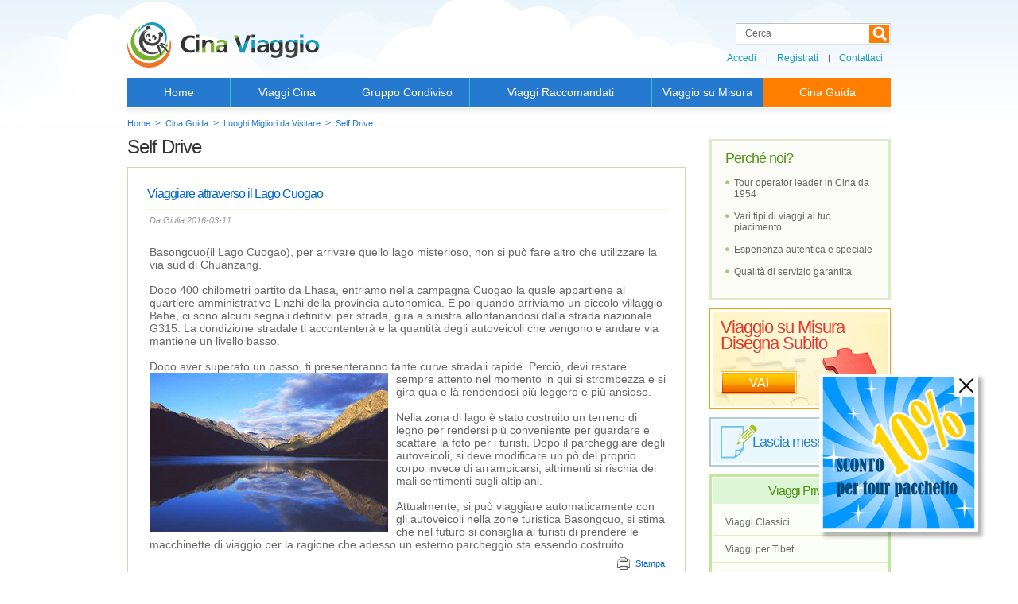

--- FILE ---
content_type: text/html
request_url: https://cinaviaggio.com/cina-guida/self-drive/viaggiar-attraverso-il-lago-cuogao.html
body_size: 7485
content:
<!DOCTYPE html >
<html lang="it">
<head>
<meta http-equiv="Content-Type" content="text/html; charset=utf-8" />
<meta name="viewport" content="width=device-width, initial-scale=1.0, minimum-scale=1.0, maximum-scale=1.0" />  
	<title> Self Drive lungo la via sud di Chuanzang</title>
	<meta name="Keywords" content="Self Drive lungo la via sud di Chuanzang" />
	<meta name="Description" content="self drive a Lhasa, misterioso lago Cuogao, viaggiare automaticamente con gli autoveicoli nella zone turistica Basongcuo" />
	<script src="/Js/FrontJS.js" type="text/javascript"></script>
<script type="text/javascript" src="http://connect.facebook.net/en_US/all.js"></script>
<script src="/Cits/Js/cits.js" type="text/javascript"></script>
<script src="/Template/ita/style/cits_it.js" type="text/javascript"></script>
	<link type="text/css" rel="stylesheet" href="/Template/ita/Style/12.Css" />
</head>
<body>
<div class="body">
<div class="wrapper">
<div class="header">
<div class="top_search">
<form action="/cerca.html" method="get" onsubmit="return SearchAllContent('Search_All_Title');">
<div class="ss"><input name="title" id="Search_All_Title"  onclick="DefaultValueFun(this,'Cerca');" type="text" value="Cerca" class="sr"/><input name="" value=" " type="submit" class="an"/></div>
</form>
</div>
<div></div>
<div class="top_member" id="top_member"><a href="/accedi.html">Accedi</a><span></span><a href="/registrati.html">Registrati</a><span></span><a href="/contattaci.html">Contattaci</a></div>
<div></div>
<div class="logo"><a href="/"></a></div>
<div class="nav">
<ul>
<li class="li_1  "><a href="/">Home</a></li><li class="li_2  "><a href="/viaggi-cina/">Viaggi Cina</a></li>
<li class="li_j" id="li_j"><a href="#"></a></li><li class="li_3  "><a href="/viaggi/gruppo-multiple/?nav=one">Gruppo Condiviso</a></li><li class="li_4  "><a href="/viaggi-raccomandati/">Viaggi Raccomandati</a></li>
<li class="li_s" id="li_s"><a href="#"><img src="/Template/ita/images/icon_navs.gif" alt="icon"/></a></li><li class="li_5  "><a href="/disegna-il-tuo-viaggio.html">Viaggio su Misura</a></li><li class="li_6 one"><a href="/cina-guida/">Cina Guida</a></li>
</ul>
</div>
</div>
<div class="content">
 <div class="tc_search"></div>
 <div class="in_orders">
 <div class="tit">Cerca tuo Cina Viaggio</div>
 <div class="zd_left">
 	<div class="zd">
 		<form action="/cerca-di-pacchetti.dhtml" method="get" id="ProSearch">
 		<input name="durationid" type="hidden" id="durationid" />
 		<input name="tourtypeid" type="hidden" id="tourtypeid" value=""/>
 		<input name="budgetid" type="hidden" id="budgetid" value=""/>
 		<div class="mc">Destinazioni:</div>
 		<div class="sr"><img src="/Template/ita/images/icon_ordini1.gif" alt="icon"/><input id="cities" name="cities" type="text" maxlength="50" value="Pechino"  readonly="readonly" onClick="sel_more_city()"/><a href="javascript:sel_more_city(this)"></a></div>
 		</form>
 		<div id="morecity" style="display:none;">
 			<div class="cfloat">
 			<div class="cfloat_list"><table class="tb_cityfd">
 <tr>
 <td valign="top">
 <ul><li class=""><input name="cityid" type="checkbox" onClick="sel_city(this.checked,'67','Campo Base dell\'Eversest')" value="Campo Base dell'Eversest" /><span>Campo Base dell'Eversest</span>
 </li>
 <li class=""><input name="cityid" type="checkbox" onClick="sel_city(this.checked,'47','Chengde')" value="Chengde" /><span>Chengde</span>
 </li>
 <li class="tj"><input name="cityid" type="checkbox" onClick="sel_city(this.checked,'8','Chengdu')" value="Chengdu" /><span>Chengdu</span>
 </li>
 <li class="tj"><input name="cityid" type="checkbox" onClick="sel_city(this.checked,'11','Crociera sullo Yangtze')" value="Crociera sullo Yangtze" /><span>Crociera sullo Yangtze</span>
 </li>
 <li class=""><input name="cityid" type="checkbox" onClick="sel_city(this.checked,'12','Dali')" value="Dali" /><span>Dali</span>
 </li>
 <li class="tj"><input name="cityid" type="checkbox" onClick="sel_city(this.checked,'48','Datong')" value="Datong" /><span>Datong</span>
 </li>
 <li class=""><input name="cityid" type="checkbox" onClick="sel_city(this.checked,'15','Dunhuang')" value="Dunhuang" /><span>Dunhuang</span>
 </li>
 <li class="tj"><input name="cityid" type="checkbox" onClick="sel_city(this.checked,'3','Guilin')" value="Guilin" /><span>Guilin</span>
 </li>
 <li class=""><input name="cityid" type="checkbox" onClick="sel_city(this.checked,'79','Guiyang')" value="Guiyang" /><span>Guiyang</span>
 </li>
 <li class=""><input name="cityid" type="checkbox" onClick="sel_city(this.checked,'39','Gyantse')" value="Gyantse" /><span>Gyantse</span>
 </li>
 <li class="tj"><input name="cityid" type="checkbox" onClick="sel_city(this.checked,'6','Hangzhou')" value="Hangzhou" /><span>Hangzhou</span>
 </li>
 <li class="tj"><input name="cityid" type="checkbox" onClick="sel_city(this.checked,'16','Hong Kong')" value="Hong Kong" /><span>Hong Kong</span>
 </li>
 <li class="tj"><input name="cityid" type="checkbox" onClick="sel_city(this.checked,'120','Jingdezhen')" value="Jingdezhen" /><span>Jingdezhen</span>
 </li>
 </ul></td><td valign="top"><ul><li class=""><input name="cityid" type="checkbox" onClick="sel_city(this.checked,'53','Jiuzhaigou')" value="Jiuzhaigou" /><span>Jiuzhaigou</span>
 </li>
 <li class=""><input name="cityid" type="checkbox" onClick="sel_city(this.checked,'78','Kaili')" value="Kaili" /><span>Kaili</span>
 </li>
 <li class=""><input name="cityid" type="checkbox" onClick="sel_city(this.checked,'18','Kashgar')" value="Kashgar" /><span>Kashgar</span>
 </li>
 <li class=""><input name="cityid" type="checkbox" onClick="sel_city(this.checked,'21','Kunming')" value="Kunming" /><span>Kunming</span>
 </li>
 <li class=""><input name="cityid" type="checkbox" onClick="sel_city(this.checked,'41','Lanzhou')" value="Lanzhou" /><span>Lanzhou</span>
 </li>
 <li class="tj"><input name="cityid" type="checkbox" onClick="sel_city(this.checked,'9','Lhasa')" value="Lhasa" /><span>Lhasa</span>
 </li>
 <li class="tj"><input name="cityid" type="checkbox" onClick="sel_city(this.checked,'22','Lijiang')" value="Lijiang" /><span>Lijiang</span>
 </li>
 <li class=""><input name="cityid" type="checkbox" onClick="sel_city(this.checked,'23','Longsheng')" value="Longsheng" /><span>Longsheng</span>
 </li>
 <li class=""><input name="cityid" type="checkbox" onClick="sel_city(this.checked,'24','Luoyang')" value="Luoyang" /><span>Luoyang</span>
 </li>
 <li class=""><input name="cityid" type="checkbox" onClick="sel_city(this.checked,'19','Monte Emei')" value="Monte Emei" /><span>Monte Emei</span>
 </li>
 <li class=""><input name="cityid" type="checkbox" onClick="sel_city(this.checked,'51','Monte Giallo')" value="Monte Giallo" /><span>Monte Giallo</span>
 </li>
 <li class=""><input name="cityid" type="checkbox" onClick="sel_city(this.checked,'25','Nanchino')" value="Nanchino" /><span>Nanchino</span>
 </li>
 <li class="tj"><input name="cityid" type="checkbox" onClick="sel_city(this.checked,'1','Pechino')" value="Pechino" /><span>Pechino</span>
 </li>
 </ul></td><td valign="top"><ul><li class="tj"><input name="cityid" type="checkbox" onClick="sel_city(this.checked,'55','Pingyao')" value="Pingyao" /><span>Pingyao</span>
 </li>
 <li class=""><input name="cityid" type="checkbox" onClick="sel_city(this.checked,'72','Sanya')" value="Sanya" /><span>Sanya</span>
 </li>
 <li class="tj"><input name="cityid" type="checkbox" onClick="sel_city(this.checked,'4','Shanghai')" value="Shanghai" /><span>Shanghai</span>
 </li>
 <li class=""><input name="cityid" type="checkbox" onClick="sel_city(this.checked,'37','Shangri-La')" value="Shangri-La" /><span>Shangri-La</span>
 </li>
 <li class=""><input name="cityid" type="checkbox" onClick="sel_city(this.checked,'118','Shenyang')" value="Shenyang" /><span>Shenyang</span>
 </li>
 <li class=""><input name="cityid" type="checkbox" onClick="sel_city(this.checked,'40','Shigatse')" value="Shigatse" /><span>Shigatse</span>
 </li>
 <li class="tj"><input name="cityid" type="checkbox" onClick="sel_city(this.checked,'7','Suzhou')" value="Suzhou" /><span>Suzhou</span>
 </li>
 <li class=""><input name="cityid" type="checkbox" onClick="sel_city(this.checked,'28','Turpan')" value="Turpan" /><span>Turpan</span>
 </li>
 <li class=""><input name="cityid" type="checkbox" onClick="sel_city(this.checked,'29','Urumqi')" value="Urumqi" /><span>Urumqi</span>
 </li>
 <li class="tj"><input name="cityid" type="checkbox" onClick="sel_city(this.checked,'2','Xi\'an')" value="Xi'an" /><span>Xi'an</span>
 </li>
 <li class=""><input name="cityid" type="checkbox" onClick="sel_city(this.checked,'75','Yangshuo')" value="Yangshuo" /><span>Yangshuo</span>
 </li>
 </ul>
 </td>
 </tr>
 </table></div>
 			<div class="xx"><a href="javascript:closemorecity()"><img src="/Template/ita/images/icon_ordini_xx.gif" alt="icon" /></a></div>
 			<div class="xx_ok"><a href="javascript:closemorecity()">OK</a></div>
 		</div>
 	</div>
 	</div>
 	<div class="zd">
                     <div class="mc">Durata:</div>
                     <div class="sr"><img src="/Template/ita/images/icon_ordini2.gif" alt="icon"/><input name="durationname" type="text" id="durationname" maxlength="50" value="Qualsiasi" readonly onClick="showduration(this);" /><a href="javascript:;" onClick="showduration(this);"></a></div>
 					<div class="xs" style="display:none" id="duration">
 						<a href="javascript:sel_duration('','Qualsiasi')" name="0">Qualsiasi</a>
                         <a href="javascript:sel_duration('-5','&lt; 5 giorni')" name="-5">&lt; 5 giorni</a>
                         <a href="javascript:sel_duration('6-10','6-10 giorni')" name="6-10">6-10 giorni</a>
                         <a href="javascript:sel_duration('11-15','11-15 giorni')" name="11-15">11-15 giorni</a>
                         <a href="javascript:sel_duration('16-','16-20 giorni')" name="16-">16-20 giorni</a>			
   			<a href="javascript:sel_duration('20-','&gt; 20 giorni')" name="20-">&gt; 20 giorni</a>						
 					</div>	
                 </div>
 			</div>
 	<div class="zd">
 		<div class="mc">Tipologia:</div>
 		<div class="sr"><img src="/Template/ita/images/icon_ordini3.gif" alt="icon"/><input name="tourtypename" type="text" id="tourtypename" maxlength="50" value="Qualsiasi" readonly onClick="showtourtype(this);" /><a href="javascript:;" onClick="showtourtype(this);"></a></div>
 		<div class="xs" style="display:none" id="tourtype">
 			<a href="javascript:sel_tourtype('','Qualsiasi')">Qualsiasi</a>
 			<a href="javascript:;" onClick="sel_tourtype('171','Viaggi Privati')" name="171">Viaggi Privati</a>	<a href="javascript:;" onClick="sel_tourtype('173','Viaggi di Gruppo')" name="173">Viaggi di Gruppo</a>	<a href="javascript:;" onClick="sel_tourtype('172','Viaggi di Città e Dintorni')" name="172">Viaggi di Città e Dintorni</a>	<a href="javascript:;" onClick="sel_tourtype('176','Viaggi a Tema')" name="176">Viaggi a Tema</a>					
 		</div>	
                 </div>
                 <div class="zd">
                     <div class="mc">Budget:</div>
                     <div class="sr"><img src="/Template/ita/images/icon_ordini4.gif" alt="icon"/><input name="budgetname" type="text" id="budgetname" maxlength="50" value="Prezzo a Persona" readonly onClick="showbudget(this);" /><a href="javascript:;" onClick="showbudget(this);"></a></div>
 					<div class="xs" style="display:none" id="budget">
 						<a href="javascript:sel_budget('','Prezzo a Persona')" name="0">Prezzo a Persona</a>
                         <a href="javascript:;" onClick="sel_budget('-1000','&lt; €1000')" name="-1000">&lt; €1000</a>
                         <a href="javascript:;" onClick="sel_budget('1000-2000','€1000 - €2000')" name="1000-2000">€1000 - €2000</a>
                         <a href="javascript:;" onClick="sel_budget('2000-3000','€2000 - €3000')" name="2000-3000">€2000 - €3000</a>
                         <a href="javascript:;" onClick="sel_budget('3000-','&gt;€3000 ')" name="3000-">&gt; €3000 </a>
 					</div>	
 </div>
 <div class="vai"><input name="" onclick="SearchPro();" type="button" value="Vai" /></div>
 </div>
 <script>
 
 var v_duration_bl=getParameter("durationid")
 if(v_duration_bl!==""){
 var v_duration=$("#duration a[name='"+v_duration_bl+"']");
 if(v_duration.length>0)
 {
 	$("#durationname").val(v_duration.text());
 	$("#durationid").val(v_duration.attr("name"));
 }
 }
 
 var v_tourtypeid_bl=getParameter("tourtypeid")
 if(v_tourtypeid_bl!==""){
 var v_tourtypeid=$("#tourtype a[name='"+v_tourtypeid_bl+"']");
 if(v_tourtypeid.length>0)
 {
 	$("#tourtypename").val(v_tourtypeid.text());
 	$("#tourtypeid").val(v_tourtypeid.attr("name"));
 }
 }
 
 var v_budget_bl=getParameter("budgetid")
 if(v_budget_bl!==""){
 var v_budget=$("#budget a[name='"+v_budget_bl+"']");
 if(v_budget.length>0)
 {
 	$("#budgetname").val(v_budget.text());
 	$("#budgetid").val(v_budget.attr("name"));
 }
 }
 var v_strs_bl=getParameter("cities")
 if(v_strs_bl!==""){
 	var v_budget=$("#morecity input");
 	v_strs_bl=decodeURIComponent(v_strs_bl); 
 	v_strs_bl = v_strs_bl.replace("+"," ");
 	var v_1=v_strs_bl.split(',');
 	for (i=0;i<v_1.length-1;i++ )    
 	{
 		var i = i
 		v_budget.filter(function(index){
 			return  $(this).val() == v_1[i];
 		}).attr("checked","checked");
 	}
 	$("#cities").val(v_strs_bl)
 }
 </script>
 
 
 
 <div class="position"><div class="dh"><a href="/">Home</a><span>></span><a href="/cina-guida/">Cina Guida</a><span>></span>Luoghi Migliori da Visitare<span>></span>Self Drive</div>
 </div>
 <div class="complex_right guida_right">
  <div class="guida_viste">
  <div class="guida_viste_con">
  <div class="tit">Perché noi? </div>
  <ul>
  	<li>
  		Tour operator leader in Cina da 1954</li>
  	<li>
  		Vari tipi di viaggi al tuo piacimento</li>
  	<li>
  		Esperienza autentica e speciale</li>
  	<li>
  		Qualit&agrave; di servizio garantita</li>
  </ul>
  
  </div>
  </div>
          <div class="pro_measure pu_pro_measure">
                  <div class="pro_measure_con">
                      <div class="tit">Viaggio su Misura Disegna Subito</div>
                      <div class="vai"><a href="/disegna-il-tuo-viaggio.html">VAI</a></div>
                  </div>
              </div>
  
  <div class="pro_lascia">
  	<div class="pro_lascia_con"><a href="/lascia-messaggi.html" class="tit">Lascia messaggi</a></div>
  </div>
  <div class="pro_nav">
  <div class="tit"><a href="/viaggi/privati/">Viaggi Privati</a></div>
  <ul><li class=" "><a href="/viaggi/classici/"><span>Viaggi Classici</span></a></li><li class=" "><a href="/viaggi/tibet/"><span>Viaggi per Tibet</span></a></li><li class=" "><a href="/viaggi/fiume-azzurro/"><span>Viaggi sul Fiume Azzurro</span></a></li><li class=" "><a href="/viaggi/treni/"><span>Viaggi con Treni</span></a></li><li class=" "><a href="/viaggi/yunnan-guizhou/"><span>Viaggi di Yunnan e Guizhou</span></a></li><li class=" "><a href="/viaggi/via-della-seta/"><span>Via della Seta</span></a></li><li class="li01"><a href="/top-10-tours/"><span>Top 10 Tours</span></a></li>
  </ul><div class="tit"><a href="/viaggi/gruppo/">Viaggi di Gruppo</a></div>
  <ul><li class=" "><a href="/viaggi/gruppo-multiple/"><span>Viaggi di Multiple Città</span></a></li><li class=" "><a href="/viaggi/gruppo-tibet-yunnan/"><span>Viaggi di Tibet e Yunnan</span></a></li><li class="li01"><a href="/viaggi/gruppo-un-giorno/"><span>Viaggi di un Giorno</span></a></li>
  </ul><div class="tit"><a href="/viaggi/viaggi-dintorni/">Viaggi di Città e Dintorni</a></div>
  <ul><li class=" "><a href="/viaggi/beijing-privati/"><span>Beijing Tours</span></a></li><li class=" "><a href="/viaggi/shanghai-privati/"><span>Shanghai Tours</span></a></li><li class=" "><a href="/viaggi/xian-privati/"><span>Xi’an Tours</span></a></li><li class=" "><a href="/viaggi/guilin/"><span>Guilin Tours</span></a></li><li class="li01"><a href="/viaggi/viaggi-dintorni/"><span><b>Tutte le Città</b></span></a></li>
  </ul><div class="tit"><a href="/viaggi/viaggi-tema/">Viaggi a Tema</a></div>
  <ul><li class=" "><a href="/viaggi/nazioni-etniche/"><span>Nazioni Etniche</span></a></li><li class=" "><a href="/viaggi/selfdrive/"><span>Self Drive</span></a></li><li class=" "><a href="/viaggi/trekking/"><span>Trekking & Hiking</span></a></li><li class="li01"><a href="/viaggi/viaggi-tema/"><span><b>Tutti i Temi</b></span></a></li>
  </ul><div class="tit"><a href="/viaggi/budget/">Viaggi per Budget</a></div>
  
  </div>
 </div>
 <div class="complex_left">
  <div class="guida guida_fenlei">
            <div class="guida_colonna"><h2 class="tit">Self Drive</h2></div>
   <div class="guida_final">
   <h1 class="tit">Viaggiare attraverso il Lago Cuogao</h1>
   <div class="time"><em>Da Giulia,2016-03-11</em></div>
   <div class="txt" id="_content"><p>
   	Basongcuo(il Lago Cuogao), per arrivare quello lago misterioso, non si pu&ograve; fare altro che utilizzare la via sud di Chuanzang.</p>
   <p>
   	&nbsp;</p>
   <p>
   	Dopo 400 chilometri partito da Lhasa, entriamo nella campagna Cuogao la quale appartiene al&nbsp; quartiere amministrativo Linzhi della provincia autonomica. E poi quando arriviamo un piccolo villaggio Bahe, ci sono alcuni segnali definitivi per strada, gira a sinistra allontanandosi dalla strada nazionale G315. La condizione stradale ti accontenter&agrave; e la quantit&agrave; degli autoveicoli che vengono e andare via mantiene un livello basso.</p>
   <p>
   	&nbsp;</p>
   <p>
   	Dopo aver superato un passo, ti presenteranno tante curve stradali rapide. <img alt="" src="/UpLoadFile/images/2016/3/11/1114643844b5547-6.jpg" style="width: 300px; height: 200px; float: left;" />Perci&ograve;, devi restare sempre attento nel momento in qui si strombezza e si gira qua e l&agrave; rendendosi pi&ugrave; leggero e pi&ugrave; ansioso.</p>
   <p>
   	&nbsp;</p>
   <p>
   	Nella zona di lago &egrave; stato costruito un terreno di legno per rendersi pi&ugrave; conveniente per guardare e scattare la foto per i turisti. Dopo il parcheggiare degli autoveicoli, si deve modificare un p&ograve; del proprio corpo invece di arrampicarsi, altrimenti si rischia dei mali sentimenti sugli altipiani.</p>
   <p>
   	&nbsp;</p>
   <p>
   	Attualmente, si pu&ograve; viaggiare automaticamente con gli autoveicoli nella zone turistica Basongcuo, si stima che nel futuro si consiglia ai turisti di prendere le macchinette di viaggio per la ragione che adesso un esterno parcheggio sta essendo costruito.</p>
   </div>
   <div class="print"><a href="#" onclick="print_content();return false;">Stampa</a></div>
   <div class="altri">
   <div class="tit">Altri Articoli</div>
   <ul>
   <li><a href="/cina-guida/cina-generale/conoscere-cina/museo-dello-shanxi.html">Museo dello Shanxi</a><span>04/08/2021</span></li><li><a href="/cina-guida/cina-generale/conoscere-cina/buddha-gigante-di-mengshan.html">Buddha gigante di Mengshan</a><span>04/08/2021</span></li><li><a href="/cina-guida/cina-generale/conoscere-cina/cibi-di-taiyuan.html">Cibi di Taiyuan</a><span>04/07/2021</span></li><li><a href="/cina-guida/cina-generale/conoscere-cina/via-liuxiang.html">Via Liuxiang</a><span>04/01/2021</span></li>
   </ul>
   </div>
   </div>
  </div> 
 </div> 
 <div class="bottom_lydz">    
          <div class="pro_measure pu_pro_measure">
                  <div class="pro_measure_con">
                      <div class="tit">Viaggio su Misura Disegna Subito</div>
                      <div class="vai"><a href="/disegna-il-tuo-viaggio.html">VAI</a></div>
                  </div>
              </div>
  
  <div class="pro_lascia">
  	<div class="pro_lascia_con"><a href="/lascia-messaggi.html" class="tit">Lascia messaggi</a></div>
  </div>
  </div>
</div>
<div class="footer">
<div class="but_nav">
	<div class="seguici"><span>Seguici</span><a href="http://twitter.com/CinaViaggio" target="_blank"><img src="/Template/ita/images/twitter2.gif" alt="twitter"/></a><a href="http://www.facebook.com/CinaViaggio.srl" target="_blank"><img src="/Template/ita/images/facebook3.gif" alt="facebook"/></a></div>
	<div class="home"><a href="/"></a></div>
	<ul class="ul1">
	<li><a href="/viaggi-cina/">Viaggi Cina</a></li><li><a href="/viaggi-raccomandati/">Viaggi Raccomandati</a></li><li><a href="/cina-guida/">Cina Guida</a></li>
	</ul>
	<ul class="ul2">
	<li><a href="/su-di-noi/cosa-facciamo.html">Su di Noi</a></li><li><a href="/contattaci.html">Contattaci</a></li>
	<li><a href="/faq/informazioni/questione-del-visto.html">Visto Cinese</a></li>
	</ul>
	<ul class="ul3">
	<li><a href="/termini-di-uso.html">Termini di Uso</a></li><li><a href="/termini-di-prenotazione.html">Termini di Prenotazione</a></li><li><a href="/privacy-policy.html">Privacy Policy</a></li>
	</ul>
            <ul class="ul4">	
	<li><a href="/faq/">Domande Più Frequentate</a></li><li><a href="/mappa-del-sito.html">Mappa del Sito</a></li><li><a href="/scambio-link.html">Links</a></li>
            </ul>
        <!-- 1122 START-->
        <div class="sites">
<p>International Sites</p>
  <a href="http://www.viajesenasia.com/" target="_blank"><img src="/Template/ita/images/site-es.png" alt="Viajes China" title="Viajes China" width="20" height="20" /></a>
  <a href="http://www.cinaviaggio.com/" target="_blank"><img src="/Template/ita/images/site-it.png" alt="Cina Viaggi" title="Cina Viaggi" width="20" height="20" /></a>
</div>
        <!-- 1122 END-->
</div>
<div class="members">
	<span class="lx">I MEMBRI DEL :</span>
	<span class="tb">
		<span><img src="/Template/ita/images/footer_logo1-1.gif" alt="logo"/></span>
		<span><img src="/Template/ita/images/footer_logo1-2.gif" alt="logo"/></span>
		<span><img src="/Template/ita/images/footer_logo1-3.gif" alt="logo"/></span>
		<span><img src="/Template/ita/images/footer_logo1-4.gif" alt="logo"/></span>
		<span><img src="/Template/ita/images/footer_logo1-5.gif" alt="logo"/></span>
		<span><img src="/Template/ita/images/footer_logo1-6.gif" alt="logo"/></span>
		<span><img src="/Template/ita/images/footer_logo1-7.gif" alt="logo"/></span>
	</span>
	<span class="lx accept">NOI ACCETTIAMO:</span>
	<span class="tb">
		<span><img src="/Template/ita/images/footer_logo3.gif" alt="logo"/></span>
	</span>
</div>
<div class="cop"><p>
	L'uso di questo sito implica l'accettazione dell'Accordo per gli utenti e Privacy Policy di Cina Viaggio.</p>
<p>
	&copy; Copyright 1998 &ndash; 2016 Tutti i diritti riservati a Cina Viaggio S.r.l.</p>
</div>
<script type="text/javascript">
var _gaq = _gaq || [];
_gaq.push(['_setAccount', 'UA-8857813-1']);
_gaq.push(['_trackPageview']);
_gaq.push(['_trackPageLoadTime']);
(function() {
var ga = document.createElement('script'); ga.type = 'text/javascript'; ga.async = true;
ga.src = ('https:' == document.location.protocol ? 'https://ssl' : 'http://www') + '.google-analytics.com/ga.js';
var s = document.getElementsByTagName('script')[0]; s.parentNode.insertBefore(ga, s);
})();
</script>
	<script language="javascript"> 
	document.write("<scr" + "ipt src=\"/cits/inc/loginbar.aspx?Time=" + Math.random() + "\" type=\"text/javascript\"></scr" + "ipt>");
	$.getScript("http://connect.facebook.net/en_US/all.js");
	</script>
	
</div>
<div class="right_advertisement"><a href="/sconto-10.html"><img src="/UpLoadFile/Images/2020/3/4/13174658389d0faaf-b.jpg" width="100%"/></a><div class="gb"><a href="#" onclick="$('.right_advertisement').hide();return false;"></a></div></div>
<style>
.right_advertisement{
width: 200px; height: 200px; position: fixed; right: 50px; bottom: 50px; box-shadow: 5px 5px 5px rgba(0,0,0,0.3);z-index:99;
}
.right_advertisement .gb a{height:100%; display:block}
.right_advertisement .gb {
    width: 30px;
    height: 30px;
    position: absolute;
    right: 0;
    top: 0;
    background: url(/Template/ita/images/guanbinew.png) no-repeat center #fff;
background-size: 20px;
}
@media screen and (max-width:758px){
.right_advertisement{
width: 100px; height: 100px;right: 5px; bottom: 5px;box-shadow: 2px 2px 2px rgba(0,0,0,0.3);
}
.right_advertisement .gb {width: 20px; height: 20px;background-size: 14px;}
}
</style>
</div>
</div>
<script src="/plus/hits/?type=0&amp;classID=142&amp;ArtiID=696&amp;ViewDiv="></script>
<div style="display:none"><script type="text/javascript" src="/Plus/Cits_BrowseLog/Default.aspx?ID=696"></script></div>
</body>
</html>


--- FILE ---
content_type: text/html; charset=utf-8
request_url: https://cinaviaggio.com/cits/inc/loginbar.aspx?Time=0.11575460259066706
body_size: 11
content:
$('#top_member').html('<a href=\"\/accedi.html\">Accedi<\/a><span><\/span><a href=\"\/registrati.html\">Registrati<\/a><span><\/span><a href=\"\/contattaci.html\">Contattaci<\/a>');

--- FILE ---
content_type: text/css
request_url: https://cinaviaggio.com/Template/ita/Style/12.Css
body_size: 4475
content:
@import url(All.css);
img{vertical-align:bottom}
label{cursor:pointer}
.product_right_pu{padding-bottom:65px}
.pu_pro_measure{border:#f8a300 solid 1px}
.pu_pro_measure .pro_measure_con{height:119px;background:url(../images/pic9.jpg) no-repeat}
.pu_pro_measure .tit{font-size:22px;color:#e6352d;padding:10px 10px}
.pu_pro_measure .vai a{margin:15px 0 0 10px;font-size:16px;height:29px;line-height:29px;background:url(../images/bgbg.jpg) no-repeat;width:96px}
.pro_guide{padding-top:12px}
.pro_guide ul{height:457px;position:relative}
.pro_guide ul li{position:absolute;overflow:hidden}
.pro_guide ul .li1{top:0;left:0}
.pro_guide ul .li2{top:0;left:240px}
.pro_guide ul .li3{top:0;left:479px}
.pro_guide ul .li4{top:300px;left:0}
.pro_guide ul .li5{top:160px;left:240px}
.pro_guide ul li i{height:44px}
.pro_guide .pos{padding:5px 10px 3px;width:217px}
.pro_guide a{color:#fff;display:block}
.pro_guide ul li h2{font-weight:400;font-size:30px;padding-bottom:6px}
.pro_guide ul li .txt{font-size:14px;color:#fff;line-height:18px}
.pro_guide ul .li5 i{height:107px}
.pro_guide ul .li5 .pos{width:416px;height:92px;padding:15px 30px 0}
.pro_pulist{border:#e8dca2 solid 1px;background:#fcfcf1;padding:10px 0 10px 21px}
.pro_pulist ul li{float:left;width:214px;overflow:hidden;position:relative;border-bottom:#2579cf solid 4px;margin:10px 15px 10px 0}
.pro_pulist ul li i{display:block;height:47px;background:#fff;filter:alpha(opacity=80);-moz-opacity:0.8;-khtml-opacity:0.8;opacity:0.8}
.pro_guide ul li i,.pro_pulist ul li i{position:absolute;bottom:0;left:0;width:100%}
.pro_pulist ul li .txt{width:196px;overflow:hidden;font-size:14px;padding:5px 9px 6px;line-height:18px;overflow:hidden}
.pro_guide .pos,.pro_pulist ul li .txt{position:absolute;bottom:0;left:0;height:36px}
.pro_pulist ul li .txt a{display:block}
.pro_pulist ul li table{width:100%}
.pro_pulist ul a{color:#434243}
.pro_pulist_col ul li{border-bottom:#ff7e00 solid 4px}
.pro_pulist_wth ul li{width:328px;margin-right:16px}
.pro_pulist_wth ul li .txt{width:310px}
.new_piu{text-align:right;margin-right:21px}
.new_piu a{width:65px;background:#ff7e00;color:#fff;line-height:19px}
.pu_tit{margin:20px 0 5px}
.pu_tit h2{font-size:16px;color:#434243;height:28px;line-height:28px}
.pu_tit_tp{margin-top:10px}
.pulist{padding:0;background:0;border:0}
.pulist ul{width:732px}
.pulist ul li{width:229px;border:0;position:inherit}
.pulist ul li .pos{position:relative}
.pulist ul li i{bottom:0}
.pro_guide ul li i,.pulist ul li i{background:#000;filter:alpha(opacity=50);-moz-opacity:0.5;-khtml-opacity:0.5;opacity:0.5}
.pulist ul li .txt{width:211px;bottom:0}
.pulist ul a{color:#fff}
.pulist .new_piu{margin-right:0}
.pulist .text{background:#fffcee;padding:9px 10px}
.pulist .text span{overflow:hidden;display:block}
.pulist .text,.pulist .text span{height:36px;font-size:11px;line-height:12px;color:#666}
.leas{border:#a3d9f7 solid 3px;padding:1px 1px 70px}
.leas .tit{height:46px;line-height:46px;background:#d6effb;color:#666;font-size:16px;padding-left:30px}
.leas ul li{width:236px}
.leas ul li.bor{width:709px;height:1px;line-height:1px;font-size:0}
.leas .tit,.leas ul li.bor{border-bottom:#c2e6f9 solid 1px}
.leas ul li a{display:block;line-height:23px;padding:12px 0 12px 50px;background:url(../images/dd.gif) no-repeat 30px 22px;color:#666}
.pro_nav .tit a:hover,.pro_guide a:hover,.pro_pulist ul a:hover,.leas ul li a:hover{color:#f60}
.pu_tab_bx{overflow:hidden}
.pu_tab{height:34px;margin-top:22px;position:relative}
.pu_tit h2,.pu_tab{border-bottom:#ff7e00 solid 2px}
.pu_tab a{background:#d6effb;padding:1px 25px 0;color:#257ad0;border:#5dadff solid 1px;border-bottom:0;margin:-1px;margin-left:0;margin-bottom:0;position:relative}
.leas ul li,.pu_tab a{float:left;font-size:14px}
.pu_tab a:hover,.pu_tab a.one{padding:0 24px;border:#ff7e00 solid 2px;z-index:999;background:#fcfcf1;border-bottom:#fcfcf1 solid 2px;margin-right:-2px}
.pro_list li.pu_tp{border-top:0}
.pro_list .zs{display:block;background:url(../images/zs.gif) no-repeat 7px center;padding:0 0 1px 24px;font-size:11px;line-height:16px}
.pro_list .zs span{color:#999;font-size:11px}
.mapp{display:block}
.leas,.mapp{margin-top:20px}
.pro_guide ul li img,.pro_pulist ul li img,.banner img{width:100%;height:100%}
.pu_h{color:#666}
.pu_h h2{font-weight:400;color:#fff;padding:30px 0}
.pu_h h2 span{display:inline-block; font-size:18px;padding:0 35px;background:#92bce7}
.pu_tab a,.pu_h h2 span{height:33px;line-height:33px}
.pu_h h2 span b{padding-right:15px}
.num{padding:0 35px}
.num1 li label{padding-top:36px;padding-right:70px;display:block;cursor:pointer}
.num1 li.bg1{background:url(../images/bg1.gif) no-repeat left top}
.num1 li.bg2{background:url(../images/bg2.gif) no-repeat left top}
.num1 li.bg3{background:url(../images/bg3.gif) no-repeat left top}
.num1 li.bg4{background:url(../images/bg4.gif) no-repeat left top}
.num2 .cnn span{display:inline-block;width:125px}
.num2 .cnn input{width:129px;margin-right:18px;border-color:#c1c1c1 #ddd #ddd #c1c1c1;background:#f5feff}
.num2 .cnn a{margin-left:-10px;color:#ee7526}
.num2 .cnn{margin-bottom:22px}
.num2 .cen{text-align:center}
.num2 .cen input{width:14px;height:14px;position:relative;top:2px;margin:0 8px 0 18px}
.new_piu a,.num2 p{display:inline-block}
.num2 .cnn .bginp{background:#f5feff url(../images/inp.jpg) no-repeat 120px 2px}
.num3 span{padding:0 90px 0 10px}
.num4 li b{font-weight:400;width:45px}
.num2 .cnn span,.num4 li b{text-align:right;padding-right:10px}
.num4 li p{width:150px}
.num4 li b,.num4 li p{float:left;line-height:36px}
.num1 li input,.num3 input,.num4 li input{width:14px;height:14px;position:relative;top:2px}
.num1 li span,.num4 li span{padding-left:10px}
.num1 li,.num4 .flfl{float:left}
.num5 .num1 li.bg1{background:url(../images/bbg1.gif) no-repeat left top}
.num5 .num1 li.bg2{background:url(../images/bbg2.gif) no-repeat left top}
.num5 .num1 li.bg3{background:url(../images/bbg3.gif) no-repeat left top}
.red{background:url(../images/red.gif) no-repeat left top;padding-left:20px;font-size:11px}
.pro_pulist ul,.leas ul,.num1,.num4 li,.num6 ul{overflow:hidden;zoom:1}
.num6 ul li{float:left;width:155px;padding-bottom:24px}
.num6 ul li span{padding-left:15px}
.num6 textarea{width:588px;height:88px;line-height:18px;padding:5px;font-family:"Arial"}
.num2 .cnn input,.num6 textarea{border-width:1px;border-style:solid;color:#333}
.num6 .ipt_ct li.yc{display:none}
.num6 .piu_xl{padding:0 0 15px;font-size:12px}
.num6 .piu_xl a{color:#666;padding:0 20px 0 0;margin:0;background:url(../images/xl_1.gif) no-repeat right 1px}
.num6 .piu_xl a.one{background-image:url(../images/xl_2.gif)}
.num6 textarea{color:#999}
.userinput,.num6 .userinput{color:#333}
.num7{padding:0 0 0 35px}
.num7 ul{overflow:hidden;zoom:1;padding-left:60px}
.num7 ul li{float:left;width:257px;padding-bottom:25px}
.num7 ul li.ema{width:514px}
.num7 ul li.ema2{padding-left:100px;padding-bottom:0}
.num6 ul li input,.num7 ul li.ema2 input{border:#8e8f8f solid 1px;width:11px;height:11px;position:relative;top:2px}
.num7 ul li a{color:#3986d4;padding-left:10px}
.num7 ul li span{display:inline-block;width:90px;padding-right:10px;text-align:right}
.num7 ul li .inp1{width:145px}
.num2 .cnn input,.num7 ul li .inp1{height:21px;line-height:21px;padding:0 5px}
.num6 textarea,.num7 ul li .inp1{background:#f1fdff;border-color:#c1c1c1 #dfdfdf #dfdfdf #c1c1c1;font-size:12px}
.num7 ul li .inp3{width:400px;height:21px;line-height:21px;background:#f1fdff;padding:0 5px}
.num7 ul li .inp1,.num7 ul li .inp3{border-style:solid;border-width:1px;color:#333}
.num7 ul li select{width:113px;height:23px;line-height:23px;border-style:solid;border-width:1px;color:#666;font-family:"arial"}
.num7 ul li .inp3,.num7 ul li select{border-color:#c1c1c1 #dfdfdf #dfdfdf #c1c1c1;font-size:12px}
.num7_1 ul{padding:20px 0 0}
.num7_1 ul li select{margin-right:10px;width:130px}
.new_piu a,.ant{text-align:center}
.pu_h,.ant{padding-bottom:30px}
.ant input{width:173px;height:31px;line-height:31px;text-align:center;padding:1px;border:#a9daf7 solid 1px;color:#fff;cursor:pointer;background:url(../images/ant.gif) no-repeat 1px 1px}
.custom .pu_h .gxh_dl{padding:45px 0 20px}
.custom .pu_h .gxh_dl .rapida{float:none;margin:0 auto;width:110px}
.custom .pu_h .gxh_dl .continua{margin:0 auto;padding:0}
.custom .pu_h .gxh_dl .continua .tijiao{padding:0}
.custom .pu_h .ho{padding-left:200px;padding-top:10px}
.come{margin:0}
.pu_perche{background:#fbfcf6;border:#ddebc7 solid 3px;padding:0}
.pro_nav li a span,.pu_perche .pro_perche_con{background:none}
.pro_nav .tit a,.pu_perche .tit{color:#509114}
.pu_nav{border:#e7ef8f solid 1px;padding:0 8px}
.red,.pu_nav{margin-top:20px}
.pu_nav .tit{color:#509114;padding:13px 0 18px}
.pu_nav ul li{padding-left:18px;line-height:18px;color:#666;margin-bottom:15px}
.pu_nav ul li.bg1{background:url(../images/p_bg1.gif) no-repeat left center}
.pu_nav ul li.bg2{background:url(../images/p_bg2.gif) no-repeat left center}
.pu_nav ul li.bg3{background:url(../images/p_bg3.gif) no-repeat left top}
@media screen and (max-width: 960px)and (min-width: 758px) {.pro_guide ul{height:330px}
.pro_guide ul li{width:171px}
.pro_guide ul li .pos{width:151px}
.pro_guide ul .li1{left:0}
.pro_guide ul .li2{left:174px}
.pro_guide ul .li3{left:348px}
.pro_guide ul .li4{top:217px}
.pro_guide ul .li5{width:345px;height:213px;top:117px;left:174px}
.pro_guide ul .li5 i{height:80px}
.pro_guide ul .li5 .pos{width:305px;padding:5px 20px 0;height:75px}
.pro_guide ul li h2{padding-bottom:3px;font-size:26px}
.pro_pulist ul li{width:230px}
.pro_pulist ul li .txt{width:212px}
.pu_pro_measure .tit{font-size:20px}
.pulist ul li.none{display:none}
.pulist ul{width:534px}
.pulist ul li{width:252px}
.pulist ul li .txt{width:234px}
.pu_tab a{padding-left:6px;padding-right:6px;font-size:12px}
.pu_tab a:hover,.pu_tab a.one{padding:0 5px}
.leas ul li{width:170px;font-size:12px}
.leas ul li.bor{width:511px}
.leas ul li a{padding:10px 0 10px 40px;line-height:20px;background-position:20px 16px}
.custom .left_wrap .complex_left{width:758px}
.num6 textarea{width:446px}
}
@media screen and (max-width: 758px)and (min-width: 470px) {.product_right_pu{padding-bottom:20px}
.pro_guide ul{height:451px}
.pro_guide ul li{width:234px;height:156px}
.pro_guide ul .li2{left:0}
.pro_guide ul .li3{left:236px}
.pro_guide ul .li5{top:158px;left:0;width:470px;height:293px}
.pro_guide ul li .pos{width:214px}
.pro_guide ul .li5 .pos{width:410px}
.pro_pulist ul li{width:206px}
.pro_pulist ul li i{height:36px}
.pro_pulist ul li .txt{width:188px;height:36px;padding-top:0;padding-bottom:0}
.pu_pro_measure .pro_measure_con{height:88px;background-size:100%;background-position:center}
.pu_pro_measure .tit{font-size:18px}
.bottom_lydz .pu_pro_measure .vai a{margin:-5px  0 0px 130px}
.pu_tit{margin:0}
.pulist ul{width:486px}
.pulist ul li{width:227px;margin-right:16px}
.pulist ul li .txt{width:209px}
.pu_tab{height:auto;border:#5dadff solid 1px;border-bottom:0}
.pu_tab a{float:none;display:block;width:auto;padding:0 25px 1px;border-bottom:#5dadff solid 1px}
.pu_tab a:hover,.pu_tab a.one{padding:0;padding:0 25px;border-bottom:#ff7e00 solid 2px}
.pu_tab a,.pu_tab a:hover,.pu_tab a.one{margin:0;border:0;height:34px;line-height:34px}
.mapp{margin-top:10px}
.leas ul li{width:auto;float:none;border-bottom:#c2e6f9 solid 1px}
.leas .tit{height:40px;line-height:40px;font-size:14px}
.leas ul li a{line-height:18px;padding-left:40px;background-position:20px 18px;font-size:12px}
.num1{margin-bottom:-30px}
.num1 li{width:199px;margin-bottom:30px}
.num1 li label{padding-top:36px;padding-right:0}
.num2 p{margin-top:22px}
.num3 span{padding-right:50px}
.num4 .flfl{width:323px}
.num4 li p{width:122px}
.num5 .num1 li{width:130px}
.num6 ul li{width:150px}
.num6 textarea{width:386px}
.num7{padding:0 35px}
.num7 .quale,.num7 .quale div{padding:0}
.num7 .quale .nome{padding:15px 0 0}
.custom .pu_h .ho{padding-left:20px}
.custom .pu_h .gxh_dl{padding-top:25px}
.num7 ul{padding-left:48px}
.num7 ul li{float:none;width:auto}
.num7 ul li select{width:157px}
.num7 .quale span{display:block;padding:0 0 3px;float:none;text-align:left}
.num7 .quale textarea{width:60%}
.num7 .quale .nome input{width:130px;margin-bottom:5px}
.num7 .quale div{padding-bottom:0}
.num7 ul li .inp3{width:200px}
.num6 .ipt_ct,.num6 .Altre,.num7_1 ul{padding-left:0}
.num7_1 ul li.ema{width:400px}
.num7_1 ul li select{margin-bottom:5px}
.pro_guide ul .li1,.pro_guide ul .li4,.pulist ul li.none,.leas ul li.bor,.pu_nav{display:none}
}
@media screen and (max-width: 470px) {.product_right_pu{padding-bottom:20px}
.pro_guide ul{height:301px}
.pro_guide ul li{width:149px;height:99px}
.pro_guide ul .li1{width:159px;height:200px}
.pro_guide ul .li2{left:161px}
.pro_guide ul .li3{left:161px;top:101px}
.pro_guide ul .li4{left:161px;top:202px}
.pro_guide ul .li5{top:202px;left:0;width:159px}
.pro_guide ul li .pos{width:139px;height:30px;line-height:30px;padding:0 5px}
.pro_guide ul li .txt{font-size:11px;height:30px;line-height:30px}
.pro_guide ul li .txt a{overflow:hidden;white-space:nowrap;text-overflow:ellipsis}
.pro_guide ul li i,.pro_guide ul .li5 i{height:30px}
.pro_guide ul .li5 h2{font-size:11px;line-height:30px;padding-bottom:0}
.pro_guide ul li1 .pos,.pro_guide ul .li5 .pos{width:149px;height:30px;padding:0 5px}
.pro_pulist ul li .txt{width:248px}
.pu_pro_measure .pro_measure_con{height:88px;background-size:100%;background-position:center}
.pu_pro_measure .tit{font-size:18px}
.bottom_lydz .pu_pro_measure .vai a{margin:10px  0 0px 195px}
.pu_tit{margin:0}
.pulist ul{width:310px}
.pulist ul li{width:310px;margin-right:0}
.pulist ul li .txt{width:292px}
.leas ul li{width:auto;float:none;border-bottom:#c2e6f9 solid 1px}
.leas .tit{height:40px;line-height:40px;font-size:14px}
.leas ul li a{line-height:18px;padding-left:30px;background-position:15px 18px;font-size:12px}
.pu_tab{height:auto;border:#5dadff solid 1px;border-bottom:0}
.pu_tab a{float:none;display:block;width:auto;padding:0 25px 1px;border-bottom:#5dadff solid 1px}
.pu_tab a:hover,.pu_tab a.one{padding:0;padding:0 25px;border-bottom:#ff7e00 solid 2px}
.pu_tab a,.pu_tab a:hover,.pu_tab a.one{margin:0;border:0;height:32px;line-height:32px}
.mapp{margin-top:10px}
.pu_h h2 span{font-size:12px;padding:0 15px}
.pu_h h2 span b{padding-right:5px}
.num{padding:0 15px}
.num1{margin-bottom:-30px}
.leas .tit,.num1{padding-left:20px}
.num1 li{width:129px;margin-bottom:30px}
.num1 li label{padding-top:36px;padding-right:0}
.num2{padding:0}
.num2 p{margin-top:22px;display:block}
.num2 .cnn span{padding-right:5px;width:135px;text-align:left;display:block}
.num2 .cnn input{margin-right:0;width:109px}
.num2 .cen span{display:block}
.num2 .cen input{margin-left:0}
.num2 .cnn a{margin-left:5px}
.num2 .cnn .bginp{background-position:100px 2px}
.num2 .cen label,.num3 span{padding-right:20px}
.num4 .flfl{width:244px}
.num2 .cen,.num4 li b{text-align:left}
.num4 li p{width:122px}
.num5 .num1 li,.num6 ul li{width:139px}
.pro_pulist ul li,.num6 textarea{width:266px}
.num2,.num7{padding-left:20px}
.num7 ul li{float:none;width:auto}
.num7 ul li span{display:block;text-align:left}
.num7 ul li select{width:157px}
.num7 ul li .inp3{width:200px}
.num7 ul,.num7 ul li.ema2,.custom .pu_h .ho{padding-left:0}
.num7 .quale span{text-align:left;padding:0}
.num5 .num1,.num7 .quale,.num7 .quale div{padding:0}
.num7 .quale input{width:240px}
.num7 .quale .nome{padding:15px 0 5px}
.num7 .quale .nome select{width:250px;margin-bottom:5px}
.num7 .quale .nome input{width:240px;margin-bottom:5px}
.num7_1 ul li.ema{width:300px}
.num7_1 ul li select{margin-bottom:5px}
.pro_guide ul .li5 .txt,.pulist ul li.none,.leas ul li.bor,.pu_nav{display:none}
}


--- FILE ---
content_type: text/css
request_url: https://cinaviaggio.com/Template/ita/Style/All.css
body_size: 35140
content:

body{font:12px "Arial",sans-serif;background:url(../images/body_bgxh.jpg) repeat-x top #fff}
html,body{-webkit-text-size-adjust:none}
body,ul,li,p,h2,h3,h4,span,dl,dt,dd,form,table,td,div,input{margin:0;padding:0;font:12px "Arial",sans-serif}
a{cursor:pointer}
.clear{clear:both}
.tit{font-size:18px;line-height:20px;letter-spacing:-1px}
ul,li,.txt{line-height:14px}
.vai a{line-height:19px}
.pho span{position:absolute;display:block}
.body{background:url(../images/body_bg.jpg) no-repeat center top;width:100%}
.wrapper{width:960px;margin:0 auto}
.header{height:135px}
.logo{margin-top:28px;float:left}
.logo a{display:block;width:242px;height:57px;background:url(../images/logo.gif) no-repeat}
.top_search{position:absolute;right:0;top:29px;width:195px;height:27px;float:right}
.top_search .ss .sr{border:0;color:#666;width:146px;padding:0 10px}
.top_search .ss .an{display:block}
.top_member{float:right;clear:right;height:15px;margin-top:66px}
.top_member span{background:url(../images/icon_top_member.gif) no-repeat center;width:6px;height:15px;display:block;float:left}
.top_member a{float:left}
.top_member a.facebook{background:url(../images/facebook1.gif) no-repeat;padding-left:21px}
.top_member a.one,.top_member a:hover{background:#2579cf;color:#fff}
.top_member .mz{background:none;width:auto;height:auto}
.top_member a,.top_member .mz{color:#1a9abb;padding:0 8px;margin:0 2px}
.top_member img{float:left;margin-left:2px}
.nav{width:960px;margin-top:13px}
.clear,.nav{overflow:hidden}
.nav li{border-right:1px solid #30c9c2}
.nav,.nav li{float:left;height:37px}
.nav .li_1{width:129px}
.nav .li_2{width:142px}
.nav .li_3{width:157px}
.nav .li_4{width:228px}
.nav .li_5{width:139px}
.nav .li_6{width:160px;border-right:0;_overflow:hidden}
.nav .li_j,.nav .li_s{width:37px;display:none;_overflow:hidden}
.nav a{line-height:37px;color:#fff;_width:100%}
.vai a,.nav a{display:block;font-size:14px;text-align:center}
.nav a:hover,.nav li.one a{background:#ff7e00;color:#fff}
.nav li.one{border-right-color:#FFD200}
.nav .li_j a{width:37px;height:37px;background:url(../images/icon_navj.gif) no-repeat}
.nav .li_jian a{background:url(../images/icon_navjian.gif) no-repeat}
.content{background:url(../images/content_bg.gif) repeat-x top}
.footer{height:204px}
.but_nav{height:108px; background:url(../images/footer_bg.jpg) no-repeat right bottom #f3fbfe;border-top:3px solid #a3d9f7}
.header,.but_nav{position:relative}
.but_nav .seguici{position:absolute;right:18px;top:23px}
.but_nav .seguici a{padding:0 4px 0 0}
.but_nav .home{width:45px;height:45px;background:url(../images/footer_icon1.gif) no-repeat center #fff;border:1px solid #d8effb;margin:31px 30px 0 37px;float:left}
.but_nav .home a{display:block;width:45px;height:45px}
.but_nav ul{float:left;width:135px;padding:5px 0 0}
.but_nav li{background:url(../images/icon_li3.gif) no-repeat left 21px;font-size:10px;line-height:12px;padding:17px 0 0 15px}
.but_nav .ul2{width:114px}
.but_nav .sites{float:left;margin:23px 0 0 30px;padding:0;width:160px;height:60px}
.but_nav .sites p{margin:0;padding:0;width:auto;height:auto}
.but_nav .seguici span,.but_nav .sites p{color:#0066b3;font-size:11px;display:block;line-height:20px}
.but_nav .sites a{display:block;width:20px;height:20px;float:left;margin:3px 10px 0 0;padding:0}
.but_nav .sites a:hover{margin:2px 10px 0 0}
.members{height:51px;background:#d6effb;border-top:1px solid #aadcf8}
.members .lx{color:#454545;padding:0 0 0 19px;line-height:51px}
.members .accept{font-size:11px;padding-left:60px}
.members .tb span,.members a,.members .tb span{padding:10px 10px 0;display:block;float:left}
.cop{height:33px;padding:7px 0 0 80px}
.nav,.cop{background:#2579cf}
.cop p{line-height:15px;color:#fff}
.txt,.cop p{font-size:11px}
.in_orders{width:200px;height:349px;background:#e4f2fb;padding:18px 0 0 20px;display:none}
.in_orders .mc{color:#4d90cd;line-height:12px;padding:18px 0 4px}
.in_orders .sr{height:24px;background:#fff}
.in_orders .sr input{width:114px;border:0;margin:0 1px;float:left;height:24px;line-height:24px;color:#06c;padding-left:10px;font-size:12px}
.in_orders .sr a{width:24px;height:24px;display:block;background:url(../images/push3.gif) no-repeat;float:left}
.in_orders .vai{margin-top:30px}
.in_orders .vai input{background:url(../images/push2.gif) no-repeat;border:none;width:181px;font-size:22px;cursor:pointer}
.in_orders .zd .xs{position:absolute;left:0;top:61px;z-index:1;background:#FFF}
.in_orders .sr,.in_orders .zd .xs{padding:1px;width:176px;border-top:1px solid #7fb8de;border-left:1px solid #84bbdf;border-bottom:1px solid #bcdaee;border-right:1px solid #b9d8ed}
.in_orders .zd .xs a{display:block;padding:2px;color:#06c}
.in_orders .cfloat{background:#fffcf1;z-index:1000;padding:15px 18px 28px 26px}
.in_orders .cfloat li{width:163px;padding:17px 0 0}
.in_orders .cfloat li span{padding-left:10px;color:#666}
.in_orders .cfloat li.tj span{color:#fe5919}
.in_orders .cfloat .xx{position:absolute;right:1px;top:1px}
.in_orders .cfloat .xx_ok{margin:10px auto 0;*margin:10px 0 0 190px;_margin:10px 0 0 90px;*float:left}
.in_orders .cfloat .xx_ok a{color:#fff;display:block}
.in_carousel{width:472px;height:375px;background:#CCC}
.in_orders,.in_carousel{float:left;margin:21px 16px 0 0}
.in_who{height:151px;background:url(../images/con_bg1.jpg) no-repeat right 80px;color:#509114;margin-top:21px}
.in_right,.in_who{float:left;width:228px}
.in_who .tit{padding:13px 0 11px 20px}
.in_who .txt{padding:0 14px 0 20px}
.in_draw{height:208px;border:3px solid #f0f0f0;background:url(../images/con_bg2.jpg) no-repeat left bottom;color:#454545;margin-top:10px}
.in_draw .tit{padding:20px 0 11px 15px}
.in_draw .txt{padding:0 16px 0 98px}
.in_draw .txt a{color:#454545}
.in_draw .vai a{background:url(../images/push1.gif) no-repeat;margin:16px 0 0 97px;color:#c30}
.in_product{height:141px}
.content,.in_product{overflow:hidden;width:960px}
.in_product ul{width:1000px}
.in_product li{width:228px;height:140px;background:#f3f5f5;border-bottom:1px solid #bcc3c6;margin-right:16px}
.in_product img{float:left;width:228px;height:84px}
.in_product .offerte,.in_product .raccomandati{width:121px;height:17px;line-height:17px;padding-left:4px;display:block;font-size:10px;color:#fff;position:absolute;left:0;top:78px}
.in_product .offerte{background:#ff7e00}
.in_product .raccomandati{background:#509114}
.in_product .product_name{line-height:14px;width:115px;padding:20px 0 0 10px;display:block;float:left}
.in_product .da{width:14px;padding:23px 5px 0 9px;display:block;float:left}
.in_product .price{color:#252525;font-size:24px;padding:13px 0 0;display:block;float:left}
.in_cits{height:198px;margin:16px 16px 0 0}
.in_draw,.in_cits{width:222px;float:left}
.in_cits .tit{padding:20px 0 16px;text-align:center;color:#2579cf}
.in_cits ul{padding:0 0 0 53px}
.in_cits li{background:url(../images/icon_li8.gif) no-repeat right 3px;padding:0 17px 9px 0;clear:both}
.in_cits a{color:#36c}
.in_cits .vai a{background:url(../images/push4.gif) no-repeat;margin:5px 0 0 53px;color:#62918d}
.in_draw .vai a,.in_cits .vai a{width:96px;height:24px;display:block;line-height:24px;font-size:14px}
.in_recommend{width:709px;height:198px;border:3px solid #dfdfdf;margin-top:16px}
.in_recommend .pho{width:222px;height:194px;float:left;margin:2px 0 0 2px}
.in_recommend .pho span{left:0;top:139px;width:165px;height:37px;font-size:16px;line-height:16px;color:#fff;background:#257ad0;padding:6px 0 0 10px;cursor:pointer}
.in_recommend .in_recommend_con{float:left;width:225px}
.in_recommend .tit{padding:16px 0 0 25px;float:left;width:185px;line-height:16px;font-size:16px}
.in_recommend .txt{width:200px;padding:12px 0 0 25px;line-height:14px}
.in_recommend ul{float:left;padding:16px 0 0 20px}
.in_recommend li{background:url(../images/icon_li1.gif) no-repeat 0 14px;padding-left:11px;line-height:14px}
.in_recommend li a{color:#2079d2;display:block;width:210px;padding:10px 0 5px;border-bottom:1px solid #d8eaef}
.in_recommend .vai{right:-3px;bottom:20px;background:#92bce7}
.in_choose{border:1px solid #d8eaeb;background:url(../images/con_bg3.jpg) no-repeat left top #f6fbfb;margin:16px 16px 20px 0}
.in_product li,.in_choose{float:left;position:relative}
.in_choose .tit{padding:30px 0 0 60px;color:#690;float:left;width:144px}
.in_choose ul{width:265px;float:left;padding-top:35px}
.in_choose li{background:url(../images/icon_li2.gif) no-repeat left 3px;padding:0 0 9px 11px;color:#666}
.in_choose .vai{right:-1px;bottom:18px;background:#ffbe7f}
.in_recommend .vai,.in_choose .vai{position:absolute;width:78px;height:19px}
.in_they{border:1px solid #ddebc7;background:url(../images/con_bg4.jpg) no-repeat left top #fbfcf6;margin:16px 0 20px}
.in_recommend,.in_they{float:left;position:relative}
.in_choose,.in_they{width:470px;height:160px}
.in_they .tit{padding:124px 0 0 32px;color:#454545;float:left;width:125px}
.in_they .txt{width:295px;line-height:18px;text-align:right;padding-top:25px}
.in_recommend .txt,.in_they .txt{float:left;font-size:12px;color:#666}
.in_they .vai{position:absolute;right:-1px;bottom:18px}
.position{width:100%;height:40px}
.position .dh{line-height:40px;font-size:11px;color:#2579cf;float:left}
.position .dh span{padding:0 6px}
.position .share{float:right;width:125px;height:16px;background:#CCC;margin-top:12px}
.members span,.page span,.page a{display:block;float:left}
.page .l{background:url(../images/page1.gif) no-repeat #fdfcf4;border-right:0}
.page .r{background:url(../images/page2.gif) no-repeat #fdfcf4;border-top:1px solid #e1e8e4;border-bottom:1px solid #e1e8e4}
.page .l,.page .r{width:19px;height:19px}
.page .ym{width:37px;font-size:14px;color:#ff7e00;background:#f2f2f2;border:1px solid #c8d7e0}
.page .tot{background:#fdfcf4;padding:0 7px 0 5px;line-height:19px;color:#999;font-size:11px}
.page .l,.page .tot{border:1px solid #e1e8e4}
.product_left{float:left;padding:0 15px 10px 0;width:228px}
.pro_measure{border:1px solid #bad6a0;padding:3px}
.pro_measure_con{height:99px;background:url(../images/con_bg5.jpg) no-repeat top left #fbfcf6}
.pro_measure .tit{padding:5px 0 0 75px;color:#509114}
.pro_measure .vai a{width:86px;height:24px;background:url(../images/push5.gif) no-repeat;margin:21px 0 0 124px;line-height:24px}
.pro_lascia{border:2px solid #acceda;padding:2px}
.pro_measure,.pro_lascia{width:220px;float:left;margin-top:10px}
.pro_lascia a{display:block;padding-left:50px}
.pro_nav{border:3px solid #c2e7a1}
.pro_nav .tit{background:#ddf6d5;height:33px;line-height:33px;font-size:16px}
.pro_nav ul{padding:6px 0 11px;background:#f7fdf0}
.pro_nav li{border-bottom:1px solid #dff0bf}
.pro_nav li a{display:block;padding:10px 0 9px 16px;line-height:12px}
.pro_nav li a span{color:#666;background:url(../images/icon_li8.gif) no-repeat right center ;padding:0 16px 0 0}
.in_cits,.pro_packages{border:3px solid #d9ebef}
.pro_nav,.pro_packages{width:220px;float:left;padding:1px;margin-top:10px}
.pro_packages .tit{background:#ecf5f7;color:#2579cf;padding:7px 0}
.pro_leftlist{padding:0 15px 6px;overflow:hidden}
.pro_leftlist li{padding:15px 0 12px;border-bottom:1px solid #d8eaef;width:190px;float:left}
.pro_leftlist .img{float:left;display:block}
.pro_leftlist .lir{width:95px;padding-left:9px}
.pro_leftlist .bh{background:#a7c889}
.in_cits li,.pro_leftlist .bh{height:14px;line-height:14px;float:left}
.pro_leftlist .txt{color:#666;padding:2px 0 4px;float:left;width:94px}
.pro_leftlist .jg b{color:#f60;padding-left:3px}
.in_recommend li.li01 a,.pro_nav li.li01,.pro_leftlist li.li01{border-bottom:none}
.pro_measure.xm_but_one{border:none;padding:0;width:100%;box-sizing:border-box}
.product_right{width:716px;float:left;padding-top:8px}
.product_right h2.tit{color:#434243;font-size:24px;line-height:24px}
.pro_list_top .page,.pro_list_bot .page{float:right;margin:9px 11px 0 0}
.pro_list_top{margin-top:15px;border-top:3px solid #ff7e00;border-left:1px solid #e8dca2;border-right:1px solid #e8dca2;overflow:hidden}
.pro_list_top .seq{padding:0 0 0 10px}
.pro_list_top .seq a{border:1px solid #e7e7e7;padding:1px;display:block;float:left;color:#666;margin:8px 3px 8px 0}
.pro_list_top .seq span{display:block;height:18px;line-height:18px;float:left;background:url(../images/icon_sequence1.gif) no-repeat #fff;border:1px solid #d5d5d5;padding:0 27px 0 10px;cursor:pointer}
.pro_list_top .seq .t span{background-position:right top}
.pro_list_top .seq .b span{background-position:right -18px}
.pro_list_top .seq a.one{border-color:#fc0;color:#fff}
.pro_list_top .seq a.one span{border-color:#ff7e00;background-image:url(../images/icon_sequence2.gif);background-color:#fd9732}
.pro_list_bot{margin-bottom:115px}
.pro_list_top,.pro_list_bot{background:#faf9e8;width:714px;height:40px}
.pro_list li{border:1px solid #e8dca2;border-left-color:#ece9cc;border-right-color:#ece9cc;padding:15px 0 15px 34px;width:680px}
.pro_list li.wu{color:#666;font-size:16px}
.pro_list h3{width:425px;padding-bottom:6px;padding-left:20px;float:left}
.pro_list .tit{color:#1a9abb;line-height:18px}
.pro_list .bh{margin-left:5px}
.pro_leftlist .bh,.pro_list .bh{padding:0 7px 0 4px;color:#fff;font-size:11px}
.pro_list .lir{float:left;width:430px;padding-left:20px;color:#666}
.pro_list .jg,.pro_list .sj,.pro_list .dd{background:url(../images/icon_pro_list1.gif) no-repeat;padding:0 0 1px 24px;font-size:11px}
.pro_list .jg{background-position:7px 10px;position:relative}
.pro_list .jg.jg_ling{padding-top:6px}
.pro_list .i{top:6px}
.pro_list .sj{background-position:7px -12px}
.pro_list .dd{background-position:7px -28px;line-height:16px}
.pro_list .sj span,.pro_list .dd span{color:#999;font-size:11px}
.pro_list .zy{padding:5px 0 15px}
.pro_list .xq{width:70px;background:url(../images/push6.gif) no-repeat;font-size:11px}
.page .ym,.pro_list .xq{height:19px;line-height:19px;text-align:center}
.pro_list .sc{padding-right:10px;height:17px;background:url(../images/icon_pro_list2.gif) no-repeat left #fff;border:1px solid #cfbd65;line-height:17px}
.pro_leftlist .lir,.pro_list .sc{float:left;font-size:11px;color:#666}
.pro_list span.sc{border:1px solid #999;width:70px}
.prenota{width:84px;height:36px;padding-left:52px;line-height:36px;background:url(../images/push7.gif) no-repeat;float:right;font-size:18px}
.pro_list .xq,.prenota{display:block;color:#fff}
.pro_pho{width:471px;height:355px}
.pro_list .xq,.pro_pho{float:left;margin-right:5px}
.pro_pho .bg{width:369px;height:62px;background:#257ad0;top:270px}
.pro_pho .txt{width:335px;height:50px;left:0;top:270px;color:#fff;padding:12px 16px 0 18px}
.pro_info{width:442px;padding:0 20px 18px}
.pro_list li,.pro_info{background:#fcfcf1;float:left}
.pro_info .tit{color:#1a9abb;font-weight:200;border-bottom:1px solid #e8dca2;padding:13px 0 12px}
.pro_info .bh{padding:0 7px 0 4px;color:#fff;font-size:11px;margin-left:16px}
.pro_list .bh,.pro_info .bh{background:#509114;height:14px;line-height:14px;font-weight:200}
.pro_info .xinxi{border-bottom:1px solid #d8eaef;overflow:hidden;padding-bottom:4px;width:442px}
.pro_info .jg,.pro_info .sj,.pro_info .dd{background:url(../images/icon_pro_info1.gif) no-repeat;padding:4px 0 4px 32px}
.pro_info .jg{background-position:7px 9px;position:relative}
.pro_list .jg .jq,.pro_info .jg .jq{color:#c30;font-weight:200;font-size:18px}
.pro_info .jg.jg_ling{padding-top:9px}
.pro_info .i{top:11px}
.pro_list .i,.pro_info .i{position:absolute;padding-left:4px}
.pro_list .i .tc,.pro_info .i .tc{background:url(../images/icon_pro_list4.gif) no-repeat left top;width:182px;padding-left:4px;display:none;float:left}
.pro_list .i .tc span,.pro_info .i .tc span{background:#fff;border:1px solid #fc0;border-left:0;display:block;padding:3px 0 3px 5px;font-size:11px;line-height:13px;color:#8f0d0d}
.pro_info .xj{padding-left:62px}
.pro_info .xj img{margin-right:1px}
.pro_info .xj span{padding-left:5px;font-size:11px;color:#06c}
.pro_info .sj{background-position:7px -20px}
.pro_info .dd{background-position:7px -44px;line-height:16px}
.pro_info .zy{padding:10px 0 0;margin:0 0 8px;height:42px;overflow:hidden}
.pro_pho .txt,.pro_info .zy{font-size:12px;line-height:14px}
.pro_info .sc{width:111px;background:url(../images/icon_pro_info2.gif) no-repeat 7px center #92bce7}
.in_product,.pro_info .sc{float:left;margin-top:16px}
.pro_list .sc,.pro_info .sc{padding-left:25px;display:block}
.pro_info span.sc{background:url(../images/icon_pro_info2_a.gif) no-repeat 7px center #999;width:80px}
.pro_info .map{padding:1px;border:1px solid #d5d5d5;width:438px;height:86px;overflow:hidden;margin-top:20px;background:#fff}
.pro_final_right{width:228px;float:left;padding:5px 0 0 15px}
.pro_interested{width:220px;padding:1px}
.pro_interested .tit{background:#efefef;color:#454545;padding:9px 41px}
.pro_packages .tit,.pro_interested .tit{text-align:center;font-size:16px;line-height:18px}
.pro_right_faq{width:222px;margin-bottom:10px}
.pro_interested,.pro_right_faq{float:left;border:3px solid #dfdfdf;margin-top:10px}
.pro_right_faq .tit{background:#efefef;color:#454545;text-align:center}
.in_orders .cfloat .xx_ok,.pro_right_faq .tit{text-align:center;line-height:31px;font-size:16px}
.pro_right_faq li{background:url(../images/icon_li1.gif) no-repeat 15px 15px;padding:11px 0 2px 33px}
.pro_detail{width:717px;float:left}
.pro_det_label{height:32px;padding-left:10px;background:url(../images/bg_pro_info1.gif) repeat-x}
.pro_det_label a{float:left;padding:0 16px;margin-right:5px}
.pro_det_label a:hover,.pro_det_label a.selected{border:2px solid #ff7e00;border-bottom:0;background:#faf9e8;line-height:28px}
.pro_det_print{background:#faf9e8;height:28px;padding:9px 10px 0 0}
.pro_list_bot,.pro_det_print{border:1px solid #e8dca2;border-top:0}
.pro_det_print a{float:right;display:block;padding:0 13px 0 31px;background:url(../images/icon_pro_info3.gif) no-repeat;margin-left:7px}
.pro_info .sc,.pro_det_print a{height:19px;line-height:19px;color:#fff}
.pro_det_print .inv{background-position:left -38px;background-color:#f8a758}
.pro_det_print .sal{background-position:left -19px;background-color:#92bce7}
.pro_det_print .sta{background-position:left top;background-color:#a7c889}
.pro_det_back{border-bottom:2px solid #ff7e00;height:37px}
.pro_det_back a{background:url(../images/icon_pro_info6.gif) no-repeat center 3px #92bce7;width:46px;height:11px;float:right;margin:7px 19px 0 0;font-size:10px;padding:12px 0 2px;line-height:10px}
.pro_det_con{border-left:1px solid #ece9cc;border-right:1px solid #ece9cc;padding:0 20px 20px;color:#666;width:675px}
.pro_det_con .tit{padding:30px 0 0;color:#434243}
.pro_det_con .dk{overflow:hidden;padding:5px 0 0 20px;width:100%}
.pro_det_con .dk a{background:url(../images/icon_pro_info4.gif) no-repeat;height:19px;width:150px;padding:0 0 0 25px;line-height:19px}
.pro_det_con .dk_tb .gb,.pro_det_con .dk_tb a{background-position:left -19px}
.pro_det_con .dk_js .gb,.pro_det_con .dk_js a{background-position:left top}
.pro_det_con .dk_cit .gb,.pro_det_con .dk_cit a{background-position:left -38px}
.pro_det_con .dk_cost .gb,.pro_det_con .dk_cost a{background-position:left -57px}
.pro_daytit{font-size:18px;color:#257ad0;border-bottom:2px solid #e8dca2;padding:27px 0 3px}
.pro_daytit .day{font-size:18px;color:#ff7e00;padding-right:15px}
.pro_message{padding:18px 18px 0}
.pro_short{padding:15px 18px 0}
.pro_message p,.pro_short p{font-size:13px}
.pro_timecity{padding:18px 0 0 15px;display:none}
.pro_carousel{height:49px;background:#CCC;margin-top:20px}
.pro_price td{text-align:center;padding:7px 0}
.pro_price .biaotou .yf{color:#509114;background:#eff6e7}
.pro_price,.pro_hotel{padding:7px 0 0}
.pro_price table,.pro_hotel table{border:solid #e0f1f6;border-width:1px 0 0 1px;width:100%}
.pro_hotel td{padding:7px 10px;line-height:18px}
.pro_price td,.pro_hotel td{border:solid #e0f1f6;border-width:0 1px 1px 0;color:#666;line-height:14px;background:#fff}
.pro_hotel .biaotou td{text-align:center}
.pro_price .biaotou td,.pro_hotel .biaotou td{background:#f1fdff;color:#1a9abb;font-size:14px;padding:11px 0}
.pro_hotel td.tdcon{text-align:center}
.pro_det_list{padding-top:30px;overflow:hidden}
.pro_cost{border:3px solid #e8dca2;width:325px;margin-right:13px}
.top_search .ss,.pro_cost{float:left;background:#fff}
.pro_cost .tit{color:#434243;padding:15px 0 0 20px}
.pro_cost ul{padding:16px 0 20px}
.pro_cost li{line-height:14px;padding:7px 10px 7px 35px;background:url(../images/icon_li5.gif) no-repeat 20px 11px}
.pro_hotel td img,.pro_cost_not{margin-right:0}
.pro_cost_not li{background:url(../images/icon_li1.gif) no-repeat 20px 11px}
.process{padding-left:14%;background:url(../images/liuc_s1.gif) repeat-x left top;_width:825px}
.process .one1{width:38%;float:left;background:url(../images/liuc_s2.gif) repeat-x left top}
.process .one1 .s1a{width:43px;height:43px;background:url(../images/3sa.gif) no-repeat;padding:0 0 0 40px}
.process .one1 .s1b{width:43px;height:43px;background:url(../images/3sb.gif) no-repeat}
.process .one1 .bit{font-size:18px;color:#1a9abb;padding:13px 0}
.process .one1 .jj{line-height:14px;color:#1a9abb;padding-right:20%}
.process .two2{width:36%;float:left;background:url(../images/liuc_s3.gif) repeat-x left top}
.process .two2 .s1a{width:43px;height:43px;background:url(../images/3sa.gif) no-repeat -83px top;padding:0 0 0 40px}
.process .two2 .s1b{width:43px;height:43px;background:url(../images/3sb.gif) no-repeat -43px top}
.process .two2 .bit{font-size:18px;color:#509114;padding:13px 0}
.process .two2 .jj{line-height:14px;color:#509114;padding-right:20%}
.process .three3{width:22%;float:left}
.process .three3 .s1a{width:43px;height:43px;background:url(../images/3sa.gif) no-repeat -183px top;padding:0 0 0 40px}
.process .three3 .s1b{width:43px;height:43px;background:url(../images/3sb.gif) no-repeat -86px top}
.process .three3 .bit{font-size:18px;color:#ff7e00;padding:13px 0}
.process .three3 .jj{line-height:14px;color:#ff7e00}
.process_B{position:relative;top:-10px;padding:80px 0 0 20px;height:200px;background-image:url(../images/top-bg.jpg);background-repeat:no-repeat}
.process_B .one1{padding:0 0 0 60px;font-size:36px;font-weight:700}
.process_B .two2{padding:15px 0 0 110px;font-size:18px;font-weight:400;line-height:26px}
.process_B .one1,.process_B .two2{margin:0;width:auto;height:auto;color:#2579cf}
.process_B .three3{margin:0;padding:30px 0 0;font-size:12px;color:#e18c21;font-style:italic}
.custom .left_wrap{float:left;width:702px}
.custom .input_k{margin:0;padding:0 0 25px;width:700px;height:auto;border:1px solid #e0f1f6;color:#666}
.tit,.custom .input_k{font-family:Verdana,Geneva,sans-serif}
.input_k h2{clear:both;margin:0;padding:30px 0 0;width:auto;height:33px}
.input_k h2 b{color:#fff;font-size:18px;background:#92bce7;padding:4px 35px 6px;font-weight:200}
.top_search .ss .sr,.input_k h2 b{line-height:23px;height:23px;float:left}
.process,.input_k .ipt_ct{clear:both;overflow:hidden}
.input_k .ipt_ct ul{margin:0;padding:0;color:#666}
ul,li,.input_k .ipt_ct ul{list-style:none;font-size:12px}
.input_k .ipt_ct li{width:160px;height:32px;float:left;padding:8px 0 0}
.input_k .ipt_ct li input{margin:0 15px 0 0;border:0;background:none;padding:0;height:auto;float:left}
.input_k .ipt_ct li span{float:left;width:100px;line-height:14px}
.input_k .piu_xl{padding:10px 0 20px 40px;font-size:12px}
.input_k .piu_xl a{color:#666;padding:0 20px 0 0;margin:0;background:url(../images/xl_1.gif) no-repeat right 1px}
.input_k .piu_xl a.one{background-image:url(../images/xl_2.gif)}
.input_k .Altre{padding:0 0 0 40px}
.input_k .Altre span{float:left;padding-right:10px;line-height:20px}
.input_k .Altre textarea{width:400px;height:65px}
.input_k textarea{margin:0 20px 0 0;padding-left:7px}
.input_k input{margin:0 10px 0 0;padding:0 0 0 7px;height:21px}
.input_k textarea,.input_k input{font-size:12px;font-family:"Arial";background:#f5feff;border:1px solid #dfdfdf;border-left:1px solid #c4c4c4;border-top:1px solid #c1c1c1;line-height:21px;color:#999}
.input_k select{margin:0 10px 0 0;width:130px;height:21px;background-color:#fff;border-bottom:1px solid #dfdfdf;border-right:1px solid #ddd;line-height:21px}
.input_k .scegli{font-size:12px;color:#666}
.input_k .ipt_ct,.input_k .scegli{margin:0;padding:20px 0 0 40px;width:auto;height:auto}
.input_k .scegli .dataapp{float:left;width:150px;text-align:right}
.input_k .scegli .durata{width:60px;text-align:right;padding:0 10px 0 20px}
.input_k .scegli span{padding:0 10px 0 0;line-height:21px}
.input_k input.data{background:url(../images/icon_data1.gif) no-repeat 128px center #f5feff;width:140px}
.input_k .scegli b{color:#ee7526;font-weight:200;padding-left:7px}
.input_k .quale{padding:10px 0 0 40px;width:auto;height:auto}
.input_k .Altre,.input_k .quale{margin:0;font-size:12px;color:#666}
.input_k .quale div{padding:15px 0 5px 0}
.input_k .quale span{width:150px;line-height:21px}
.input_k .quale textarea{width:340px;height:120px}
.input_k .quale input{width:260px}
.input_k .quale .nome input{width:145px}
.but_nav .ul3,.but_nav .ul4,.input_k .quale input.data{width:140px}
.input_k .ho{padding:10px 0 0 175px}
.input_k .ho a{color:#257ad0;padding:0 0 0 7px}
a,.input_k .ho a{text-decoration:none}
.custom .input_k .gxh_dl{overflow:hidden;padding:45px 0 0 40px;height:auto}
.process_B,.custom .input_k .gxh_dl{margin:0;width:auto;font-family:Arial,Helvetica,sans-serif}
.custom .input_k .gxh_dl .miembro{margin:0 45px 0 0;padding:0;float:left;width:281px;height:242px;border:3px solid #a3d9f7}
.custom .input_k .gxh_dl .tit{letter-spacing:-1px}
.custom .input_k .gxh_dl .zd{padding:8px 0 0 18px}
.input_k .ho,.custom .input_k .gxh_dl .zd{margin:0;width:auto;height:auto;font-size:12px}
.Test_B,.custom .input_k .gxh_dl .zd .mc{margin:0;padding:0;width:auto;height:auto}
.custom .input_k .gxh_dl input{width:237px}
.custom .input_k .gxh_dl a{color:#257ad0;font-size:11px;text-decoration:none;line-height:20px}
.custom .input_k .gxh_dl .continua input{margin:0;padding:0;cursor:pointer}
.custom .input_k .gxh_dl .continua .tijiao input{width:110px;background:url(../images/push8.gif) no-repeat;height:31px}
.right_B{float:right;width:226px;border:none}
.custom .left_wrap,.right_B{margin:20px 0;padding:0;height:auto}
.right_B .BookingUs{margin:0;border:3px solid #e0f1f6}
.right_B .BookingUs .BookingUs_con{margin:0;padding:10px;width:auto;height:auto;border:2px solid #fff;background-color:#f6f9fc;background-image:url(../images/bookingus-bg.png);background-position:left bottom;background-repeat:no-repeat}
.right_B .BookingUs .BookingUs_con .BookingUs_title{padding:0;color:#2579cf;font-weight:400}
.custom .input_k .gxh_dl .tit,.right_B .BookingUs .BookingUs_con .BookingUs_title{margin:0;width:auto;height:auto;font-family:verdana,geneva,sans-serif;font-size:18px}
.right_B .BookingUs .BookingUs_con .BookingUs_steps{margin:0;padding:10px 0;width:auto;height:auto;background-image:url(../images/bookingus-steps.png);background-repeat:no-repeat;background-position:0 10px}
.right_B .BookingUs .BookingUs_con .BookingUs_steps p{display:block;margin:0;padding:5px 0 0 35px;width:auto;height:63px;font-size:12px;color:#666;line-height:16px}
.right_B .WhyChooseUs{margin:20px 0 0;border:3px solid #ddebc7}
.right_B .BookingUs,.right_B .WhyChooseUs{padding:5px;width:auto;color:#666;line-height:30px}
.right_B .WhyChooseUs .WhyChooseUs_con{margin:0;padding:10px;width:auto;height:auto;border:2px solid #fff;background-color:#fbfcf6}
.right_B .WhyChooseUs .WhyChooseUs_con ul{margin:0;padding:10px 0 0;width:auto;height:auto;list-style:none;font-size:12px}
.right_B .WhyChooseUs .WhyChooseUs_con ul li{margin:0;padding:0 0 14px 20px;background:url(../images/icon_li4.gif) no-repeat 2px 4px;line-height:16px;color:#666}
.right_B .pro_lascia_test_b{margin:20px 0 0;padding:2px;width:218px;height:auto;border:2px solid #acceda}
.pro_lascia_con,.right_B .pro_lascia_con_test_b{background:url(../images/icon_pro_lascia1.gif) no-repeat 10px 5px #eaf7ff}
.right_B .pro_lascia_con_test_b a{margin:0;padding:0 0 0 55px;width:auto;text-decoration:none}
.pro_lascia a,.right_B .pro_lascia_con_test_b a{display:block;height:54px;color:#2682cc;line-height:54px;background:url(../images/icon_pro_lascia2.gif) no-repeat right center}
.right_B .Contattaci{margin:20px 0 0;padding:0;width:auto;height:auto;border:1px solid #e7ef8f}
.right_B .Contattaci .Contattaci_con{margin:0;padding:10px;width:auto;height:auto;border:3px solid #fff;background-color:#fbfcf6}
.right_B .WhyChooseUs .WhyChooseUs_title,.right_B .Contattaci .Contattaci_title{margin:0;padding:0;width:auto;height:auto;font-family:verdana,geneva,sans-serif;font-size:18px;color:#509114;font-weight:400}
.right_B .Contattaci .Contattaci_item{margin:0;padding:5px 0;width:auto;height:auto}
.right_B .Contattaci .Contattaci_item p{margin:0;padding:12px 0 0 25px;width:auto;height:auto;font-size:12px;color:#666;line-height:18px}
.right_B .Contattaci .Contattaci_item p.Contattaci_mail{background-image:url(../images/contattaci-mail.png);background-position:0 17px;background-repeat:no-repeat}
.right_B .Contattaci .Contattaci_item p.Contattaci_tel{background-image:url(../images/contattaci-tel.png);background-position:0 13px;background-repeat:no-repeat}
.right_B .Contattaci .Contattaci_item p.Contattaci_address{background-image:url(../images/contattaci-address.png);background-position:2px 14px;background-repeat:no-repeat}
.gxh_dl{overflow:hidden;padding-left:154px;padding-top:45px}
.gxh_dl a{color:#257ad0;font-size:11px}
.custom .input_k .gxh_dl .rapida,.gxh_dl .miembro,.gxh_dl .rapida{width:281px;height:242px;float:left;border:3px solid #a3d9f7}
.gxh_dl .miembro{margin-right:45px}
.gxh_dl .tit{padding-left:30px;margin-bottom:4px}
.custom .input_k .gxh_dl .tit,.gxh_dl .tit{padding:15px 0 15px 30px;background:#f2fdff;border-bottom:1px solid #d9f0fc;color:#434243;line-height:18px}
.gxh_dl .zd{padding:8px 0 0 18px}
.custom .input_k .gxh_dl .continua,.gxh_dl .continua{padding-left:46px;padding-top:15px}
.custom .input_k .gxh_dl .continua .tijiao,.gxh_dl .continua .tijiao{padding:10px 0 0 39px}
.custom .input_k .gxh_dl .continua input,.gxh_dl .continua .tijiao input{background:url(../images/push10.gif) no-repeat;width:174px;height:31px;border:0;line-height:31px;font-size:16px;color:#fff;text-align:center}
.zccg{border:1px solid #f9e8c6;margin-bottom:120px;background:url(../images/con_xiongmao.jpg) no-repeat #fffcf1 547px -30px;width:auto;*width:958px;margin-top:43px;padding-bottom:53px}
.zccg .tit{font-size:24px;padding-top:40px;padding-bottom:25px}
.pro_nav .tit,.zccg .tit{text-align:center;color:#509114}
.zccg .tit b{background:url(../images/icon_cg1.gif) no-repeat 125px center}
.zccg .txt{padding:14px 0 50px}
.zccg .tit,.zccg .txt{width:62%;margin-left:19%}
.but_nav li a,.in_recommend .tit a,.position .dh a,.pro_right_faq li a,.zccg .txt a{color:#2579cf}
.zccg .vai{overflow:hidden;padding-left:45%}
.zccg .vai a{width:82px;background:url(../images/push9.gif) no-repeat;display:block;float:left;font-size:16px}
.in_orders .vai input,.zccg .vai a{height:31px;color:#fff;line-height:31px}
.zccg .per{border-top:1px solid #f5d8a4;width:62%;margin-left:19%;padding-top:8px;padding-bottom:70px}
.custom,.registrazione{padding-top:43px}
.crea{width:40%;padding:0 90px 0 100px;background:url(../images/icon_zhuce1.gif) no-repeat 50px top;margin-left:20%;margin-top:38px;margin-bottom:5px}
.zccg .tit,.crea{border-bottom:1px solid #a5cf61}
.crea .tit{font-size:24px;color:#509114;font-weight:200;padding:4px 0 14px}
.crea .txt{line-height:16px;color:#509114;padding-bottom:18px}
.quale .yz input{float:left;width:120px}
.quale .yz b{line-height:23px}
.quale .yzm{float:none;overflow:hidden;width:80px;height:23px;float:left}
.quale .ipt_inviatemi input{background:none;border:none;padding:0;margin-right:9px;width:auto;height:auto}
.quale .ipt_inviatemi ul{margin:0;padding:0 0 0 160px}
.quale .ipt_inviatemi a{color:#257AD0}
.zc_tijiao{padding-left:31%}
.pro_detail,.zc_tijiao{padding-top:15px;padding-bottom:20px}
.zc_tijiao input{cursor:pointer;padding:0}
.in_orders .cfloat .xx_ok,.zc_tijiao input{background:url(../images/push8.gif) no-repeat;width:110px;height:31px}
.custom .input_k .gxh_dl .continua .tijiao input,.zc_tijiao input{border:0;line-height:31px;font-size:16px;color:#fff;text-align:center}
.landed{padding:66px 0 110px 32%}
.landed a{color:#257ad0;font-size:10px}
.landed .miembro,.landed .rapida{width:305px;height:335px;float:left;border:1px solid #a3d9f7}
.landed .miembro{width:325px}
.landed .tit{height:48px;line-height:48px;background:#f2fdff;border-bottom:1px solid #d9f0fc;padding-left:40px;color:#434243;margin-bottom:4px}
.landed .zd{padding:8px 0 0 40px}
.gxh_dl input,.landed input{background:#f5f5f5;border:1px solid #dfdfdf;height:25px;padding-left:7px;line-height:25px;color:#999;width:237px}
.input_k select,.gxh_dl input,.landed input{border-left:1px solid #c4c4c4;border-top:1px solid #c1c1c1}
.landed .mc{padding-bottom:3px;color:#666}
.custom .input_k .gxh_dl .dim,.gxh_dl .dim,.landed .dim{padding:2px 0 5px}
.landed .yz input{width:90px;float:left;margin-right:5px}
.landed .yz span{float:left;padding-top:2px}
.landed .yz a{line-height:27px;padding-left:10px}
.landed .continua{padding-left:40px;padding-top:24px}
.gxh_dl .continua input,.landed .continua input{background:url(../images/push10.gif) no-repeat;width:174px;height:31px;border:0;line-height:31px;font-size:16px;color:#fff;text-align:center;cursor:pointer}
.landed .sei{color:#666;font-size:10px;padding-left:40px;padding-top:3px}
.landed .txt{line-height:14px;color:#666;font-size:12px;padding:35px 26px 0 30px}
.landed .rapida .continua{padding-left:66px}
.landed .miembro{margin-right:50px}
.personal_nav{width:220px;border:4px solid #a3d9f7;padding:12px 0 93px}
.personal_nav .tit{padding:0 0 12px 20px;color:#434243}
.personal_nav li{padding-bottom:2px}
.personal_nav .tit,.personal_nav li{background:url(../images/icon_li6.gif) repeat-x bottom}
.personal_nav a{padding:11px 0 12px 53px;line-height:16px}
.pro_det_label a,.personal_nav a{font-size:14px;color:#257ad0;display:block}
.personal_nav .li1 a{background:url(../images/icon_personal_nav1.gif) no-repeat 21px center}
.personal_nav .li2 a{background:url(../images/icon_personal_nav2.gif) no-repeat 21px center}
.personal_nav .li3 a{background:url(../images/icon_personal_nav3.gif) no-repeat 23px center}
.personal_nav .li4 a{background:url(../images/icon_personal_nav4.gif) no-repeat 20px center}
.personal_nav .li5 a{background:url(../images/icon_personal_nav5.gif) no-repeat 22px center}
.personal_nav .li1 a:hover,.personal_nav .li1 .one{background-image:url(../images/icon_personal_nav1a.gif)}
.personal_nav .li2 a:hover,.personal_nav .li2 .one{background-image:url(../images/icon_personal_nav2a.gif)}
.personal_nav .li3 a:hover,.personal_nav .li3 .one{background-image:url(../images/icon_personal_nav3a.gif)}
.personal_nav .li4 a:hover,.personal_nav .li4 .one{background-image:url(../images/icon_personal_nav4a.gif)}
.personal_nav .li5 a:hover,.personal_nav .li5 .one{background-image:url(../images/icon_personal_nav5a.gif)}
.personal_left{float:left;padding-right:15px;padding-bottom:80px}
.personal_right{float:left;width:717px;padding-bottom:40px}
.personal_tit{padding-bottom:20px;overflow:hidden;padding-left:15px;_width:600px}
.personal_tit .tit{float:left;padding-left:8px;font-size:24px;color:#434243;line-height:18px}
.personal_tit .tit span{display:block;color:#666;font-size:12px;line-height:20px;letter-spacing:0}
.order_history table{text-align:center;border-top:1px solid #e0f1f6;border-left:1px solid #e0f1f6}
.order_history td{padding:10px;border-right:1px solid #e0f1f6;line-height:12px;color:#666}
.order_history .bt td{background:#f1fdff;color:#1a9abb}
.order_history .bg_b td{background:#f7feff}
.order_history .details{color:#257AD0;line-height:27px;background:url(../images/push12.gif) no-repeat;width:57px;height:27px;float:left}
.pro_det_back a,.order_history .details{display:block;color:#fff;text-align:center}
.order_history .page{float:right;padding:20px 0}
.grzx_ddxq .quale .qr{color:#666;font-size:14px;text-align:left;width:65%}
.grzx_ddxq .quale div{width:100%;overflow:hidden;padding:5px 0 10px}
.grzx_ddxq .input_k h2{padding:10px 0}
.grzx_xxwh .input_k{margin:0;padding-top:15px;width:700px}
.grzx_xxwh input{width:220px}
.grzx_xxwh .text1{width:85px}
.grzx_xxwh .select1{width:60px}
.grzx_xxwh .select2{width:230px}
.grzx_xxwh .zc_tijiao{margin-left:26%;padding-top:30px;padding-left:10px}
.grzx_xxwh .zc_tijiao input{background:url(../images/push8.gif) no-repeat;width:110px;padding:0;margin:0;cursor:pointer}
.grzx_xxwh .txt{font-size:12px;padding-top:10px;width:570px}
.zccg .per,.grzx_xxwh .txt{color:#ff7e00;line-height:16px}
.grzx_xxwh .quale .em{line-height:21px;float:none;width:auto;padding:0;display:inline;text-align:left}
.grzx_xgmm .input_k{margin:0;width:700px}
.grzx_xgmm .quale{padding-top:20px}
.grzx_xxwh .quale span,.grzx_xgmm .quale span{width:26%}
.grzx_xgmm .zc_tijiao{margin-left:26%;padding-left:10px;padding-top:25px}
.grzx_scj .pro_list{overflow:auto}
.grzx_scj .pro_list .hx{background:url(../images/icon_shoucang.gif) no-repeat right center;padding:5px 25px 5px 0}
.grzx_scj .pro_list .eli{background:url(../images/icon_orders4.gif) no-repeat 6px center;color:#257ad0;line-height:19px;padding-left:19px;float:left}
.order_history,.grzx_xxwh,.grzx_xgmm,.grzx_yjdy{margin-left:15px}
.grzx_yjdy .input_k{margin:0;width:690px;padding:10px 0 10px 10px}
.grzx_yjdy .quale div{height:13px;overflow:hidden; padding:23px 0 10px 27px}
.grzx_yjdy .quale .dx{width:13px;height:13px;float:left;margin-right:16px;border:none;background:none}
.grzx_yjdy .zc_tijiao{padding:30px 0 20px 27px}
.grzx_scj .pro_list_top,.grzx_yjdy .input_k{margin:0}
.grzx_xgmm .zc_tijiao input,.grzx_yjdy .zc_tijiao input{background:url(../images/push11.gif) no-repeat;width:85px;padding:0;margin:0;cursor:pointer}
.gxh_cg .tit{line-height:24px}
.gxh_cg .tit b{background-position:60px center}
.gxh_cg .vai{overflow:hidden;padding-left:40%}
.gxh_cg .vai a{width:195px;height:31px;line-height:31px;background:url(../images/push2_758.gif) no-repeat;font-size:16px}
.pro_det_con .dk a,.gxh_cg .vai a{display:block;float:left;color:#fff}
.gxh_cg .ddh{color:#509114;font-size:14px}
.orders_product{border:1px solid #f0f0f0;padding:4px;margin-top:25px;_width:950px}
.pro_det_con,.orders_product{background:#fcfcf1;overflow:hidden}
.orders_product .img{float:left;line-height:0}
.orders_product .tit{color:#434243;line-height:18px;padding:11px 0 15px 20px;display:block;float:left;width:693px}
.orders_product .bh{background:#509114;height:14px;padding:0 10px;color:#fff;font-size:11px;line-height:14px;margin-left:15px;font-weight:200}
.orders_product .lir{float:left;font-size:11px;color:#666;padding:0 0 0 20px;width:693px}
.orders_product .sj,.orders_product .dd{display:block;background:url(../images/icon_orders1.gif) no-repeat;padding:0 0 8px 25px}
.orders_product .dd{background-position:left -23px}
.orders_product .zy{padding-top:8px;display:block;border-top:1px solid #d8eaef;line-height:14px;float:left;width:693px;color:#666;margin-left:20px}
.orders_det .gxh_dl{padding-bottom:25px}
.pro_right_faq ul,.orders_det .input_k{padding-bottom:20px}
.orders_det .input_k h2{padding-top:18px;padding-bottom:18px}
.orders_det .jia{width:30px;height:33px;background:url(../images/icon_orders2.gif) no-repeat center left #92bce7;float:left;display:block;margin-left:-15px}
.orders_det .jian{background-image:url(../images/icon_orders3.gif)}
.orders_det .pro_price{margin:-9px -1px -1px}
.orders_det .text1{width:143px}
.quale .ipt_inviatemi,.orders_det .yh{padding-left:31%}
.orders_det .yh a{color:#257ad0;line-height:18px;display:block}
.orders_det .zc_tijiao{padding:20px 0 30px 40%}
.orders_det .zc_tijiao input{background-image:url(../images/push8.gif);width:110px;cursor:pointer}
.orders_qr .quale{_width:100%}
.orders_qr .gxh_dl{margin-bottom:35px;padding-top:25px}
.orders_qr .quale div{overflow:hidden;line-height:18px;padding:2px 0 10px}
.orders_qr .qr{color:#509114;font-size:14px;text-align:left;width:432px}
.orders_det .ho,.custom .ho{padding-left:21%;padding-top:10px}
.input_k .ho input,.orders_det .ho input,.custom .ho input{background:none;border:none;height:12px;float:left;margin-right:0;padding:0}
.orders_det .ho a,.custom .ho a{color:#257AD0;padding-left:7px}
.orders_qr .zc_tijiao input{width:110px;background-image:url(../images/push8.gif);margin-right:16px}
.orders_qr .tome{background:url(../images/icon_orders4.gif) no-repeat left center;padding-left:12px;color:#257ad0}
.complex_right{float:right;padding-bottom:95px;width:228px}
.complex_right .personal_nav{padding-bottom:44px}
.complex_right .pro_lascia{float:none;margin-top:15px}
.complex_facebook{border:1px solid #f0f0f0;border-right:none;overflow:hidden;margin-top:16px;padding-left:1px}
.complex_facebook a{display:block;float:left;width:112px;height:60px;text-align:center;border-right:1px solid #f0f0f0;padding-top:10px;color:#797a79}
.complex_facebook span{display:block;font-size:11px;line-height:20px}
.complex_right .pro_measure{margin-top:16px;float:none}
.pro_perche{width:218px;border:3px solid #d9ebef;padding:2px;margin-top:16px}
.pro_perche_con{background:url(../images/con_bg6.jpg) no-repeat #f6fbfb;padding-bottom:4px}
.pro_perche_con .tit{color:#28a9e0;padding:10px 0 23px 16px}
.pro_perche_con li{padding:0 10px 14px 26px;background:url(../images/icon_li7.gif) no-repeat 15px 3px;line-height:14px;color:#666}
.complex_left{float:left;width:702px;padding-bottom:40px}
.complex_con{border:1px solid #e0f1f6;overflow:hidden}
.singlePage_con .complex_left{width:100%;box-sizing:border-box}
.singlePage_con .guida_final .txt img{max-width:100%}
.cate_nav .li1 a{background:url(../images/icon_cate_nav1.gif) no-repeat 18px center}
.cate_nav .li2 a{background:url(../images/icon_cate_nav2.gif) no-repeat 18px center}
.cate_nav .li3 a{background:url(../images/icon_cate_nav3.gif) no-repeat 16px center}
.cate_nav .li4 a{background:url(../images/icon_cate_nav4.gif) no-repeat 18px center}
.cate_nav .li1 a:hover,.cate_nav .li1 .one{background-image:url(../images/icon_cate_nav1a.gif)}
.cate_nav .li2 a:hover,.cate_nav .li2 .one{background-image:url(../images/icon_cate_nav2a.gif)}
.cate_nav .li3 a:hover,.cate_nav .li3 .one{background-image:url(../images/icon_cate_nav3a.gif)}
.cate_nav .li4 a:hover,.cate_nav .li4 .one{background-image:url(../images/icon_cate_nav4a.gif)}
.cate_search{padding:17px 0 15px;width:700px}
.personal_nav,.cate_search{overflow:hidden;background:#f3fbfe}
.order_history td,.cate_search{border-bottom:1px solid #e0f1f6}
.cate_search .cin{float:left;display:block;padding:0 12px 0 15px;color:#666;line-height:27px}
.cate_search .ss{float:left;display:block;background:#fff}
.top_search .ss,.cate_search .ss{border:1px solid;border-top-color:#c1c1c1;border-left-color:#c4c4c4;border-bottom-color:#dfdfdf;border-right-color:#ddd;padding:1px}
.cate_search .ss .sr{border:0;line-height:23px;height:23px;color:#666;width:535px;padding:0 10px;float:left}
.top_search .ss .an,.cate_search .ss .an{width:25px;height:23px;background:url(../images/icon_search1.gif) no-repeat;float:left;border:none;cursor:pointer}
.complex_left .page{padding:40px 0 55px 268px;overflow:hidden}
.complex_left .page .l,.complex_con .page .r,.complex_left .page .tot{background-color:#fff}
.cate_list{padding:0 22px 0 33px}
.cate_list .page{padding-top:0}
.cate_list li{padding:25px 0 10px}
.cate_list li h3 img{margin-left:5px;padding-top:2px}
.cate_list li .tit{font-weight:200;letter-spacing:0}
.right_B,.cate_list li .tit{font-family:Arial,Helvetica,sans-serif}
.cate_list li .ts{display:block}
.cate_list li .txt,.cate_list li .ts{color:#666;line-height:18px;font-size:12px}
.pro_info .sj span,.pro_info .dd span,.zccg .per .tel,.orders_product .sj span,.orders_product .dd span,.cate_list li .ts span{color:#999}
.cate_list .nocon{padding:20px 0;color:#666;font-size:14px}
.about_nav .li1 a{background:url(../images/icon_about_nav1.gif) no-repeat 18px center}
.about_nav .li2 a{background:url(../images/icon_about_nav2.gif) no-repeat 18px center}
.about_nav .li3 a{background:url(../images/icon_about_nav3.gif) no-repeat 16px center}
.about_nav .li4 a{background:url(../images/icon_about_nav4.gif) no-repeat 18px center}
.about_nav .li5 a{background:url(../images/icon_about_nav5.gif) no-repeat 18px center}
.about_nav .li1 a:hover,.about_nav .li1 .one{background-image:url(../images/icon_about_nav1a.gif)}
.about_nav .li2 a:hover,.about_nav .li2 .one{background-image:url(../images/icon_about_nav2a.gif)}
.about_nav .li3 a:hover,.about_nav .li3 .one{background-image:url(../images/icon_about_nav3a.gif)}
.about_nav .li4 a:hover,.about_nav .li4 .one{background-image:url(../images/icon_about_nav4a.gif)}
.about_nav .li5 a:hover,.about_nav .li5 .one{background-image:url(../images/icon_about_nav5a.gif)}
.about{padding:0 35px 55px 30px}
.about h2{text-align:center;font-size:24px;color:#434243;padding:30px 0 14px;line-height:26px}
.zccg .txt,.about .txt{font-size:14px;color:#666;line-height:16px}
.about .txt li{list-style:disc;margin-left:14px}
.faq_nav .li1 a{background:url(../images/icon_faq_nav1.gif) no-repeat 18px center}
.faq_nav .li2 a{background:url(../images/icon_faq_nav2.gif) no-repeat 18px center}
.faq_nav .li3 a{background:url(../images/icon_faq_nav3.gif) no-repeat 16px center}
.faq_nav .li4 a{background:url(../images/icon_faq_nav4.gif) no-repeat 18px center}
.faq_nav .li5 a{background:url(../images/icon_faq_nav5.gif) no-repeat 18px center}
.faq_nav .li1 a:hover,.faq_nav .li1 .one{background-image:url(../images/icon_faq_nav1a.gif)}
.faq_nav .li2 a:hover,.faq_nav .li2 .one{background-image:url(../images/icon_faq_nav2a.gif)}
.faq_nav .li3 a:hover,.faq_nav .li3 .one{background-image:url(../images/icon_faq_nav3a.gif)}
.faq_nav .li4 a:hover,.faq_nav .li4 .one{background-image:url(../images/icon_faq_nav4a.gif)}
.faq_nav .li5 a:hover,.faq_nav .li5 .one{background-image:url(../images/icon_faq_nav5a.gif)}
.pro_poly_carousel{height:300px;background:#fff;margin-top:17px}
.pro_poly_tit{padding:21px 0 6px}
.pro_poly_tit h2.tit{font-size:18px;color:#434243}
.pro_poly_tit a{width:65px;display:block;background:#ff7e00;color:#fff}
.pro_poly_clgas{background:#fcfaf1;_width:713px}
.pro_poly_clgas .hr{border:0;border-bottom:1px solid #e8dca2;float:left;width:100%;margin:0 0 -5px;height:1px}
.kuai,.in_orders .sr img,.in_cits .vai,.pro_leftlist .jg,.pro_list .img,.pro_info .xinxi_r,.personal_tit img,.grzx_xxwh .quale .mail,.pro_poly_clgas .cp_li{float:left}
.pro_poly_clgas .cp_li .pho{height:254px}
.pro_poly_clgas .cp_li .bg,.pro_poly_clgas .cp_li .txt{width:60%;height:35px;left:0;bottom:0;font-size:14px;line-height:18px;padding:5px 8px}
.pro_poly_clgas .cp_li .cs{color:#666;font-size:11px;line-height:12px;padding:11px 0 0;display:block}
.pro_poly_clgas .cp_li .zy{color:#666;line-height:14px;display:block;border-top:1px solid #caf1a0;padding-top:6px;margin-top:8px}
.pro_poly_clgas_310 .cp_li{width:310px;height:354px;padding:25px 0 0 34px;margin-right:-6px}
.pro_poly_clgas_310 .cp_li .cs{overflow:hidden;white-space:nowrap;text-overflow:ellipsis;height:12px;_width:300px}
.pro_poly_clgas_215 .cp_li{width:215px;height:245px;padding:20px 0 0 20px;margin-right:-5px}
.pro_poly_clgas_215 .cp_li .pho{height:183px}
.pro_poly_clgas_215 .cp_li .bg,.pro_poly_clgas_215 .cp_li .txt{width:70%;padding:2px 8px;height:41px}
.pro_poly_clgas_215 .cp_li .cs{overflow:hidden; height:24px;_width:200px}
.pro_poly_speciali{position:relative;background:#fff;padding:15px 0 15px 15px;margin-bottom:65px;_width:699px}
.pro_poly_clgas,.pro_poly_speciali{border:1px solid #e8dca2;border-top:4px solid #ff7e00;overflow:hidden}
.pro_poly_speciali .ul{width:230px;border-left:1px solid #a3d9f7;border-top:1px solid #a3d9f7;float:left;margin-right:2px}
.pro_poly_speciali .li{background:#e4f2fb;border-bottom:1px solid #a3d9f7;border-right:1px solid #a3d9f7;height:36px}
.pro_poly_speciali .span a{display:block;padding:12px 22px 8px}
.pro_poly_speciali .span a span{background:url(../images/icon_li9.gif) no-repeat right center;padding-right:20px;font-size:14px;color:#666;line-height:16px}
.pro_poly_speciali li:hover,.pro_poly_speciali .one{background:url(../images/icon_li10.gif) no-repeat right center #fff;border-right:0}
.pro_poly_speciali li:hover a span,.pro_poly_speciali .one a span{background:none}
.pro_poly_speciali .pho_group{width:465px;height:334px;position:absolute;right:0;top:15px;display:none}
.pro_poly_speciali .pho_group .pho{width:217px;height:163px;float:left;margin:0 0 8px 8px;_margin:0 0 8px 6px}
.pro_poly_speciali .pho_group .pho a{display:block;cursor:pointer;color:#fff;font-size:14px}
.pro_poly_speciali .pho_group .bg,.pro_poly_speciali .pho_group .txt{width:157px;height:43px;left:0;bottom:10px;font-size:14px;line-height:18px;padding:2px 8px}
.pro_poly_clgas .cp_li .bg,.pro_poly_speciali .pho_group .bg{background:#2579cf}
.pro_recommend{width:715px;overflow:hidden;padding:20px 0 35px}
.pro_recommend_con{width:750px}
.pro_poly_clgas .cp_li .pho a,.pro_recommend a{display:block;cursor:pointer;color:#fff}
.pro_recommend .pho{margin:0 16px 16px 0;float:left}
.pro_recommend .pho .txt{left:0;bottom:70px;width:90%;background:#ff7e00;z-index:1}
.pro_recommend .pho .txt table{height:37px}
.pro_recommend .pho .txt td{font-size:16px; padding:0 15px}
.pro_recommend .bg{height:80px;bottom:0;background:#2579cf;width:100%;background:#000;z-index:0}
.pro_pho .bg,.pro_recommend .bg{filter:Alpha(opacity=60);-moz-opacity:.6;opacity:0.6;left:0}
.pro_recommend .wz{height:57px;left:0;bottom:0;padding:7px 30px 0 12px}
.pro_recommend .cs{color:#c6c6c6;line-height:12px}
.pro_recommend .zhong{width:350px;height:350px}
.pro_recommend .xiao{width:228px;height:228px}
.pro_recommend .xiao .txt{bottom:37px}
.pro_recommend .xiao .bg{height:57px}
.pro_recommend .xiao .wz{font-size:10px;padding-top:25px;height:32px}
.pro_recommend .da{width:472px;height:472px}
.pro_recommend .da .txt{bottom:100px}
.pro_recommend .da .txt td{font-size:18px}
.pro_recommend .da .bg{height:115px}
.pro_recommend .da .wz{height:87px;padding-top:28px}
.pro_recommend .da .cs{color:#ffd2a6;padding:0 0 8px}
.pro_recommend .da .zy{color:#c6c6c6;line-height:14px}
.guida_right .pro_measure,.guida_right .pro_lascia{margin-top:10px}
.guida_right .pro_nav ul{background:#fcfff8}
.guida_viste{border:3px solid #ddebc7}
.guida_viste_con{border:2px solid #fff;background:#fbfcf6;padding-bottom:10px}
.guida_viste .tit{color:#509114;font-size:18px;padding:9px 0 14px 15px}
.guida_viste li{padding:0 16px 14px 26px;background:url(../images/icon_li4.gif) no-repeat 15px 4px;line-height:14px;color:#666}
.guida_colonna .tit{color:#333;font-size:24px;padding-bottom:15px}
.guida_carousel{width:346px;height:352px;float:left;margin-right:10px;background:#666}
.guida_con_cosa{float:left;border:2px solid #f0e9c9;background:#fbfcf6;width:342px;height:167px}
.guida_con_cosa .tit{font-size:18px;color:#ff7e00;padding:11px 0 4px 13px}
.guida_con_cosa li{padding:9px 0 0 30px;background:url(../images/icon_li12.gif) no-repeat 15px 13px}
.guida_con_cosa .vai a{background:#ffbe7f}
.guida_con_consigliati{float:left;border:2px solid #d9ebef;background:#f6fbfb;width:342px;height:167px;margin-top:10px}
.guida_con_consigliati .tit{font-size:18px;color:#28a9e0;padding:11px 0 4px 13px}
.guida_con_consigliati li{padding:9px 0 0 30px;background:url(../images/icon_li2.gif) no-repeat 15px 13px}
.guida_con_cosa li span,.guida_con_consigliati li span{color:#8d8c8c;font-size:10px;padding-left:16px}
.guida_con_consigliati .vai a{background:#79ade1}
.guida_con_cosa .vai a,.guida_con_consigliati .vai a{width:78px;height:19px;float:right;color:#fff;margin-top:9px;margin-right:-2px}
.guida_tit{clear:both;width:100%}
.guida_tit .tit{padding:18px 0 5px;color:#333}
.guida_integrated{border:3px solid #f0e9c9;background:#fcfbf0;clear:both;_width:100%}
.guida_integrated .fg{width:100%;height:1px;background:#f0e9c9;_overflow:hidden}
.guida_group{padding:0 0 21px 6px;_float:left}
.guida_group .vai{margin-right:-3px}
.in_they .vai,.guida_group .vai{width:78px;height:19px;background:#a7c889}
.pro_measure .vai a,.guida_group .vai{display:block;color:#fff;font-size:14px}
.pro_poly_tit a,.guida_group .vai{float:right;text-align:center;line-height:19px}
.guida_group .tit{font-size:16px;padding:11px 0 12px 16px}
.pro_list,.pro_info .anniu,.grzx_scj,.guida,.guida_group ul{overflow:hidden}
.guida_group li{width:208px;height:156px;padding:0 0 0 15px;float:left}
.guida_group li .bg{background:#000;filter:Alpha(opacity=60);-moz-opacity:.6;opacity:0.6}
.guida_group li .txt{font-size:12px;line-height:27px}
.guida_group li .bg,.guida_group li .txt{width:200px;height:27px;bottom:0;padding-left:8px}
.guida_group li .txt a{color:#fff;display:block}
.input_k h2,.guida_group li .txt a{font-family:Verdana,Geneva,sans-serif}
.guida_sort{border:3px solid #d9ebef;float:left}
.guida_sort td{width:116px}
.guida_sort .fl{background:url(../images/guida_fl.gif) no-repeat left 10px;border-bottom:1px solid #e8f2f5}
.guida_sort .fl .zm{padding:11px 0 2px 20px}
.quale .ipt_inviatemi li,.guida_sort .fl ul{padding-bottom:15px}
.guida_sort .fl li{background:url(../images/icon_li11.gif) no-repeat 19px 11px;line-height:12px;padding:8px 0 0 30px}
.guida_fenlei .guida_con_consigliati{margin:0 10px 20px 0}
.guida_fenlei .guida_group{padding:5px 0 20px 6px}
.guida_fenlei .guida_group li{margin:15px 0 0}
.guida_list_top{border-top:3px solid #8eae0b;overflow:hidden}
.guida_list_bot{_width:700px}
.landed,.guida_list_bot{overflow:hidden;_float:left}
.guida_list_top,.guida_list_bot{border:1px solid #d0d8ad;height:40px}
.guida_list_top .page,.guida_list_bot .page{padding:9px 11px 0 0 ;float:right}
.guida_list{padding:7px 0 18px}
.guida_list li{padding:22px 38px 18px 30px;border-bottom:1px solid #ebf1d2;overflow:hidden;_width:630px}
img,.guida_list .li01{border:0}
.cate_list li .pho,.guida_list .pho{float:left;padding-right:20px}
.guida_list .lir{float:left;width:520px}
.guida_list .tit{display:block;padding-bottom:3px}
.cate_list li .tit,.guida_list .tit{font-size:16px;color:#06c;line-height:18px}
.guida_list .time{font-size:11px;color:#999;font-style:italic;display:block;padding-bottom:4px}
.guida_list .zy{font-size:12px;line-height:18px;color:#666;display:block}
.pro_carousel{position:relative;background:none}
.pro_carousel .l,.pro_carousel .r{float:left;width:23px;height:49px;cursor:pointer}
.pro_carousel .list{float:left;height:49px;position:relative;overflow:hidden;margin:0 4px}
.pro_carousel .list ul{float:left;position:absolute;width:9999px}
.pro_carousel .list li{float:left;margin:0 2px;padding:2px;border:1px solid #d4d4d4;border-bottom:1px solid #9bafbb;border-right:1px solid #b0bcc4;height:43px}
.pro_carousel .list li.li01{float:left;margin:0}
.dk a,.dk .pro_gb{cursor:pointer}
.pro_tianqi{padding:15px 0 0;display:none}
.pro_tianqi .wdjz{padding:0 18px;font-size:13px}
.pro_gb{width:21px;height:19px;float:right;margin-right:40px;display:none}
.pro_det_con .dk .gb,.pro_gb{background:url(../images/icon_pro_info5.gif) no-repeat}
.highcharts-title tspan{font-size:18px}
.tianqi_txt{position:absolute;right:0;top:0;color:#274b6d;line-height:21px; padding:100px 16px 0 22px;width:80px}
.highcharts-title tspan,.tianqi_txt{font-family:Verdana,Geneva,sans-serif}
.pro_poly_carousel{width:717px;_width:716px;height:300px;position:relative;overflow:hidden}
.pro_poly_carousel .con{width:717px;height:300px;overflow:hidden}
.pro_poly_carousel .list li{position:relative;height:300px;float:left;width:717px}
.pro_poly_carousel .list li .bg{position:absolute;bottom:0;left:0;background:#000;height:44px;width:100%;filter:Alpha(opacity=70);-moz-opacity:.7;opacity:0.7;z-index:0}
.pro_poly_carousel .list li .txt{position:absolute;bottom:0;left:0;height:38px;width:65%;_width:470px; z-index:10;color:#FFF;padding:6px 0 0 18px}
.pro_poly_carousel .anniu_cp{float:left;position:absolute;right:6px;bottom:10px;z-index:10}
.pro_poly_carousel .anniu_cp a{background:url(../images/lbt_btn5.gif) no-repeat;width:23px;height:23px;margin-right:6px;display:block;float:left;text-align:center;line-height:23px;color:#0768b3}
.pro_poly_carousel .anniu_cp a:hover,.pro_poly_carousel .anniu_cp .one{background:#0096e0;color:#fff}
.pro_det_print .scrivi{background-position:left -57px;background-color:#f8a758}
.pro_det_valutare{padding:30px 0 100px 8px}
.pro_det_valutare dl{width:100%;overflow:hidden;*padding-bottom:30px}
.pro_det_valutare dt{width:20%;float:left;margin:18px 0 30px;clear:left}
.pro_det_valutare dt .bt{padding-bottom:4px;display:block}
.pro_det_valutare dd{float:left;margin:0 0 30px;background:url(../images/con_valutare_bg.gif) -9px repeat-y #fff}
.pro_det_valutare dd .dd_l{width:9px;height:44px;float:left;background:url(../images/con_valutare_bg.gif) left repeat-x}
.pro_det_valutare dd .dd_r{width:499px;padding:13px 12px}
.pro_det_up_valutare_bg{display:none;position:fixed;height:100%;background:#000;width:100%;z-index:9998;top:0;left:0;right:0;bottom:0}
.pro_det_up_valutare{top:100px;left:100px;width:745px;background:#fff;display:none;z-index:9999}
.in_orders .cfloat,.pro_det_up_valutare{position:absolute;border:2px solid #ff7e00}
.pro_det_up_valutare .top{background:#fffcf1;border-bottom:1px solid #efe6c7;padding:20px 0 20px 34px}
.pro_det_up_valutare .gb{right:1px;top:1px;background:url(../images/icon_ordini_xx.gif) no-repeat;width:22px;height:22px;float:right;position:absolute}
.pro_det_up_valutare .gb a{display:block;width:22px;height:22px}
.pro_det_up_valutare .input_k{margin:0;border:0;width:auto}
.pro_det_up_valutare .bd .wz{width:220px;padding-right:10px;text-align:right;display:block;float:left;line-height:22px;color:#666}
.pro_det_up_valutare .bd textarea{width:445px;height:100px}
.pro_det_up_valutare .xx a{padding:5px 0}
.pro_det_up_valutare .xx img{margin:5px 0}
.pro_det_up_valutare .zc_tijiao{_float:left;_clear:both}
.pro_det_print .dom{background-position:left -76px;background-color:#f8a758}
.pro_det_faq{width:100%;padding:22px 3px 35px;overflow:hidden}
.pro_det_faq .faq_li{padding-bottom:18px;border-bottom:1px dotted #e4e4e4;margin-bottom:18px}
.pro_det_faq .faq_li .q{padding:0 0 0 26px;background:url(../images/icon_valutare_q.gif) no-repeat 5px 4px;color:#666;line-height:18px;word-wrap:break-word}
.pro_det_faq .faq_li .a{padding:9px 0 0 26px;background:url(../images/icon_valutare_a.gif) no-repeat 5px 11px;color:#257ad0;line-height:18px;word-wrap:break-word}
.pro_det_valutare .page,.pro_det_faq .page{float:right}
.pro_det_faq .input_k{float:left;padding-top:10px;width:100%;border:0;margin:0}
.pro_det_up_valutare .bd,.pro_det_faq .bd{padding-top:22px;width:100%}
.pro_det_faq .bd .wz{width:120px;display:block;line-height:22px;color:#666}
.input_k .quale span,.pro_det_faq .bd .wz{float:left;text-align:right;padding-right:10px}
.pro_det_faq .bd textarea{width:420px;height:100px}
.pro_det_up_valutare .em,.pro_det_faq .em{width:235px}
.pro_det_faq .zc_tijiao{padding:25px 0 0 280px;_float:left;_clear:both}
.evaluate_summary{border:3px solid #ddebc7;padding:2px;margin-bottom:20px}
.evaluate_summary_con{background:url(../images/con_bg9.jpg) no-repeat left #fbfcf6;color:#666;line-height:14px;padding:30px 15px 0 290px;height:119px}
.evaluate_summary_con a{color:#06c}
.evaluate_list{background:#f9f9f9;padding:0 20px}
.guida_list,.evaluate_list{border-right:1px solid #d0d8ad;border-left:1px solid #d0d8ad}
.evaluate_list dl{width:100%;overflow:hidden;padding:20px 0 0;*padding-bottom:20px}
.evaluate_list dt{width:22%;float:left;margin:18px 0 20px;color:#666;clear:left}
.evaluate_list dt .bt{padding-bottom:4px;display:block;padding-right:4px;word-wrap:break-word}
.pro_det_valutare dt .xm,.evaluate_list dt .xm{line-height:17px;padding:0 5px 0 4px;background:#f1efc6;font-size:11px;display:block;float:left}
.pro_det_valutare dt .xj,.evaluate_list dt .xj{clear:both;float:left;padding-top:2px}
.pro_det_valutare dt .xj img,.evaluate_list dt .xj img{margin-right:2px}
.evaluate_list dd{float:left;margin:0 0 20px;background:url(../images/con_evaluate_bg.gif) -9px repeat-y #fff}
.evaluate_list dd .dd_l{width:9px;height:44px;float:left;background:url(../images/con_evaluate_bg.gif) left top repeat-x}
.evaluate_list dd .dd_r{width:500px}
.pro_det_valutare dd .dd_r,.evaluate_list dd .dd_r{border-bottom:1px solid #cdcdcd;border-right:1px solid #d1d1d1;border-top:1px solid #e9e9e9;float:left;line-height:18px;word-wrap:break-word}
.evaluate_list dd .rbt_bg{background:#fcfcf1;padding:7px 12px}
.evaluate_list dd .rtxt{padding:13px 12px;color:#666;line-height:18px}
.pro_det_valutare dd .piu,.evaluate_list dd .piu{color:#06c;padding-left:10px}
.pro_det_valutare dd .time,.evaluate_list dd .time{display:block;color:#999;font-size:11px;padding-top:5px}
.pro_det_up_valutare .bt,.evaluate_list .rbt{color:#1a9abb;font-size:16px}
.evaluate_list .rbt a{color:#1a9abb}
.pro_det_up_valutare .tccs,.evaluate_list .tccs{font-size:11px;color:#666;padding-top:2px}
.pro_det_up_valutare .cit,.evaluate_list .cit{font-size:11px;color:#999}
.crea_ly{background-image:url(../images/icon_liuyan1.gif)}
.guida_final{border:1px solid #d0d8ad;padding:24px 21px 29px 24px}
.guida_final .tit{color:#06c;font-size:16px;font-weight:200;line-height:18px;padding-bottom:10px;border-bottom:1px solid #f3f6e3;margin:0}
.guida_final .time{font-size:11px;color:#999;padding:7px 0 0 3px}
.guida_final .txt{font-size:14px;line-height:16px;color:#666;padding:26px 3px 0}
.pro_poly_clgas .cp_li td,.guida_final .txt p{font-size:14px}
.guida_final .txt img{padding-right:10px}
.guida_final .txt .right_img{padding-left:10px;padding-right:0}
.guida_final .print{overflow:hidden;padding:8px 0 0;width:100%}
.guida_final .print a{background:url(../images/icon_print1.gif) no-repeat left center;float:right;padding:0 4px 0 23px;line-height:16px;font-size:11px;color:#06c}
.guida_final .altri{background:#f6fbfb;border:2px solid #d9ebef;margin-top:20px;padding:12px}
.guida_final .altri .tit{color:#28a9e0;font-size:14px;border-bottom:none}
.guida_final .altri li{padding:0 0 10px 16px;background:url(../images/icon_li2.gif) no-repeat 3px 4px}
.guida_final .altri span{font-size:10px;padding-left:12px;color:#8d8c8c}
.choose ul{padding:5px 0 0}
.choose li{background:url(../images/icon_li8.gif) no-repeat 3px 18px;padding:16px 0 0 20px}
.choose li a{font-size:14px;color:#666}
.frequently_pho{background:url(../images/con_bg10.jpg) no-repeat center #f2f5e3;height:135px}
.pro_prenota .prenota,.ddcgy,.frequently_fl{margin-top:20px}
.frequently_fl .tit{padding:8px 15px 9px}
.pro_det_back,.frequently_fl .tit{border:1px solid #e8dca2;background:#faf9e8}
.frequently_fl ul{padding:11px 0 28px}
.frequently_fl li{float:left;padding:9px 0 0 38px;width:192px;background:url(../images/icon_li2.gif) no-repeat 26px 13px}
.frequently_fl li.li01{width:100%;overflow:hidden;height:1px;padding:0;margin:0;float:left}
.frequently_list .tit{background:#faf9e8;border:1px solid #e8dca2;padding:8px 15px 10px}
.frequently_fl .tit,.frequently_list .tit{border-top:3px solid #ff7e00;font-size:14px;color:#257ad0;line-height:16px;color:#257ad0;font-family:"Arial";letter-spacing:0}
.frequently_fl .tit a,.frequently_list .tit a{color:#257ad0;font-family:"Arial";letter-spacing:0}
.frequently_list .text{background:#fcfcf1;border-top:none;padding:20px;font-size:12px;line-height:1.4}
.pro_info,.frequently_list .text{border:1px solid #ece9cc;color:#666}
.frequently_list .text p{line-height:1.4}
.frequently_list .text img{max-width:100%;height:auto !important}
.frequently_list ul{padding:10px 0 57px}
.frequently_fl ul,.frequently_list ul{background:#fcfcf1;overflow:hidden;border:1px solid #ece9cc;border-top:0;_width:700px}
.frequently_list li{float:left;border-bottom:1px solid #ece9cc;background:url(../images/icon_faq_wh1.gif) no-repeat 21px 7px;width:100%}
.frequently_list li .bt{color:#666;padding:10px 0 11px 49px;display:block}
.frequently_list li .bt span{padding:0 9px 0 15px;line-height:14px;background:url(../images/icon_faq_wh2.gif) no-repeat right center}
.frequently_list li .txt{padding:15px 50px 20px;background:#f3f1d1;color:#666;line-height:18px;display:none}
.frequently_list li.one .bt span{background-image:url(../images/icon_faq_wh3.gif)}
.faq_right{background:#f3fbfe;margin-bottom:40px}
.in_orders,.faq_right{border:4px solid #a3d9f7}
.faq_right .tit{text-align:center;font-size:14px;color:#007fcc;margin-bottom:6px}
.pro_det_label a,.faq_right .tit{background:#d6effb;line-height:30px;height:30px}
.guida_group .vai,.faq_right .tit{font-family:"Arial";letter-spacing:0}
.frequently_list li.one .bt,.faq_right .tit a{color:#007fcc}
.faq_right .faq_lb{padding:8px 15px 10px;background:url(../images/icon_faq_wh4.gif) repeat-x bottom}
.faq_right .faq_lb .tit{background:none;line-height:20px;text-align:left;font-family:"Arial";letter-spacing:0;height:auto;padding:0 0 3px 33px;background:url(../images/icon_faq_nav1.gif) no-repeat left top;margin-bottom:0}
.faq_right .faq_lb li{background:url(../images/icon_li1.gif) no-repeat 33px 15px;padding:10px 0 0 40px}
.faq_right .faq_lb li a{color:#797a79}
.faq_right .faq_lb1 .tit{background-image:url(../images/icon_faq_nav1.gif)}
.faq_right .faq_lb2 .tit{background-image:url(../images/icon_faq_nav2.gif)}
.faq_right .faq_lb3 .tit{background-image:url(../images/icon_faq_nav3.gif)}
.faq_right .faq_lb4 .tit{background-image:url(../images/icon_faq_nav4.gif)}
.faq_right .faq_lb5 .tit{background-image:url(../images/icon_faq_nav5.gif)}
.pro_recommend .xiao .txt td,.pro_det_up_youjian .tccs{font-size:12px}
.pro_det_up_youjian .btx{padding:10px 0 0 230px}
.pro_det_up_youjian .btx b{color:red}
.pro_det_up_youjian .tit{width:62%;border-bottom:1px solid #a5cf61;font-size:24px;color:#509114;text-align:center;padding-top:40px;padding-bottom:45px;margin-left:19%;display:none}
.pro_det_up_youjian .tit b{background:url(../images/icon_cg1.gif) no-repeat 85px center}
.zccg .tit b,.pro_det_up_youjian .tit b{font-weight:200;display:block;padding:5px 0 5px 45px}
.input_k .inputvalue,.grzx_ddxq .quale span,.input_k .userinput,.input_k .inputvalue{color:#333}
.in_carousel{border:1px solid #a3d9f7;background:#fff}
.in_carousel .con{overflow:hidden}
.in_carousel,.in_carousel .con{position:relative;width:470px;height:373px}
.in_carousel .list li{float:left;position:relative;width:470px;height:373px}
.in_carousel .list li img{position:absolute;left:0;top:0;width:470px;height:373px}
.in_carousel .list li .txt{top:274px;line-height:24px;width:455px}
.input_k select,.in_carousel .list li .txt{font-size:12px;font-family:"Arial";color:#666}
.in_carousel .anniu{float:left;position:absolute;right:20px;top:234px;z-index:10}
.guida_carousel{background:#fff}
.guida_carousel .con{overflow:hidden}
.guida_carousel,.guida_carousel .con{position:relative;width:346px;height:353px}
.guida_carousel .piu{position:absolute;width:340px;height:90px;border:3px solid #e9e9e9;bottom:0;left:0;z-index:2;border-top:0}
.pro_poly_carousel .list,.in_carousel .list,.guida_carousel .list{float:left;position:absolute;left:0}
.guida_carousel .list li{float:left;position:relative;width:346px;height:353px;z-index:1}
div,p,.in_product_left .in_orders,.product_left .in_orders,.pro_measure.xm_but_one a,.pro_list .jg,.pro_list .sj,.pro_list .dd,.pro_list .zy,.pro_list .i .tb,.pro_info .i .tb,.pro_poly_speciali_pc,.pro_carousel .list li a,.pro_poly_carousel .list li .a1,.in_carousel .list li .a1,.guida_carousel .list li .a1{display:block}
.guida_carousel .list li img{position:absolute;left:0;top:0;width:346px}
.guida_carousel .list li .txt{top:290px;line-height:18px;color:#666;width:235px;font-family:"Arial";font-size:12px;z-index:1}
.in_carousel .list li .txt,.guida_carousel .list li .txt{position:absolute;left:15px;font-style:italic;z-index:1;letter-spacing:0}
.in_draw_iphone,.pro_info .xinxi .ipon_xj,.pro_info .img,.pro_det_con .tit_cost,.pro_det_con .dk_js,.pro_det_con .dk_cit,.pro_det_con .dk_cost,.input_k .ipt_ct li.yc,.pro_poly_speciali_yd,.pro_recommend .zhong .zy,.pro_recommend .xiao .zy,.bottom_lydz,.highcharts-button,.highcharts-legend,#pinglun,#pingjia,.pro_poly_carousel .list li .a2,.in_carousel .piu,.in_carousel .list li .a2,.guida_carousel .list li .a2,.guida_carousel .list li .tit{display:none}
.guida_carousel .con_tit{position:absolute;left:0;top:246px;line-height:30px;color:#fff;width:244px;z-index:1;letter-spacing:0;font-size:14px;z-index:3;background:#8eae0b;padding-left:10px}
.guida_carousel .anniu{float:left;position:absolute;right:8px;top:274px;z-index:4}
.in_carousel .anniu a,.guida_carousel .anniu a{background:url(../images/lbt_btn1.png) no-repeat;width:10px;height:10px;margin-right:6px;display:block;float:left}
.in_carousel .anniu a:hover,.in_carousel .anniu .one,.guida_carousel .anniu a:hover,.guida_carousel .anniu .one{background-image:url(../images/lbt_btn2.png)}
.zhmm .txt{padding:15px 26px 10px 40px}
.zhmmh .tit b{background-position:35px center}
.czmm .miembro{height:280px}
.czmm .miembro .tit{margin-bottom:20px}
.zhmmh .vai a,.crea_ly_cg .vai a{background:url(../images/push2.gif) no-repeat;width:180px}
.crea_ly_cg .tit b{background-position:45px center}
.zhmmh .txt,.crea_ly_cg .txt{padding-bottom:30px}
.clear_margin,.registrazione .input_k,.lxwm_right .pro_measure{margin-top:0}
.lxwm .input_k{border:0;margin:0;padding-bottom:10px;width:100%}
.lxwm .input_k .quale span{width:18%}
.lxwm .input_k .quale textarea{width:70%}
.custom .zc_tijiao,.zhmmh .vai,.crea_ly_cg .vai,.lxwm .zc_tijiao{padding-left:40%}
.lxwm .zc_tijiao{padding-left:30%}
.liuyan .zc_tijiao input,.lxwm .zc_tijiao input{padding:0;width:174px;background-image:url(../images/push10.gif)}
.wzdt .frequently_fl .tit{border:1px solid #e1e1e1;border-top:3px solid #2579cf;background:#efefef;color:#666}
.wzdt .frequently_fl ul{border:1px solid #e1e1e1;border-top:0;background:#fff;_width:633px}
.wzdt .frequently_fl li{width:170px;background-image:url(../images/icon_li3.gif)}
.in_orders .tit,.wzdt .frequently_fl li a{color:#257ad0}
.pro_measure.xm_but_one img,.wzdt .frequently_fl .li01{width:100%}
.xggrxx_cg .tit{margin-bottom:30px}
.xggrxx_cg .tit b{background-position:25px center}
.guida_lzh .gd_tab_con1{position:relative;border:3px solid #d9ebef}
.guida_lzh .gdt_map_con1{background:url(../images/lzh_guida_map.png) center no-repeat;width:696px;height:624px;background-color:#fff}
.guida_lzh .zoom_box a{display:block;width:44px;height:58px;border:1px solid #b4d796}
.guida_lzh .zoom_box .bigger{background:url(../images/lzh_guida_ico1.jpg) no-repeat center;border-bottom:0}
.guida_lzh .zoom_box .smaller{background:url(../images/lzh_guida_ico2.jpg) no-repeat center}
.guida_lzh .gdt_map_con1 li a{color:#509114;font-size:12px;margin-left:5px;font-weight:700}
.guida_lzh .gdt_map_con1 li i{float:left}
.guida_lzh .gl_tab_nav{text-align:right;margin-top:8px}
.guida_lzh .gl_tab_nav a{display:inline-block;border:1px solid #b5d1ee;padding:5px}
.guida_lzh .gl_tab_nav .selected{background-color:#b5d1ee}
.leas_tab_lzh .letb_con .letb_map_con{background:url(../images/lzh_leas_map.png) center no-repeat;width:717px;height:579px;background-color:#fff}
.pro_poly_clgas .cp_li .pho div,.pro_poly_speciali .pho_group .pho div,.pro_recommend .pho div,.guida_lzh .gdt_map_con1 ul li,.leas_tab_lzh .letb_con .letb_map_con ul li{position:absolute}
.guida_lzh .zoom_box,.leas_tab_lzh .zoom_box{position:absolute;right:0;top:248px;right:10px}
.leas_tab_lzh .zoom_box a{display:block;width:50px;height:50px}
.leas_tab_lzh .zoom_box .bigger{background:url(../images/lzh_leas_ico1.png) no-repeat center;margin-bottom:14px}
.leas_tab_lzh .zoom_box .smaller{background:url(../images/lzh_leas_ico2.png) no-repeat center}
.leas_tab_lzh .letb_map_con li a{color:#509114;font-size:12px;margin-left:5px}
.guida_lzh .gdt_map_con1 li i,.leas_tab_lzh .letb_map_con li i{width:14px;height:17px;display:inline-block;background:url(../images/lzh_guida_ico3.png) no-repeat;background-size:auto auto;cursor:pointer}
.pho,.tianqi_bg,.guida_lzh .gdt_map_con1 dl,.guida_lzh .gdt_map_con1 dt,.leas_tab_lzh .letb_con,.leas_tab_lzh .letb_map_con dl,.leas_tab_lzh .letb_map_con dt{position:relative}
.guida_lzh .gdt_map_con1 .one dl:before,.guida_lzh .gdt_map_con1 .one dl:after,.guida_lzh .gdt_map_con1 .one dt:before,.leas_tab_lzh .letb_map_con .one dl:before,.leas_tab_lzh .letb_map_con .one dl:after,.leas_tab_lzh .letb_map_con .one dt:before{content:"";position:absolute;left:0;top:0;display:inline-block;background:rgba(255,153,0,0.2);border:1px solid rgba(255,153,0,0.7);box-sizing:border-box;border-radius:50%;animation:map 1.5s infinite ease-out}
.guida_lzh .gdt_map_con1 .one dl:before,.leas_tab_lzh .letb_map_con .one dl:before{width:70px;height:70px;margin:-23px -30px;animation-delay:0.3s}
.guida_lzh .gdt_map_con1 .one dl:after,.leas_tab_lzh .letb_map_con .one dl:after{width:50px;height:50px;margin:-12px -19px;animation-delay:0.2s}
.guida_lzh .gdt_map_con1 .one dt:before,.leas_tab_lzh .letb_map_con .one dt:before{width:30px;height:30px;margin:-2px -8px;animation-delay:0.1s}
.leas_tab_lzh .le_tab_nav{text-align:center;position:relative;margin-top:16px}
.leas_tab_lzh .le_tab_nav:before{content:"";width:100%;height:1px;background-color:#f6f6f6;position:absolute;left:0;top:50%;margin-top:-10px}
.leas_tab_lzh .le_tab_nav a{display:inline-block;border:1px solid #b5d1ee;border-radius:50%;width:48px;height:48px;z-index:99;padding-top:10px;margin:0 24px}
.guida_lzh .gl_tab_nav .gd_tab1,.leas_tab_lzh .le_tab_nav .le_tab1{background-position:0 bottom;margin-right:-3px}
.guida_lzh .gl_tab_nav .gd_tab1 span,.leas_tab_lzh .le_tab_nav .le_tab1 span{display:inline-block;width:30px;height:24px;background:url(../images/lzh_guida_ico4.png) no-repeat bottom}
.leas_tab_lzh .le_tab_nav a b{display:block;font-weight:400;color:#1896e3;margin-top:15px}
.guida_lzh .gl_tab_nav .gd_tab2,.leas_tab_lzh .le_tab_nav .le_tab2{background-position:0 bottom}
.guida_lzh .gl_tab_nav .gd_tab2 span,.leas_tab_lzh .le_tab_nav .le_tab2 span{display:inline-block;width:30px;height:24px;background:url(../images/lzh_guida_ico5.png) no-repeat bottom}
.leas_tab_lzh .le_tab_nav .selected{background-color:#1896e3}
.guida_lzh .gl_tab_nav .selected span,.leas_tab_lzh .le_tab_nav .selected span{background-position:top}
.tjcp_lzh .pro_pulist{border:3px solid #f0e9c9}
.tjcp_lzh .pro_pulist ul li{border-bottom:4px solid #ff7e00}
.tjcp_lzh .pro_pulist_col ul li{border-bottom:0}
.tjcp_lzh .pro_pulist_col ul li .txt{color:#fff;height:18px}
.tjcp_lzh .pro_pulist_col ul li i{background:#000;opacity:0.5;height:27px}
.in_recommend .vai a,.in_choose .vai a,.in_they .vai a,.pro_list .xq:hover,.prenota:hover,.pro_poly_tit a:hover,.pro_recommend .pho .txt td a,.tjcp_lzh .pro_pulist_col ul li a{color:#fff}
.tjcp_lzh .pro_pulist_p3{text-align:center;padding:20px 75px;background-position:center;background-size:cover;margin-top:40px}
.tjcp_lzh .pro_pulist_p3 .lp3_tit{font-size:24px;color:#ff7e00;margin-bottom:6px}
.tjcp_lzh .pro_pulist_p3 .lp3_con p{font-size:14px;color:#666;line-height:24px}
.tjcp_lzh .pro_pulist_p3 .lp3_more{background-color:#ffbe7f;display:inline-block;padding:0 24px;font-size:16px;color:#fff;margin-top:20px}
.tjcp_lzh .pro_pulist_p4{padding:0;border:3px solid #a3d9f7;background-color:#fff;margin-bottom:40px}
.tjcp_lzh .pro_pulist_p4 table{border-collapse:collapse;width:100%;font-size:16px}
.tjcp_lzh .pro_pulist_p4 table,.tjcp_lzh .pro_pulist_p4 table tr th,.tjcp_lzh .pro_pulist_p4 table tr td{border:1px solid #ebf7fd;text-align:center}
.tjcp_lzh .pro_pulist_p4 table tr th{background-color:#d6effb;color:#333;font-size:14px;border:1px solid #fff;padding:15px;font-weight:400}
.tjcp_lzh .pro_pulist_p4 table tr .td1{color:#28a9e0}
.tjcp_lzh .pro_pulist_p4 table tr .td3{text-align:left}
.in_product li a,.in_choose a,.in_they .txt a,.guida_viste li a,.guida_con_cosa li a,.guida_con_consigliati li a,.guida_sort .fl a,.guida_final .altri li a,.frequently_fl li a,.wzdt .frequently_fl .tit a,.tjcp_lzh .pro_pulist_p4 table tr a{color:#666}
.tjcp_lzh .pro_pulist_p4 table tr td{padding:12px}
.tjcp_lzh .pro_pulist_p4 table tr td img{vertical-align:inherit}
.tjcp_lzh .pro_pulist_p4 table tr td .sp1{display:inline-block;text-align:left;width:75px;color:#28a9e0;margin-left:25px}
.tjcp_lzh .pro_pulist_p4 table tr td .sp2{color:#666;display:inline-block;margin-left:56px}
.tjcp_lzh .pro_pulist_p4 table tr .td4{padding:0 26px;text-align:left;color:#666}
@media screen and (max-width:1002px){.guida_lzh .gd_tab_con1,.guida_lzh .gl_tab_nav,.leas_tab_lzh .letb_con,.leas_tab_lzh .le_tab_nav{display:none}
}
@media screen and (max-width:758px){.tjcp_lzh .pro_pulist_p3{padding:10px;margin-top:10px}
.tjcp_lzh .pro_pulist_p4{margin-bottom:20px}
.tjcp_lzh .pro_pulist_p4 table tr th{padding:10px}
.tjcp_lzh .pro_pulist_p4 table tr td{padding:8px}
.tjcp_lzh .pro_pulist_p4 table tr td .sp1{margin-left:5px}
.tjcp_lzh .pro_pulist_p4 table tr td .sp2{margin-left:37px}
.tjcp_lzh .pro_pulist_p4 table tr .td4{padding:5px 12px}
}
.cate_list ul,.vcic_lzh{padding-bottom:40px}
.vcic_lzh .vl_banner{height:280px;background:center no-repeat;background-size:auto 100%}
.vcic_lzh .vl_banner .vlb_txt{text-align:center;color:#fff;padding:70px 90px 0 90px;overflow:hidden}
.vcic_lzh .vl_banner .vlb_txt .vt_tit{font-size:24px;text-shadow:#000 1px  0 10px;margin-bottom:8px}
.vcic_lzh .vl_banner .vlb_txt .vt_txt{font-size:14px;line-height:24px}
.vcic_lzh .vl_part2 ul li{float:none;width:100%;margin:0;font-size:12px;color:#666;border-bottom:1px solid #faf8ed;padding:19px 32px}
.leas_tab_lzh .le_tab_nav a,.vcic_lzh .vl_part2 ul li{position:relative;background-color:#fff;box-sizing:border-box}
.vcic_lzh .vl_part2 ul li:before{content:"";width:4px;height:4px;background-color:#ff8e1f;position:absolute;left:18px;top:24px;border-radius:50%}
.vcic_lzh .vl_part4{background:#fff;padding:20px}
.singlePage_con .guida_final .txt,.vcic_lzh .vl_part2,.vcic_lzh .vl_part4 .quale{padding:0}
.vcic_lzh .vl_part4 .quale span{width:90px;line-height:21px}
.vcic_lzh .vl_part4 .quale textarea{width:565px;height:125px;margin:0;padding:0;background-color:#fff;padding:5px 10px;box-sizing:border-box;border:1px solid #EDE6C5}
.vcic_lzh .vl_part4 .quale input{width:40%;margin:0;box-sizing:border-box}
.vcic_lzh .vl_part4 .quale .twoname{margin-right:25px}
.vcic_lzh .vl_part4 .input_k input{background-color:#fff;border:1px solid #EDE6C5;height:25px;line-height:25px}
.vcic_lzh .vl_part4 .zc_tijiao{padding-left:15%}
.vcic_lzh .vl_part4 .zc_tijiao input{width:174px;height:31px;line-height:31px;background:url(../images/lzh_vcic_pic3.jpg);font-size:18px;color:#fff;   padding:0;cursor:pointer;background-size:cover;border:0}
.vcic_lzh .vl_part4 .dis_none b{margin-left:8px}
@media screen and (max-width:1002px){.vcic_lzh .vl_banner .vlb_txt{padding:80px 40px}
.vcic_lzh .vl_part4 .quale textarea{width:100%;height:90px}
.vcic_lzh .vl_part4 .quale span{width:auto;float:none;text-align:left;display:block;margin-bottom:5px}
.input_k .quale div{padding:5px 0}
.vcic_lzh .vl_part4 .zc_tijiao{padding-left:0}
.vcic_lzh .vl_part4 .zc_tijiao input{width:40%}
}
@media screen and (max-width:758px){.vcic_lzh .vl_banner{height:auto}
.vcic_lzh .vl_banner .vlb_txt .vt_txt{line-height:20px}
.vcic_lzh .vl_banner .vlb_txt .vt_tit{font-size:18px}
.vcic_lzh .vl_banner .vlb_txt{padding:40px 20px}
.vcic_lzh .vl_part2 ul li{padding:10px 20px}
.vcic_lzh .vl_part2 ul li:before{left:10px;top:15px}
.vcic_lzh .vl_part4{padding:10px}
.vcic_lzh .vl_part4 .quale .twoname{width:100%;margin-right:0}
.vcic_lzh .vl_part4 .quale .twoname{margin-bottom:10px}
.vcic_lzh .vl_part4 .quale .nome input,.vcic_lzh .vl_part4 .quale input,.vcic_lzh .vl_part4 .zc_tijiao input{width:100%}
}
@media screen and (max-width: 960px)and (min-width: 758px) {.body{background-image:url(../images/body_bg758.jpg)}
.logo a{background-image:url(../images/logo758.gif)}
.top_search{position:absolute;right:10px;top:103px}
.top_search .ss{border:1px solid #193470;border-bottom-color:#3e7fb4;border-right-color:#3e7fb4}
.nav .li_4{border-right:0}
.content{background:none;overflow:hidden;width:758px}
.members .accept{padding-left:55px}
.in_right{float:left;width:253px}
.in_orders{float:left;width:213px;padding:18px 0 0 21px;display:none}
.in_orders .tit{padding-left:4px}
.in_orders .sr input{width:128px}
.in_orders .vai input{background-image:url(../images/push2_758.gif);width:195px}
.in_carousel{width:505px;margin:11px 0 0}
.in_who{width:242px;height:148px}
.in_orders,.in_who{margin:11px 11px 0 0}
.in_draw{height:142px}
.in_draw .tit{padding:7px 0 12px 15px}
.in_draw .txt{padding:0 16px 0 25px}
.in_draw .vai a{margin:14px 0 0 117px}
.in_product{width:505px;height:307px;margin-top:11px}
.in_product ul{width:520px}
.in_product li{margin:0 11px 11px 0;width:247px;height:147px}
.in_product li img{width:247px;height:91px}
.in_product .product_name{padding:16px 0 0 10px;width:135px}
.in_product .offerte, .in_product .raccomandati{top:81px}
.in_product .da{padding-top:26px}
.in_product .price{padding-top:15px}
.in_cits{height:198px}
.in_draw,.in_cits{width:236px;margin:11px 11px 0 0}
.in_cits .tit{padding:16px 0 17px}
.in_cits ul{padding:0 0 0 45px}
.in_cits li{padding:0 17px 12px 0}
.in_cits .vai a{margin:0 0 0 46px}
.in_recommend{width:499px;height:198px;margin:11px 0 0}
.in_recommend .tit{width:240px;padding:16px 0 0 25px}
.in_recommend .txt{width:240px}
.in_choose{width:371px;height:160px;margin:11px 11px 11px 0}
.in_choose .tit{padding:16px 0 0 30px}
.in_choose ul{padding:17px 0 0 40px}
.in_choose li{padding:0 0 6px 11px}
.in_they{width:372px;height:160px;margin:11px 0}
.in_they .tit{padding:9px 0 0 15px;width:300px}
.in_they .txt{padding:0 0 4px;width:315px}
.product_left{float:left;padding:0 10px 10px 0;width:228px}
.product_left .in_orders{width:200px}
.product_left .in_orders .tit{padding-left:0}
.in_orders .zd .xs,.product_left .in_orders .sr{width:176px}
.product_left .in_orders .sr input{width:114px}
.product_left .in_orders .vai input{background-image:url(../images/push2.gif);width:181px}
.product_right{width:519px;overflow:hidden}
.pro_list_top{width:517px;height:auto}
.pro_list_top .seq{float:right;margin-right:8px}
.pro_list_bot{width:517px}
.pro_list{overflow:hidden}
.pro_list li{padding:15px 0 15px 15px;width:502px}
.pro_list .img img{width:130px;height:98px}
.pro_list h3{width:355px;padding-left:17px;padding-bottom:5px}
.pro_list .lir{width:355px;padding-left:14px}
.pro_list .xq{margin-left:24px;margin-top:10px}
.pro_pho,.pro_pho img{width:376px;height:282px}
.pro_pho .bg{width:305px;height:62px;top:200px}
.pro_pho .txt{width:277px;height:50px;padding-right:10px;top:200px}
.pro_info{width:345px;padding:0 15px 15px}
.pro_info .zy{height:50px}
.pro_info .xinxi{width:345px}
.pro_info .tit{padding-bottom:9px}
.pro_info .xj{padding-left:47px}
.pro_info .sc{margin-top:8px}
.pro_info .i .tc{width:150px}
.wrapper,.nav,.pro_detail{width:758px}
.pro_det_con{padding:0 15px 20px;width:726px}
.pro_cost{width:350px}
.piu_xl{padding-left:18%}
.right_B{width:310px;display:none}
.custom .left_wrap{float:left;width:758px}
.custom .input_k{width:756px}
.gxh_dl{overflow:hidden;padding-left:74px;padding-top:45px}
.zccg{background-position:300px top}
.zccg .tit b{background-position:60px center}
.personal_left{padding-right:10px}
.personal_right{width:530px}
.grzx_xxwh .input_k,.grzx_xxwh .txt,.grzx_xgmm .input_k{width:528px}
.grzx_xgmm .quale span{width:35%}
.grzx_xgmm .zc_tijiao{margin-left:35%}
.grzx_scj .pro_list li{width:533px}
.grzx_scj .pro_list_top,.grzx_scj .pro_list_bot{width:548px}
.grzx_yjdy .input_k{margin:0;width:518px}
.gxh_cg .tit{line-height:24px;font-size:20px}
.gxh_cg .tit b{background-position:30px center}
.orders_product .tit,.orders_product .lir,.orders_product .zy{width:500px}
.orders_det .ho{padding-left:26%}
.complex_right{width:198px}
.complex_right .pro_lascia{width:auto}
.complex_right .pro_lascia .tit{font-size:14px}
.complex_facebook a{width:97px}
.complex_facebook a span{font-size:9px}
.complex_right .pro_measure_con .tit{padding-left:20px}
.complex_right .pro_measure .vai a{margin-left:90px}
.complex_right .pro_perche{width:188px}
.complex_left,.cate_search{width:540px}
.complex_con .page{padding-left:200px}
.pro_poly_clgas_310 .cp_li{width:215px;padding:25px 0 0 30px;margin:0;height:315px}
.pro_poly_clgas_310 .cp_li img{width:215px}
.pro_poly_clgas .cp_li .pho{height:183px}
.pro_poly_clgas_215 .cp_li{margin:0;padding:30px 0 0 30px}
.pro_poly_speciali .ul{width:485px}
.pro_poly_speciali .li:hover, .pro_poly_speciali .one{border-right:1px solid #A3D9F7}
.in_product_left .in_orders,.product_left .in_orders,.pro_poly_speciali_yd{display:block}
.grzx_scj,.grzx_scj .pro_list,.pro_recommend_con{width:550px}
.pro_recommend .pho{margin:0 10px 10px 0;width:254px}
.pro_recommend .pho img{width:254px}
.pro_recommend .xiao,.pro_recommend .zhong,.pro_recommend .da{height:254px}
.pro_recommend .xiao .txt,.pro_recommend .zhong .txt,.pro_recommend .da .txt{bottom:37px}
.personal_nav a,.pro_recommend .xiao .txt td,.pro_recommend .zhong .txt td,.pro_recommend .da .txt td{font-size:12px}
.pro_recommend .xiao .bg,.pro_recommend .zhong .bg,.pro_recommend .da .bg{height:57px}
.pro_recommend .xiao .wz,.pro_recommend .zhong .wz,.pro_recommend .da .wz{font-size:10px;padding-top:25px;height:32px}
.guida_con_consigliati,.guida_con_cosa{width:260px;height:126px}
.guida_con_consigliati .tit,.guida_con_cosa .tit{padding:5px 0 3px 8px}
.guida_con_consigliati li,.guida_con_cosa li{padding:7px 0 0 22px;background-position:10px 11px}
.pro_list .sc,.grzx_scj .pro_list .eli,.guida_con_consigliati{margin-top:10px}
.guida_group li{padding:10px 0 0 35px;margin-bottom:10px}
.guida_sort .fl{width:89px}
.in_orders .sr,.in_product_left .in_orders .zd .xs,.personal_nav,.complex_right .pro_measure,.guida_right .pro_nav{width:190px}
.guida_tit .tit{padding-top:10px}
.guida_fenlei .guida_con_consigliati{margin:0 10px 10px 0}
.guida_fenlei .guida_group{padding-bottom:30px}
.guida_list li{padding:15px 28px 8px 20px}
.cate_search .ss .sr,.guida_list .lir{width:380px}
.pro_poly_carousel{height:217px;width:518px}
.pro_poly_carousel .con{height:217px}
.pro_poly_carousel .list li{position:relative;height:217px;width:518px}
.pro_poly_carousel .list li img{width:519px}
.pro_poly_carousel .list li .txt{height:30px;overflow:hidden;bottom:5px}
.pro_det_valutare dd .dd_r{width:536px;border-bottom:1px solid #cdcdcd;border-right:1px solid #d1d1d1;border-top:1px solid #e9e9e9;float:left;line-height:18px;padding:13px 12px}
.evaluate_summary_con{padding:10px 5px 0 270px;background-position:left center;height:130px}
.evaluate_list dd .dd_r{width:378px}
.nav .li_3,.nav .li_5,.nav .li_6,.but_nav .sites,.in_recommend ul,.in_recommend .vai,.pro_list .zy,.pro_info .map,.pro_final_right,.pro_det_print,.pro_det_label .pro_det_label_pingjia,.ipt_ct li.yc,.cate_list .pho,.pro_poly_clgas .li01,.pro_poly_speciali .pho_group,.pro_poly_speciali_pc,.pro_recommend .xiao .zy,.pro_recommend .zhong .zy,.pro_recommend .da .zy,.pro_recommend .li_bt,.guida_con_consigliati li span,.guida_con_cosa li span,.guida_con_consigliati .li01,.guida_con_cosa .li01,.guida_group .li01,.pro_det_print .scrivi,.pro_det_print .inv,.pro_det_faq .input_k,.guida_final .print{display:none}
.frequently_fl li{width:130px}
.in_carousel{position:relative;width:503px;height:373px;border:1px solid #a3d9f7}
.in_carousel .con,.in_carousel .list li,.in_carousel .list li img{width:503px}
.in_carousel .list li .txt{top:280px}
.in_carousel .anniu{right:58px}
.guida_carousel,.guida_carousel .con{width:263px;height:269px}
.guida_carousel .piu{width:257px;height:68px}
.guida_carousel .con_tit{top:186px;font-size:12px;line-height:26px;width:190px}
.guida_carousel .list li,.guida_carousel .list li img{width:263px}
.guida_carousel .list li .txt{top:220px}
.guida_carousel .anniu{top:203px;right:4px}
.zhmmh .tit b{background-position:15px center}
.zhmmh .vai{padding-left:40%}
.crea_ly_cg .vai{padding-left:37%}
.crea_ly_cg .tit b{background-position:45px center}
.lxwm .input_k .quale{padding-left:10px}
.lxwm .input_k .quale span{width:20%}
.lxwm .input_k .quale .nome input{width:100px;margin-right:10px}
.lxwm .input_k .quale .nome select{width:110px;margin-right:10px}
.wzdt .frequently_fl li{width:110px}
}
@media screen and (max-width: 758px)and (min-width: 470px) {.body{background-image:url(../images/body_bg470.jpg)}
.header{height:75px}
.logo{margin-top:10px}
.logo a{background-image:url(../images/logo470.gif);width:181px;height:40px}
.top_member{margin:11px 0 0 100px}
.top_search{position:absolute;right:0;top:76px;display:none;width:442px;height:27px;border:4px solid #a3d9f7;background:#e4f2fb;padding:10px}
.top_search .ss{width:438px}
.top_search .ss .sr{width:393px}
.header_dingdan{height:100px}
.header_dingdan .logo{margin-top:35px}
.nav{width:289px}
.nav .li_2{width:79px}
.nav .li_4{width:131px}
.content{background:none;width:470px}
.tc_search{width:470px;height:55px;display:none}
.footer{height:258px}
.but_nav{height:136px; background:none #f3fbfe}
.but_nav .seguici{position:absolute;right:18px;top:13px}
.but_nav .seguici a{display:block;padding:0 4px}
.but_nav .ul1,.but_nav .ul2,.but_nav .ul3,.but_nav .ul4{float:left;width:auto;padding:0 0 0 15px;width:450px}
.but_nav li{width:135px;float:left}
.members{height:68px;padding-top:10px}
.members .lx{height:32px;line-height:32px;padding-left:14px}
.members .accept{padding-left:14px;font-size:11px}
.members .tb{width:350px}
.members a,.members .tb span{padding:0 8px}
.cop{background:#2579cf;height:50px;padding:4px 0 0 14px}
.cop p{font-size:9px}
.in_orders{width:446px;height:192px;padding:0 0 0 16px;margin:0}
.in_orders .zd_left{width:236px;float:left}
.in_orders .mc{padding-top:17px}
.in_orders .sr input{width:128px}
.in_orders .vai{margin:19px 0 0 126px;float:left}
.in_orders .sr,.in_orders .zd .xs{width:190px}
.in_orders .cfloat{z-index:10;padding:25px 4px 25px 26px}
.in_orders .cfloat li{width:375px;padding:0 0 17px}
.in_orders .cfloat .cfloat_list{width:395px;overflow-y:scroll;height:300px}
.in_carousel{width:470px;height:341px;margin:5px 0 0}
.in_product{margin:0;height:auto}
.in_product li{margin:6px 6px 0 0;width:232px;height:141px}
.in_product li img{width:232px;height:85px}
.in_product .product_name{padding:20px 0 0 5px;width:118px}
.in_product .offerte, .in_product .raccomandati{top:79px}
.in_product .da{padding-top:24px}
.in_product .price{padding-top:15px}
.in_draw_iphone{width:226px;height:208px;margin:5px 6px 5px 0}
.in_draw .tit{padding:17px 0 11px 15px}
.in_draw .txt{width:105px}
.in_draw .vai a{margin:18px 0 0 97px}
.in_cits{width:226px;height:208px;margin:5px 0}
.in_cits .tit{padding:17px 0 15px}
.in_cits li{padding:0 17px 13px 0}
.in_cits .vai a{margin:5px 0 0 55px}
.product_left{padding:0;width:470px}
.product_right{width:470px;padding-top:0}
.product_right h2.tit{padding-left:2px}
.position{height:28px}
.position .dh{line-height:25px}
.pro_list_top{width:468px;height:auto}
.pro_list_top .seq{float:right;margin-right:8px}
.pro_list_bot{width:468px;margin-bottom:5px}
.pro_list li{padding:10px 0 10px 10px;width:458px}
.pro_list h3{width:318px;padding-left:10px;padding-bottom:3px}
.pro_list .lir{width:318px;padding-left:10px}
.pro_list .xq{margin-left:24px;margin-top:4px}
.pro_list .i .tc{width:150px}
.pro_info{width:442px;padding:0 13px}
.pro_info_bg,.pro_info .zy{height:auto}
.pro_info .tit{padding-top:7px}
.pro_info .img{display:block;float:left;padding-top:5px}
.pro_info .img img{width:145px;height:109px}
.pro_info .xinxi{width:442px}
.pro_info .xinxi .xinxi_r{width:279px;padding-left:3px}
.pro_info .jg,.pro_info .sj,.pro_info .dd{float:left;width:260px}
.pro_info .map{width:438px;height:144px;display:none}
.pro_detail{padding:5px 0;width:470px}
.pro_det_label{padding-left:5px}
.pro_det_con{padding:0 4px 6px;width:460px}
.pro_det_con .tit{padding:8px 4px 0;font-size:16px}
.pro_message,.pro_price,.pro_hotel,.pro_short,.pro_timecity{padding:8px 4px 0}
.pro_daytit{padding:9px 0 3px}
.pro_timecity img{width:452px}
.pro_det_con .dk{padding-left:4px;display:block}
.pro_cost{margin:5px 4px 0 5px;width:446px}
.pro_cost .tit{padding:15px 0 0 20px}
.pro_det_back a{margin-right:6px}
.right_B{width:310px;display:none}
.process{padding-left:6%}
.process .one1 .bit,.process .two2 .bit,.process .three3 .bit{font-size:16px;padding:8px 0}
.process .one1 .jj,.process .two2 .jj,.process .three3 .jj{font-size:11px}
.process .two2{width:34%}
.process .one1 .s1a{background-position:-20px top }
.process .two2 .s1a{background-position:-113px top}
.process .three3 .s1a{background-position:-203px top}
.process_B{height:260px;padding:20px 20px 0 30px}
.process_B .two2{padding:15px 0 0}
.process_B .three3{padding:25px 0 0}
.custom .left_wrap{float:left;margin:20px 0;padding:0;width:470px;height:auto}
.custom .input_k{margin:0;padding:0 0 25px;width:468px;height:auto;border:1px solid #e0f1f6;color:#666}
.input_k input,.input_k textarea,.input_k select{margin-left:0;margin-right:10px}
.pro_info .i .tc,.input_k select{width:120px}
.input_k .ipt_ct li{width:140px}
.input_k .scegli span{display:block;float:left;padding:15px 20px 0 0}
.input_k .scegli .dataapp,.input_k .scegli .durata{text-align:right;width:140px;padding:15px 20px 0 0}
.input_k .scegli input{float:left;margin:15px 20px 0 0}
.input_k .scegli b{color:#ee7526;font-weight:200;padding:20px 0 0 0;display:block;float:left}
.input_k .quale span{display:block;padding:0 0 3px;float:none;text-align:left}
.input_k .quale textarea{width:60%}
.input_k .quale .nome input{width:130px;margin-bottom:5px}
.input_k .quale div{padding-bottom:0}
.ipt_ct{padding-left:8%;width:90%}
.input_k .quale .nome input{width:260px}
.Altre,.piu_xl{padding-left:8%}
.Altre textarea{width:60%;margin:0}
.custom .ho input{margin:0 0 0 15px}
.gxh_dl .miembro, .gxh_dl .rapida{width:422px}
.gxh_dl{overflow:hidden;padding-left:20px;padding-top:25px}
.gxh_dl .miembro{margin-bottom:20px;margin-right:0}
.gxh_dl input{margin:0;width:377px}
.gxh_dl .continua{padding-left:134px}
.zccg{background-position:100px top;margin-top:5px}
.zccg .tit{font-size:16px}
.zccg .tit b{padding:5px 0 5px 45px;background-position:30px center}
.zccg .txt{padding-bottom:30px}
.zccg .vai{padding-left:40%}
.registrazione{padding-top:5px;margin-bottom:5px}
.crea{margin:30px 15px 15px;width:300px;padding:0 70px;background-position:20px top}
.quale .ipt_inviatemi{padding-left:0}
.quale .ipt_inviatemi ul{margin:0;padding:0}
.landed{padding:5px 0}
.registrazione,.landed{overflow:hidden;width:100%}
.landed .miembro{margin:0;margin-bottom:5px;width:468px}
.pro_info .xinxi .ipon_xj .xj,.landed .miembro .tit,.landed .zd{padding-left:30px}
.landed input{width:400px}
.landed .rapida{height:280px}
.landed .continua,.landed .sei,.landed .rapida .continua{padding-left:150px}
.personal_nav{width:462px;padding-bottom:8px}
.personal_left{padding-right:0;padding-bottom:10px}
.personal_right{padding-bottom:5px;width:auto}
.personal_tit{padding-bottom:5px;padding-left:0}
.grzx_xxwh .txt{width:470px;font-size:11px;padding-bottom:5px}
.grzx_xxwh .text1{width:220px;margin-bottom:5px}
.grzx_xxwh .select1{width:230px;margin-bottom:5px}
.landed .miembro, .landed .rapida,.grzx_xxwh .input_k,.grzx_xgmm .input_k{width:468px}
.grzx_xgmm .quale span{width:35%}
.grzx_xgmm .zc_tijiao{margin-left:35%}
.pro_list .sc,.grzx_scj .pro_list .eli{margin-top:4px}
.registrazione .input_k,.order_history,.grzx_xxwh,.grzx_xgmm,.grzx_yjdy{margin:0}
.grzx_yjdy .input_k{margin:0;width:458px}
.input_k select,.ipt_ct li input,.grzx_yjdy .input_k .dx{margin-left:0}
.gxh_cg .tit{line-height:18px;font-size:14px}
.gxh_cg .tit b{background-position:10px center}
.pro_list .img img,.orders_product .img img{width:130px;height:98px}
.orders_product .tit{width:325px;padding:0 0 8px 5px}
.orders_product .lir{width:325px;padding-left:5px}
.orders_product .zy{width:auto;margin:0;margin-top:5px}
.orders_det .gxh_dl{padding-bottom:20px}
.orders_det  .input_k{margin-bottom:5px;margin-top:0}
.orders_det .quale .text1{width:260px;margin-bottom:5px}
.input_k .quale .nome select,.orders_det .quale .select1{width:270px;margin-bottom:5px}
.orders_det .yh{padding:10px 0 0 20px}
.orders_det .zc_tijiao,.custom .zc_tijiao{padding-left:25%}
.orders_det .ho,.custom .ho{padding-left:20px}
.orders_product .sj, .orders_product .dd,.complex_left{padding-bottom:5px}
.complex_right{float:left;padding-bottom:5px}
.complex_right .personal_nav{padding-bottom:8px}
.grzx_xxwh .quale .mail,.orders_det .quale span,.cate_search{width:auto}
.cate_search .ss .sr{width:320px}
.complex_con .page{padding-left:200px}
.cate_search{padding:5px 0}
.cate_search .cin,.cate_list{padding:0 10px}
.cate_list li{padding:8px 0 12px}
.complex_con .page{padding:0 0 20px 150px}
.about{padding:0 15px 15px}
.about h2{padding:15px 0 10px}
.pro_poly_clgas_310 .cp_li{width:215px;padding:13px 0 0 13px;margin:0;height:315px}
.pro_poly_clgas_310 .cp_li img{width:215px}
.pro_poly_clgas .cp_li .pho{height:183px}
.pro_poly_clgas_215 .cp_li{margin:0;padding:13px 0 0 13px}
.pro_poly_speciali .ul{width:440px}
.pro_poly_speciali .li:hover, .pro_poly_speciali .one{border-right:1px solid #A3D9F7}
.pro_poly_tit a{margin-top:3px}
.pro_recommend{padding:10px 0 0}
.in_product ul,.pro_recommend_con{width:480px}
.pro_recommend .pho{margin:0 5px 5px 0;width:233px}
.pro_recommend .pho img{width:233px}
.pro_recommend .xiao,.pro_recommend .zhong,.pro_recommend .da{height:233px}
.pro_recommend .xiao .txt,.pro_recommend .zhong .txt,.pro_recommend .da .txt{bottom:37px}
.nav a,.cate_list li .tit,.pro_recommend .xiao .txt td,.pro_recommend .zhong .txt td,.pro_recommend .da .txt td{font-size:12px}
.pro_recommend .xiao .bg,.pro_recommend .zhong .bg,.pro_recommend .da .bg{height:57px}
.pro_recommend .xiao .wz,.pro_recommend .zhong .wz,.pro_recommend .da .wz{font-size:10px;padding-top:25px;height:32px}
.guida_carousel{width:470px;height:341px}
.guida_con_cosa,.guida_con_consigliati{width:466px;margin-top:5px;padding-bottom:10px;height:auto}
.pro_poly_tit,.guida_tit .tit{padding-top:8px}
.guida_group{padding:0 0 15px 2px}
.guida_sort td{float:left;width:464px;height:0}
.guida_sort .fl{height:auto}
.pro_info,.guida_sort .fl{height:auto;padding-bottom:20px}
.guida_sort .fl .zm{float:left;padding-top:15px;width:23px}
.guida_sort .fl ul{float:left;width:420px;padding:10px 0 0}
.in_orders .zd,.in_orders .cfloat td,.guida_sort .fl li{float:left}
.guida_fenlei .guida_con_consigliati,.guida_fenlei .guida_con_cosa{margin:0 0 5px}
.guida_fenlei .guida_group{padding:0 0 15px}
.pro_det_list,.process_B .one1,.scegli,.grzx_xgmm .quale,.orders_det .pro_price,.guida_list{padding:0}
.guida_list .lir{width:335px}
.bottom_lydz{margin-bottom:5px;float:left;display:block}
.bottom_lydz .pro_measure_con{height:88px}
.bottom_lydz .pro_measure{margin:0 5px 0 0;display:block;width:229px}
.bottom_lydz .pro_measure .tit{padding-left:10px}
.bottom_lydz .pro_measure .vai a{margin:10px 0 0 135px}
.bottom_lydz .pro_lascia_con{background-position:10px 20px}
.bottom_lydz .pro_lascia{display:block;margin:0}
.bottom_lydz .pro_lascia a{height:88px;line-height:84px}
.bottom_lydz .pro_measure.xm_but_one{margin-top:5px;width:237px}
.tianqi_txt{top:auto;bottom:0;left:0;height:35px;width:200px}
.tianqi_txt img{margin-left:20px;width:16px;height:8px}
.pro_gb{margin-right:9px}
.pro_poly_carousel,.pro_poly_carousel .con{height:350px;width:470px}
.pro_poly_carousel .list li{position:relative;height:350px;width:470px}
.pro_poly_carousel .list li img{width:470px;height:350px}
.pro_poly_carousel .list li .txt{width:95%;padding-left:10px;overflow:hidden;height:30px;bottom:5px}
.pro_det_valutare{padding-bottom:0;padding-top:10px}
.pro_det_valutare dl{margin-bottom:0}
.pro_det_valutare dd,.pro_det_valutare dl{margin-bottom:10px}
.pro_det_valutare dd .dd_r{width:325px;border-bottom:1px solid #cdcdcd;border-right:1px solid #d1d1d1;border-top:1px solid #e9e9e9;float:left;line-height:18px;padding:13px 12px}
.pro_det_faq{width:100%;padding:10px 0 0;overflow:hidden}
.pro_det_faq .faq_li{padding-bottom:10px;margin-bottom:10px}
.registrazione input,.orders_product,.pro_poly_speciali,.evaluate_summary{margin-bottom:5px}
.evaluate_summary_con{padding:10px;background:none #FBFCF6;height:auto}
.evaluate_list dd .dd_r{width:323px}
.evaluate_list .rbt{font-size:14px}
.guida_list li,.guida_final{padding:10px}
.landed .txt,.guida_final .txt{padding-top:10px}
.position .share,.pro_carousel,.frequently_fl{margin-top:5px}
.frequently_fl li{width:110px}
.faq_right{width:462px}
.zccg,.faq_right{margin-bottom:5px}
.frequently_list ul{padding-bottom:35px}
.in_carousel{position:relative;width:468px;height:339px;border:1px solid #a3d9f7}
.in_carousel .piu{display:block;position:absolute;width:92px;height:20px;display:block;float:left;position:relative;left:0;top:255px;background:#257ad0;line-height:20px;padding-left:6px;font-size:14px;color:#fff}
.in_carousel .con,.in_carousel .list li{width:468px;height:339px}
.in_carousel .list li .a2 img{width:468px;height:255px}
.in_carousel .list li .a2 .txt{width:448px;height:54px;left:0;top:255px;padding:30px 0 0 20px;line-height:18px}
.in_carousel .list li .a2 .tit_bg{width:468px;background:#000;filter:Alpha(opacity=50);-moz-opacity:.5;opacity:0.5}
.in_carousel .list li .a2 .tit{width:456px;font-size:30px;line-height:45px;padding-left:12px;color:#fff;font-family:"Arial";letter-spacing:0}
.in_carousel .list li .a2 .tit_bg,.in_carousel .list li .a2 .tit{height:45px;position:absolute;left:0;top:210px; display:block;float:left}
.in_carousel .anniu{top:262px;right:5px}
.guida_carousel{width:470px;height:349px;margin-right:0}
.guida_carousel .con{width:470px;height:349px}
.guida_carousel .piu{width:464px}
.nav .li_1,.nav .li_3,.nav .li_5,.nav .li_6,.but_nav .home,.but_nav .sites,.in_right,.in_recommend,.in_choose,.in_they,.in_orders .tit,.in_product_left .in_orders,.product_left .in_orders,.pro_measure,.pro_nav,.pro_packages,.pro_lascia,.pro_list_top .seq .val2,.pro_list .zy,.pro_pho,.pro_info .jg .xj,.pro_final_right,.pro_hotel,.pro_short,.pro_timecity,.pro_det_list,.tit_none,.pro_price .td_none,.pro_det_print,.pro_det_label .pro_det_label_pingjia,.dis_none,.complex_facebook,.pro_perche,.cate_list .pho,.pro_poly_clgas .li01,.pro_poly_speciali .pho_group,.pro_poly_speciali_pc,.pro_recommend .xiao .zy,.pro_recommend .zhong .zy,.pro_recommend .da .zy,.pro_recommend .li_bt,.guida_viste,.guida_group .li01,.guida_list .zy,.pro_poly_carousel .list li .a1,.pro_poly_carousel .anniu_cp,.pro_det_print .scrivi,.pro_det_print .inv,.pro_det_faq .input_k,.guida_final .print,.faq_lb ul,.in_carousel .list li .a1,.guida_carousel .list li .a1{display:none}
.nav .li_j,.nav .li_s,.in_draw_iphone,.pro_info .xinxi .ipon_xj,.pro_det_con .tit_cost,.Altre span,.pro_poly_speciali_yd,.pro_poly_carousel .list li .a2,.in_carousel .list li .a2,.guida_carousel .list li .a2{display:block}
.wrapper,.order_history table,.complex_left,.guida_carousel .list li,.guida_carousel .list li img{width:470px}
.guida_carousel .anniu{right:20px}
.zhmm .txt{padding:15px 26px 10px 30px}
.zhmmh .tit b{background-position:0 center;padding-left:35px}
.gxh_cg .vai,.zhmmh .vai,.crea_ly_cg .vai{padding-left:30%}
.crea_ly_cg .tit b{background-position:15px center}
.lxwm .input_k .quale span{width:40%}
.lxwm .zc_tijiao{padding-left:20%}
.lxwm .input_k .quale{padding-left:40px}
.landed .yz input,.wzdt .frequently_fl li{width:100px}
}
@media screen and (max-width: 470px) {.body{background-image:url(../images/body_bg310.jpg)}
.header{height:105px}
.logo a{background-image:url(../images/logo310.gif);width:123px;height:29px}
.top_search{right:0;top:35px;width:150px}
.top_search .ss{width:146px;height:23px}
.top_search .ss .sr{width:105px;padding:0 8px}
.header_dingdan{height:90px}
.header_dingdan .logo{margin-top:35px}
.nav{width:310px}
.nav .li_2{width:95px}
.nav .li_4{width:176px;border-right:0}
.content{background:none;width:310px}
.footer{height:383px}
.but_nav{height:193px; background:none #f3fbfe;padding-left:25px}
.but_nav .seguici{position:absolute;right:18px;top:17px}
.but_nav .seguici a{display:block;padding:0 4px}
.but_nav .ul1,.but_nav .ul2,.but_nav .ul3,.but_nav .ul4{float:left;width:auto;padding:5px 0 0;width:141px;height:85px}
.but_nav li{padding-top:15px;width:115px;background-position:left 18px}
.but_nav .ul4{padding-top:20px;height:70px}
.but_nav .ul4 li{padding-top:0;background-position:left 3px;height:27px}
.members{height:auto;overflow:hidden}
.members .lx{padding-left:12px}
.members .tb{width:195px}
.members a,.members .tb span{padding:10px 8px 0}
.cop{height:80px;padding:5px 0 0 13px}
.cop p{font-size:9px;line-height:15px;width:280px}
.in_orders{width:286px;height:295px;padding:0 0 0 16px;margin:0}
.in_orders .zd_left{width:236px;float:left}
.in_orders .zd .xs,.in_orders .sr{width:266px}
.in_orders .sr input{width:204px}
.top_member,.in_orders .vai{margin:11px 0 0;float:left}
.in_orders .vai input{background-image:url(../images/push2_470.gif);width:271px}
.in_orders .cfloat{z-index:10;padding:25px 4px 25px 26px}
.in_orders .cfloat li{width:216px;padding:0 0 17px}
.in_orders .cfloat .cfloat_list{width:236px;overflow-y:scroll;height:300px}
.in_carousel{width:310px;height:283px;margin:5px 0 0}
.in_product{width:310px;margin:0;height:auto}
.in_product li{width:310px;margin:5px 0 0;height:170px}
.in_product img{width:310px;height:114px}
.in_product .offerte, .in_product .raccomandati{top:108px}
.in_product .da{padding-left:89px}
.in_draw_iphone{display:block;width:304px;height:158px;margin:5px 0 0}
.in_orders .mc,.in_draw .tit{padding-top:17px}
.in_draw .vai a{margin-left:190px}
.in_cits{width:304px;height:208px;margin:5px 0}
.in_cits .tit{padding-top:16px}
.in_cits ul{padding-left:69px}
.in_cits li{padding-bottom:14px;padding-left:30px}
.in_cits .vai a{margin:5px 0 0 98px}
.product_left{padding:0;width:470px}
.product_right{width:310px;padding-top:0}
.product_right h2.tit{padding-left:2px;font-size:18px}
.position{height:21px}
.position .dh{line-height:18px;padding-top:2px}
.pro_list_top{width:308px}
.pro_list_top .seq{float:right;margin-right:8px}
.pro_list_top .seq a{margin-top:6px}
.pro_list_bot{width:308px;margin-bottom:5px}
.pro_list li{padding:10px 0 10px 10px;width:298px}
.pro_list h3{width:247px;padding-left:4px;padding-bottom:0}
.pro_list .lir{width:297px;padding-left:0;padding-top:4px}
.pro_list .jg, .pro_list .sj, .pro_list .dd{padding-left:17px}
.pro_list .jg{background-position:1px 10px;position:relative}
.pro_list .sj{background-position:1px -12px}
.pro_list .dd{background-position:1px -28px;line-height:16px}
.pro_list .xq{margin-left:17px;margin-top:4px}
.pro_list .i .tc{width:125px}
.pro_info{width:288px}
.pro_list_top,.pro_info{height:auto;margin-top:5px}
.pro_info_bg,.pro_info .zy{height:auto}
.pro_info .xinxi{width:288px}
.pro_info .xinxi .ipon_xj .xj{padding-left:27px}
.pro_info .jg,.pro_info .sj,.pro_info .dd{padding:4px 0 4px 25px}
.pro_info .jg{background-position:left 9px}
.pro_info .sj{background-position:left -20px}
.pro_info .dd{background-position:left -44px}
.logo,.pro_info .sc{margin-top:8px}
.pro_info .map{width:284px;height:144px;display:none}
.pro_det_label{padding-left:5px}
.pro_det_label a{font-size:11px;margin-right:2px;padding:0 10px}
.pro_det_con{width:298px;padding:0 5px 14px}
.pro_det_con .tit{font-size:16px}
.pro_det_con .dk{display:block;padding-left:0}
.pro_daytit{padding:8px 0 5px}
.pro_message,.pro_short,.pro_timecity,.pro_det_con .tit{padding:8px 0 0}
.pro_timecity img{width:298px}
.pro_det_list{padding-top:0}
.pro_cost{margin:5px 0 0;width:292px}
.pro_cost .tit{padding:15px 0 0 20px}
.pro_det_back a{margin-right:6px;background-color:#69f}
.process .one1 .bit,.process .two2 .bit,.process .three3 .bit{font-size:16px;padding:8px 0}
.process .one1,.process .two2{width:36%}
.process .one1 .s1a{background-position:-30px top }
.process .two2 .s1a{background-position:-123px top}
.process .three3 .s1a{background-position:-213px top}
.process{padding-left:4%}
.input_k h2 b{font-size:12px;padding-left:20px}
.piu_xl{padding-left:20px}
.input_k select{width:210px;margin-bottom:5px}
.scegli span{padding-top:15px}
.scegli input{margin-left:20px}
.scegli span,.quale span{display:block;padding-left:20px}
.scegli .dataapp,.quale span{float:none;text-align:left;width:auto}
.quale textarea{width:70%}
.quale .nome input{width:130px}
.quale div{padding-bottom:0}
.zc_tijiao{padding-left:30%}
.input_k select,.input_k input,input_k textarea{margin-left:0;margin-right:0}
.pro_info .i .tc,.input_k .ipt_ct li{width:120px}
.input_k .ipt_ct li span{width:80px}
.input_k .piu_xl{padding:10px 0 23px 20px}
.input_k .ipt_ct,.input_k .scegli{padding:20px 0 0 20px}
.input_k .scegli input{margin-left: 0}
.input_k .scegli .dataapp{float:left;width:150px;text-align:left}
.input_k .scegli .durata{float:none;width:150px;text-align:left;padding:0}
.input_k .Altre,.input_k .quale{padding:10px 0 0 20px}
.input_k .Altre textarea,.input_k .quale textarea{width:250px;height:100px}
.input_k .quale span{text-align:left;display:block;padding-left:0;float:left}
.input_k .gxh_dl{padding:45px 0 0 10px}
.input_k .gxh_dl .rapida{margin-top:20px}
.right_B{width:310px;display:none}
.custom .input_k .gxh_dl{overflow:hidden;padding:45px 0 0 15px}
.custom .ho input{margin:0 0 0 15px}
.gxh_dl{overflow:hidden;padding-left:10px;padding-top:30px}
.gxh_dl .miembro{margin-bottom:20px}
.zccg{background-position:0 top}
.nav,.zccg{margin-top:5px}
.zccg .tit{font-size:16px;margin-left:20px;width:270px}
.zccg .tit b{padding:5px 0 5px 45px;background-position:20px center}
.zccg .vai{padding-left:40%}
.registrazione{padding-top:5px;margin-bottom:5px}
.crea{margin:20px 10px 0;width:220px;padding:0 0 0 70px ;background-position:20px top}
.quale .ipt_inviatemi{padding-left:0}
.quale .yz,.ipt_inviatemi{overflow:hidden}
.quale .ipt_inviatemi ul{margin:0;padding:0}
.landed{padding:5px 0}
.registrazione,.landed{overflow:hidden;width:100%}
.custom .input_k,.landed .miembro, .landed .rapida{width:308px}
.landed .miembro{margin:0;margin-bottom:5px;width:308px}
.landed .miembro .tit,.landed .zd{padding-left:30px}
.quale .yz input,.landed .yz input{width:100px}
.landed .rapida{height:290px}
.landed .continua,.landed .sei,.landed .rapida .continua{padding-left:70px}
.personal_nav{width:302px;padding-bottom:8px}
.personal_left{padding-right:0;padding-bottom:10px}
.personal_right{padding-bottom:5px;width:auto}
.personal_tit{padding-bottom:5px;padding-left:0}
.process .one1 .jj,.process .two2 .jj,.process .three3 .jj,.quale .ipt_inviatemi li,.order_history table td{font-size:11px}
.grzx_xxwh .input_k{width:308px;padding:10px 0 0}
.grzx_xxwh .txt{font-size:11px}
.pro_detail,.grzx_xxwh .txt{width:310px;padding-bottom:5px}
.grzx_xxwh input{width:170px}
.grzx_xxwh select,.grzx_xxwh .select2{width:180px}
.grzx_xxwh .text1{width:170px;margin-bottom:5px}
.landed .txt,.grzx_xxwh .quale div{padding-top:10px}
.grzx_xxwh .zc_tijiao{margin-left:110px;padding-top:20px}
.grzx_xxwh .select1{width:180px;margin-bottom:5px}
.grzx_xgmm .input_k{width:308px;padding:0}
.input_k .quale .nome select,.grzx_xgmm .quale span{width:250px}
.grzx_xgmm .zc_tijiao{margin-left:35%}
.pro_list .sc,.grzx_scj .pro_list .eli{margin-top:4px}
.gxh_dl input,.registrazione .input_k,.order_history,.grzx_xxwh,.grzx_xgmm,.grzx_yjdy{margin:0}
.grzx_yjdy .input_k{margin:0;width:298px}
.grzx_yjdy .input_k .dx{margin-left:0}
.gxh_cg .tit{font-size:12px;line-height:16px}
.gxh_cg .tit b{background-position:10px center}
.zccg .txt,.gxh_cg .per{padding-bottom:30px;margin-left:20px;width:270px}
.pro_list .img img,.orders_product .img img{width:45px;height:34px}
.orders_product .tit{width:250px;padding:0 0 0 5px}
.orders_product .lir{width:300px;padding:8px 0 0 5px}
.orders_product .zy{width:auto;margin:0;margin-top:5px}
.orders_det .input_k{margin-top:0;margin-bottom:5px}
.quale .nome input,.orders_det .quale .text1{width:200px;margin-bottom:5px}
.orders_det .yh{padding:10px 0 0 20px;font-size:11px}
.orders_det .ho,.custom .ho{padding-left:20px;font-size:11px}
.complex_right{float:left;padding-bottom:5px}
.complex_right .personal_nav{padding-bottom:8px}
.quale .ipt_inviatemi li input,.grzx_xxwh .quale .mail,.orders_det .quale span,.cate_search{width:auto}
.cate_search .ss .sr{width:160px}
.complex_con .page{padding-left:200px}
.cate_search{padding:5px 0}
.cate_search .cin,.cate_list{padding:0 10px}
.cate_list li{padding:8px 0 12px}
.nav a,.pro_price .biaotou td,.cate_list li .tit{font-size:12px}
.complex_con .page{padding:0 0 20px 67px}
.pro_info,.about{padding:0 10px 10px}
.about h2{padding:10px 0}
.pro_poly_clgas_310 .cp_li,.pro_poly_clgas_215 .cp_li{width:283px;padding:13px 0 0 13px;margin:0;height:325px}
.pro_poly_clgas .cp_li .pho{height:230px}
.pro_poly_clgas_215 .cp_li{height:270px}
.pro_poly_speciali .ul{width:280px}
.pro_poly_speciali .li:hover, .pro_poly_speciali .one{border-right:1px solid #A3D9F7}
.pro_poly_tit a{margin-top:3px}
.pro_recommend .pho{margin:0 0 5px;width:310px}
.pro_recommend .xiao,.pro_recommend .zhong,.pro_recommend .da{height:310px}
.pro_recommend .xiao .txt,.pro_recommend .zhong .txt,.pro_recommend .da .txt{bottom:60px}
.pro_recommend .xiao .bg,.pro_recommend .zhong .bg,.pro_recommend .da .bg{height:70px}
.pro_recommend .xiao .wz,.pro_recommend .zhong .wz,.pro_recommend .da .wz{padding-top:23px;height:47px;font-size:12px}
.guida_carousel{width:310px;height:283px}
.guida_con_cosa,.guida_con_consigliati{width:306px;margin-top:5px;padding-bottom:10px;height:auto}
.pro_poly_tit,.guida_tit .tit{padding-top:8px}
.guida_group{padding:0 0 5px}
.guida_group li{width:283px;height:212px;margin-bottom:10px;padding-left:10px}
.pro_poly_clgas_310 .cp_li img,.pro_poly_clgas_215 .cp_li img,.guida_group li img{width:283px}
.guida_group li .txt,.guida_group li .bg{width:275px}
.guida_sort td{width:304px;float:left;height:0}
.guida_sort .fl{height:auto;padding-bottom:20px;height:auto}
.guida_sort .fl .zm{float:left;padding-top:15px;width:23px}
.guida_sort .fl ul{float:left;width:260px;padding:10px 0 0}
.in_orders .zd,.in_orders .cfloat td,.quale .yz b,.guida_sort .fl li{float:left}
.guida_fenlei .guida_con_consigliati,.guida_fenlei .guida_con_cosa{margin:0 0 5px}
.guida_fenlei .guida_group{padding:0 0 10px}
.guida_fenlei .guida_group li{margin-top:10px}
.scegli,.grzx_xgmm .quale,.orders_det .pro_price,.guida_list{padding:0}
.guida_list li{padding:10px}
.guida_list .lir{width:230px}
.guida_list .pho{padding-right:10px}
.guida_list .pho img{width:45px}
.bottom_lydz{margin-bottom:5px;float:left;display:block}
.bottom_lydz .pro_measure_con{height:80px}
.bottom_lydz .pro_measure{margin:0 0 5px;display:block;width:302px}
.guida_con_cosa li span,.guida_con_consigliati li span,.bottom_lydz .pro_measure .tit{padding-left:10px}
.bottom_lydz .pro_measure .vai a{margin:20px 0 0 205px}
.bottom_lydz .pro_lascia_con{background-position:10px 8px}
.bottom_lydz .pro_lascia{display:block;margin:0;width:302px}
.bottom_lydz .pro_lascia a{height:60px;line-height:56px;padding-left:60px}
.bottom_lydz .pro_measure.xm_but_one{margin-top:5px;width:310px}
.tianqi_txt{top:auto;bottom:0;left:0;height:35px;width:200px}
.tianqi_txt img{margin-left:20px;width:16px;height:8px}
.pro_gb{margin-right:0}
.pro_poly_carousel,.pro_poly_carousel .Picb{height:232px}
.pro_poly_carousel .list li{position:relative;height:232px;width:310px}
.pro_poly_carousel .list li .txt{width:auto;padding:6px 8px 0;bottom:5px;overflow:hidden;height:30px}
.pro_det_valutare{padding-bottom:10px;padding-top:10px}
.pro_det_valutare dd,.pro_det_valutare dl{margin-bottom:10px}
.pro_det_valutare dd .dd_r{width:195px;border-bottom:1px solid #cdcdcd;border-right:1px solid #d1d1d1;border-top:1px solid #e9e9e9;float:left;line-height:18px;padding:13px 12px}
.pro_det_valutare .page{margin-right:5px}
.pro_det_faq{width:100%;padding:10px 0 0;overflow:hidden}
.pro_det_faq .faq_li{padding-bottom:10px;margin-bottom:10px}
.evaluate_summary_con{padding:10px;background:none #FBFCF6;height:auto}
.evaluate_list{padding:0 5px}
.pro_recommend,.evaluate_list dl{padding:5px 0 0}
.input_k,.registrazione input,.orders_product,.pro_poly_speciali,.evaluate_summary,.evaluate_list dt,.evaluate_list dd{margin-bottom:5px}
.evaluate_list dd .dd_r{width:220px}
.pro_recommend .xiao .txt td,.pro_recommend .zhong .txt td,.pro_recommend .da .txt td,.evaluate_list .rbt{font-size:14px}
.orders_product .sj, .orders_product .dd,.complex_left,.guida_final .tit{padding-bottom:5px}
.guida_final .time{padding-top:5px}
.guida_final .txt{padding-top:5px;font-size:12px}
.guida_final,.guida_final .altri{padding:5px}
.orders_det .gxh_dl,.pro_poly_clgas_310,.pro_poly_clgas_215,.guida_final .altri .tit{padding-bottom:10px}
.position .share,.pro_carousel,.frequently_fl{margin-top:5px}
.frequently_fl li{width:260px}
.faq_right{width:302px}
.zccg,.faq_right{margin-bottom:5px}
.frequently_list ul{padding-bottom:35px}
.in_carousel{position:relative;width:308px;height:281px;border:1px solid #a3d9f7}
.in_carousel .con,.in_carousel .list li{width:308px;height:281px}
.in_carousel .list li .a2 img{width:308px;height:167px}
.in_carousel .list li .a2 .txt{width:298px;height:58px;left:0;top:213px;padding:12px 0 0 10px;line-height:16px;font-size:11px;line-height:14px}
.in_carousel .list li .a2 .tit_bg{width:308px;background:#2e2e2e}
.in_carousel .list li .a2 .tit{width:290px;font-size:24px;line-height:45px;padding-left:18px;color:#fff;font-family:"Arial";letter-spacing:0}
.in_carousel .list li .a2 .tit_bg,.in_carousel .list li .a2 .tit{height:46px;position:absolute;left:0;top:167px; display:block;float:left}
.in_carousel .anniu{top:150px;right:0}
.guida_carousel{width:310px;height:252px;margin-right:0}
.guida_carousel .con{width:310px;height:252px}
.guida_carousel .con_tit{top:155px;font-size:12px;line-height:26px;width:220px}
.guida_carousel .piu{width:304px;height:80px}
.nav .li_1,.nav .li_3,.nav .li_5,.nav .li_6,.but_nav .home,.but_nav .sites,.in_right,.in_recommend,.in_choose,.in_they,.in_orders .tit,.in_product_left .in_orders,.product_left .in_orders,.pro_measure,.pro_nav,.pro_packages,.pro_lascia,.pro_list_top .seq .val,.pro_list .zy,.pro_pho,.pro_info .jg .xj,.pro_final_right,.pro_hotel,.pro_short,.pro_timecity,.pro_det_list,.tit_none,.pro_price .td_none,.pro_det_print,.pro_det_label .pro_det_label_pingjia,.dis_none,.process_B,.ipt_ct li.yc,.complex_facebook,.pro_perche,.cate_list .pho,.pro_poly_clgas .hr,.pro_poly_speciali .pho_group,.pro_poly_speciali_pc,.pro_recommend .xiao .zy,.pro_recommend .zhong .zy,.pro_recommend .da .zy,.guida_viste,.guida_list .zy,.pro_poly_carousel .list li .a1,.pro_poly_carousel .anniu_cp,.pro_det_print .scrivi,.pro_det_print .inv,.pro_det_faq .input_k,.guida_final .print,.faq_lb ul,.in_carousel .piu,.in_carousel .list li .a1,.guida_carousel .list li .a1{display:none}
.nav .li_j,.nav .li_s,.pro_info .xinxi .ipon_xj,.pro_det_con .tit_cost,.pro_poly_speciali_yd,.pro_poly_carousel .list li .a2,.in_carousel .list li .a2,.guida_carousel .list li .a2{display:block}
.wrapper,.in_product ul,.custom .left_wrap,.right_B .pro_lascia_test_b,.order_history table,.complex_left,.pro_recommend_con,.pro_recommend .pho img,.pro_poly_carousel .list li img,.guida_carousel .list li,.guida_carousel .list li img{width:310px}
.guida_carousel .list li .txt{top:194px;line-height:20px}
.guida_carousel .anniu{right:4px;top:176px}
.zhmm .txt{padding:15px 26px 10px 30px}
.zhmmh .tit b{background-position:0 center;padding-left:30px}
.custom .zc_tijiao,.gxh_cg .vai,.zhmmh .vai{padding-left:20%}
.orders_det .zc_tijiao,.liuyan .zc_tijiao{padding-left:15%}
.crea_ly_cg .vai{padding-left:23%}
.crea_ly_cg .tit b{background-position:15px center}
.zhmmh .per,.crea_ly_cg .per{margin-left:20px;width:270px}
.lxwm .input_k .quale span{width:40%}
.lxwm .zc_tijiao{padding-left:10%}
.Altre input,.grzx_xxwh .quale span,.liuyan .quale input,.lxwm .quale input{width:200px}
.input_k .quale input,.input_k .quale .nome input,.landed input,.wzdt .frequently_fl li{width:240px}
}
.in_orders .zd .xs a:hover,.in_draw .txt a:hover,.in_recommend a:hover,.in_they .txt a:hover,.position .dh a:hover,.pro_nav li a:hover span,.pro_leftlist a:hover,.pro_list a:hover,.pro_right_faq li a:hover,.custom .input_k .gxh_dl a:hover,.zccg .txt a:hover,.quale .ipt_inviatemi a:hover,.personal_nav a:hover,.personal_nav .one,.grzx_scj .pro_list .eli:hover,.orders_product a:hover,.orders_det a:hover,.pro_perche_con li a:hover,.cate_list li a:hover,.guida_viste li a:hover,.guida_con_cosa li a:hover,.guida_con_consigliati li a:hover,.guida_list a:hover,.evaluate_list .rbt a:hover,.guida_final .print a:hover,.guida_final .altri a:hover,.choose li a:hover,.frequently_fl a:hover,.frequently_list li a:hover,.faq_right .tit a:hover,.faq_right .faq_lb li a:hover,.wzdt .frequently_fl .tit a:hover,.wzdt .frequently_fl li a:hover,.tjcp_lzh .pro_pulist_p4 table tr a:hover,a:hover{color:#f60}


--- FILE ---
content_type: application/javascript
request_url: https://cinaviaggio.com/Js/SyCms.js
body_size: 357
content:
$.extend({
    includePath: '',
    include: function (file) {
        var files = typeof file == "string" ? [file] : file;
        for (var i = 0; i < files.length; i++) {
            var name = files[i].replace(/^\s|\s$/g, "");
            var att = name.split('.');
            var ext = att[att.length - 1].toLowerCase();
            var isCSS = ext == "css";
            var tag = isCSS ? "link" : "script";
            var attr = isCSS ? " type='text/css' rel='stylesheet' " : " language='javascript' type='text/javascript' ";
            var link = (isCSS ? "href" : "src") + "='" + $.includePath + name + "'";
            if ($(tag + "[" + link + "]").length == 0) document.write("<" + tag + attr + link + "></" + tag + ">");
        }
    }
});

//使用方法
//$.includePath = 'http://hi.baidu.com/javascript/';
//$.include(['json2.js', 'jquery.tree.js', 'jquery.tree.css']);

--- FILE ---
content_type: application/javascript
request_url: https://cinaviaggio.com/Template/ita/style/cits_it.js
body_size: 2672
content:
//移动端搜索模块打开
$(function(){
        $("#li_j").bind("click",function(){
		sc_pre_mk()
		$(".top_search").show();
	});


	if($(".wrapper").width()==470){
		$("#li_j").bind("click",function(){
			sc_pre_mk()
		});	
		$("#li_s").bind("click",function(){
			sc_zx_mk()
		});	
	}
	if($(".wrapper").width()==310){
		$("#li_j").bind("click",function(){
			sc_pre_mk()
			$(".top_search").show();
		});	
	}


})
$(window).resize(function(){
	if($(".wrapper").width()==960){
		$(".in_orders").attr("style"," ");
		$(".top_search").attr("style"," ");
		$(".tc_search").attr("style"," ");
		$("#li_j").removeClass("li_jian");
		$("#li_j").unbind("click");
		$("#li_s").unbind("click");
	}
	if($(".wrapper").width()==758){
		$(".in_orders").attr("style"," ");
		$(".top_search").attr("style"," ");
		$(".tc_search").attr("style"," ");
		$("#li_j").removeClass("li_jian");
		$("#li_j").unbind("click");
		$("#li_s").unbind("click");
	};
	if($(".wrapper").width()==470){
		$("#li_j").unbind("click");
		$("#li_s").unbind("click");
		$("#li_j").bind("click",function(){
			sc_pre_mk()
		});	
		$("#li_s").bind("click",function(){
			sc_zx_mk()
		});	
	}
	if($(".wrapper").width()==310){
		$(".top_search").attr("style"," ");
		$(".tc_search").attr("style"," ");
		$("#li_j").unbind("click");
		$("#li_s").unbind("click");
		$("#li_j").bind("click",function(){
			sc_pre_mk()
			$(".top_search").show();
		});	
	}
	
});
function sc_pre_mk()
{
	$(".top_search").hide();
	$(".tc_search").hide();
	var in_orders=$(".in_orders")
    if(in_orders.is(":hidden"))
    {
        in_orders.show();
		$("#li_j").addClass("li_jian")
    }
    else
    {
        in_orders.hide();
		$("#li_j").removeClass("li_jian")
    }
};
function sc_zx_mk()
{
	$(".in_orders").hide();
	$("#li_j").removeClass("li_jian")
	var top_search=$(".top_search")
	var tc_search=$(".tc_search")
    if(top_search.is(":hidden"))
    {
        top_search.show();
        tc_search.show();
    }
    else
    {
        top_search.hide();
        tc_search.hide();
    }
};


//获取对象焦点
function getEvent()
{
	if(document.all)
	{
		return window.event;//如果是ie
	}
	func=getEvent.caller;
	while(func!=null)
	{
		var arg0=func.arguments[0];
		if(arg0)
		{
			if((arg0.constructor==Event || arg0.constructor ==MouseEvent)||(typeof(arg0)=="object" && arg0.preventDefault && arg0.stopPropagation))
			{
				return arg0;
			}
		}
		func=func.caller;
	}
	return null;
}


function chkdiv(divid)
{
    var chkid=document.getElementById(divid);
    if(chkid != null)
    {
        return true;
    }
    else 
    {
        return false;
    }
}
//搜索选项,单击页面关闭
document.onclick=function()
{
    if(chkdiv("duration")){document.getElementById("duration").style.display="none";}
	if(chkdiv("tourtype")){document.getElementById("tourtype").style.display="none";}
	if(chkdiv("budget")){document.getElementById("budget").style.display="none";}
}
//搜索选项,日期
function showduration(id)
{
    var duration=$("#duration");
    if(duration.is(":hidden"))
    {
		$("#duration,#tourtype,#budget").hide()
		$(".in_orders .zd").css("position","")
		$(id).parents(".zd").css("position","relative")
        duration.show();
    }
    else
    {
        duration.hide();
    }
    var e=getEvent();
    if (e.stopPropagation) { e.stopPropagation(); }
    else { e.cancelBubble = true; };
    return false;
}
function sel_duration(id,name)
{
    $("#durationid").val(id);
    $("#durationname").val(name);
    $("#duration").hide();
}
//搜索选项,类型
function showtourtype(id)
{
    var tourtype=$("#tourtype");
    if(tourtype.is(":hidden"))
    {
		$("#duration,#tourtype,#budget").hide()
		$(".in_orders .zd").css("position","")
		$(id).parents(".zd").css("position","relative")
        tourtype.show();
    }
    else
    {
        tourtype.hide();
    }
    var e=getEvent();
    if (e.stopPropagation) { e.stopPropagation(); }
    else { e.cancelBubble = true; };
    return false;
}
function sel_tourtype(id,name)
{
    $("#tourtypeid").val(id);
    $("#tourtypename").val(name);
    $("#tourtype").hide();
}
//搜索选项,价格
function showbudget(id)
{
    var budget=$("#budget");
    if(budget.is(":hidden"))
    {
		$("#duration,#tourtype,#budget").hide()
		$(".in_orders .zd").css("position","")
		$(id).parents(".zd").css("position","relative")
        budget.show();
    }
    else
    {
        budget.hide();
    }
    var e=getEvent();
    if (e.stopPropagation) { e.stopPropagation(); }
    else { e.cancelBubble = true; };
    return false;
}
function sel_budget(id,name)
{
    $("#budgetid").val(id);
    $("#budgetname").val(name);
    $("#budget").hide();
}
//搜索选项,城市
function sel_more_city()
{
    var morecity=$("#morecity");
    if(morecity.is(":hidden"))
    {
        morecity.show();
    }
    else
    {
        morecity.hide();
    }
}
function closemorecity()
{
    var morecity=$("#morecity");
    morecity.hide(); 
}
function sel_city(obj,id,name)
{
    if(obj)
    {
		if($("#cities").val()=="Pechino"){
			$("#cities").val(name+",");
		}else{
			if($("#cities").val().indexOf(name)<0){
				$("#cities").val($("#cities").val()+name+",");
			}
		}
	}
    else
    {
        $("#cities").val($("#cities").val().replace(name+",",""));
    }
}

function SearchPro()
{
	$("#ProSearch").submit();
}
//个性化定制-城市
function sel_city_dz(obj,id,name,defaultvalue)
{
	
	if(obj)
	{
		if($("#cities2").val()==defaultvalue){
			$("#cities2").val(name+",");
		}else{
			if($("#cities2").val().indexOf(name)<0){
				$("#cities2").val($("#cities2").val()+name+",");
			}
		}
		$("#cities2").addClass("userinput")
	}
	else
	{
		$("#cities2").val($("#cities2").val().replace(name+",",""));
	}
}
$(function(){
	//订单页-价格展开
	$("#ddy_jg").bind("click",function(){
		if($(".pro_price").css("display")=="none"){
			$("#ddy_jg").addClass("jian");
			$(".pro_price").css("display","block");
		}else{
			$("#ddy_jg").removeClass("jian");
			$(".pro_price").css("display","none");
		};
	});
	//产品i弹出层
	$(".i").click(function(){
		if($(this).find(".tb").css("display")=="block"){
			$(this).find(".tb").css("display","none");
			$(this).find(".tc").css("display","block");
		}else{
			$(this).find(".tb").css("display","block");
			$(this).find(".tc").css("display","none");
		};
	});
	//个性化定制-展开城市
	$(".piu_xl a").bind("click",function(){
		if($(".piu_xl a").attr("class")=="one"){
			$(".ipt_ct .yc").hide();
			$(".piu_xl a").removeClass("one")
		}else{
			$(".ipt_ct .yc").show();
			$(".piu_xl a").addClass("one")
		};
	});
});

//评论集成页-内容打开收起
function OpenComment(obj)
{
    var $obj = $(obj);
    var objP = $obj.parent('div');
    var objN = objP.next();
    objP.hide();
    objN.show();
}
function CloseComment(obj) {
    var $obj = $(obj);
    var objP = $obj.parent('div');
    var objN = objP.prev();
    objP.hide();
    objN.show();
}



        var callval = {
            pic: '',
            name: '',
            url: '',
            message: '',
            review: '',
            userid: ''
        }        

        //判断是否登录
	function facebook_login() {
            FB.init({
                appId: '504239466265309',
                status: true, // check login status
                cookie: true, // enable cookies to allow the server to access the session
                xfbml: true  // parse XFBML
            });
            FB.login(function (response) {
                if (response) {
                    FB.ui(publish, Callback);
                    callval.userid = response.authResponse.userID;
                } else {
                    // user is not logged in
                    alert("Please not logged in");
                }
            });
        }

	//获取登录信息
        function Callback(response) {
            FB.init({
                appId: '504239466265309',
                status: true, // check login status
                cookie: true, // enable cookies to allow the server to access the session
                xfbml: true  // parse XFBML
            });

            var fql_query_user = "select name,profile_url,pic from user where uid='" + callval.userid + "'";
            var the_query_user = FB.Data.query(fql_query_user);

            the_query_user.wait(function (rows) {
                callval.name = rows[0].name;
                callval.url = rows[0].profile_url;
                callval.pic = rows[0].pic;
		AjaxFun("/cits/inc/ajax.aspx", "userid="+callval.userid+"&username="+escape(callval.name), null, function () { alert("system is busing now!") });
            });
        }

//导航当前样式，特殊处理
$(function(){
	var navget = getParameter("nav");
	if(navget == "one"){
		$(".nav li").removeClass("one");
		$(".nav .li_3").addClass("one")
	}

})



--- FILE ---
content_type: application/javascript
request_url: https://cinaviaggio.com/Cits/Js/cits.js
body_size: 6346
content:
function DefaultValueFun(obj, defaultvalue)
{
    var isok = $(obj).attr("DefaultIsOk");
    if (isok != "1") {
        $(obj).bind("blur", function () {
            if (this.value == "") {
                this.value = defaultvalue;
                $(this).removeClass("userinput");
            }
        })
        $(obj).attr("DefaultIsOk", "1");
    }
    $(obj).addClass("userinput");
    if (obj.value == defaultvalue)
    {
        obj.value = "";
    }
}

//打印
function print_content(url) {
    var newwin = window.open(url, '', '');
    newwin.opener = null;
    newwin.print();
}

//搜索
function SearchAllContent(ObjName)
{
    var title = $("#" + ObjName).val().Trim();
    if (title.length > 0 && title != "Cerca")
    {
        return true;
    }
    return false;
}


//全局检索页
function SearchContentList_A(obj,Type, Title) {
    var $obj = $(obj);
    $obj.parent().parent().find("a").removeClass("one");
    $obj.addClass("one");
    $("div.cate_list").hide();
    var ObjView = $("#SearchViewDiv_" + Type);
    ObjView.show();
    var open = ObjView.attr("open");
    if (open)
    {
        SearchContentList(Type, Title, 1);
        ObjView.removeAttr("open");
    }
    ObjView.show();
}

function SearchContentList(Type, Title, Page) {
    if (Title && Title.length > 0) {
        var ObjView = $("#SearchViewDiv_" + Type);
        ObjView.html("Caricando – Ti preghiamo di attendere.");
        AjaxFun("/Plus/Search/", "Type=" + Type + "&Title=" + Title + "&Page=" + Page, function (html) {
            ObjView.html(html);
        }, function () {
            alert("请求失败。");
        });
    }
}

//最终页发送邮件
function UserEmailSend(Type, ClassID, ArtiID)
{
    var SendObj = jQuery('#User_EmailSend');
    if (SendObj.validationEngine('validate')) {
        var DataInput = new Array();
        DataInput.push("Type=" + encodeURIComponent(Type));
        DataInput.push("ClassID=" + encodeURIComponent(ClassID));
        DataInput.push("ArtiID=" + encodeURIComponent(ArtiID));
        DataInput.push("ToEmail=" + encodeURIComponent($("#User_Email_FirEmail").val()));
        DataInput.push("MyEmail=" + encodeURIComponent($("#User_Email_MyEmail").val()));
        DataInput.push("Title=" + encodeURIComponent($("#User_Email_Title").val()));
        DataInput.push("Content=" + encodeURIComponent($("#User_Email_Content").val()));
        AjaxFun("/Plus/SendEmail/", DataInput.join("&"), function (html) {
            SendObj.parent().hide();
            SendObj.parent().next().show();
        }, function () {
            alert("请求失败。");
        });
    }
}
//最终页 添加到收藏夹
function AddFavorites(obj, ID) {
    AjaxFun("/Plus/Cits_Favorites/Add.aspx", "ID=" + ID, function (html) {
        if (html.length > 0) {
            $(obj).after(html);
            $(obj).remove();
        }
    }, function () {
        alert("请求失败。");
    });
}
//添加评论
function AddMessageFaq(Type, ClassID, ArtiID) {
    if (jQuery('#UserAddMessageFaq').validationEngine('validate')) {
        var DataInput = new Array();
        DataInput.push("Type=" + encodeURIComponent(Type));
        DataInput.push("ClassID=" + encodeURIComponent(ClassID));
        DataInput.push("ArtiID=" + encodeURIComponent(ArtiID));
        DataInput.push("Content=" + encodeURIComponent($("#User_FAQ_Message").val()));
        DataInput.push("UserEmail=" + encodeURIComponent($("#User_FAQ_email").val()));
        DataInput.push("UserName=" + encodeURIComponent($("#User_FAQ_sex").val() + "，" + $("#User_FAQ_firstname").val() + "，" + $("#User_FAQ_lastname").val()));
        AjaxFun("/Plus/MessageFAQ/", DataInput.join("&"), function () {
            
        }, function () {
            alert("请求失败。");
        });
    }
}
function MessageFAQList(Type, ClassID, ArtiID, Page)
{
    var DataInput = new Array();
    DataInput.push("action=list");
    DataInput.push("Type=" + encodeURIComponent(Type));
    DataInput.push("ClassID=" + encodeURIComponent(ClassID));
    DataInput.push("ArtiID=" + encodeURIComponent(ArtiID));
    DataInput.push("Page=" + encodeURIComponent(Page));
    $("#UserMessageFAQ").html("Caricando, ti preghiamo di attendere.");
    AjaxFun("/Plus/MessageFAQ/", DataInput.join("&"), "#UserMessageFAQ", function () {
        alert("请求失败。");
    });
}
///用户资料修改判断
function checkmodi() {

    if (jQuery('#User_ModiMessage').validationEngine('validate')) {
        var data = new Array();
        data.push("type=modi");
        data.push("comefrom=" + (encodeURIComponent(document.referrer)));
        data.push("username=" + encodeURIComponent($("#Modi_UserSex").val() + "，" + $("#Modi_UserFirstName").val() + "，" + $("#Modi_UserLastName").val()));
        data.push("country=" + encodeURIComponent($("#User_Country").val()));
        data.push("&tel=" + encodeURIComponent($("#Modi_UserTel").val()));
        data.push("&guide=" + encodeURIComponent($("#Modi_Language").val()));
        var sub = $("#UserModiButton");
        sub.attr("disabled", "disabled").val("Inviando...");
        AjaxFun("/cits/inc/ajax.aspx", data.join("&"), null, function () { sub.removeAttr("disabled").val("Salva"); alert("system is busing now!") });
    }
    return false;
}
///注册判断
function checkreg()
{    
    if (jQuery('#UserReg').validationEngine('validate')) {
        var data = "type=reg&comefrom=" + (encodeURIComponent(document.referrer));
        var useremail = $("#Reg_UserName");
        data += "&useremail=" + encodeURIComponent(useremail.val());
        var userpass = $("#Reg_UserPass");
        data += "&userpass=" + encodeURIComponent(userpass.val());
        data += "&username=" + encodeURIComponent($("#Reg_UserSex").val()) + "，" + encodeURIComponent($("#Reg_UserFirstName").val()) + "，" + encodeURIComponent($("#Reg_UserLastName").val());
        var country = $("#Reg_Country");
        data += "&country=" + encodeURIComponent(country.val());
        var tel = $("#Reg_Tel").val();
        data += "&tel=" + encodeURIComponent(tel);
        var guide = $("#Reg_Language").val();
        data += "&guide=" + guide + "&otherguide=";
        data += "&Code=" + encodeURIComponent($("#User_Code").val());
        var IsEmail = $("#Reg_IsEmail").get(0).checked ? "1" : "0";
        data += "&isemail=" + IsEmail;
        var sub = $("#Reg_Button").val("Inviando...").attr("disabled", "disabled");
        AjaxFun("/cits/inc/ajax.aspx", data, null, function () { checkregError(); alert("system is busing now!") });
    }
    return false;
}
function checkregError()
{
    $("#Reg_Button").removeAttr("disabled").val("Continua");
}
///登录
function checklogin() {
    if (jQuery('#UserLogin').validationEngine('validate')) {
        var err = "Hai inserito un indirizzo di e-mail sconosciuto o una password non corretta.";
        var data = "type=login&err=" + encodeURIComponent(err) + "&comefrom=" + (encodeURIComponent(document.referrer)) + "&url=" + encodeURIComponent(document.URL);
        var useremail = $("#User_Email");
        data += "&useremail=" + encodeURIComponent(useremail.val());
        var userpass = $("#User_Password");
        data += "&userpass=" + encodeURIComponent(userpass.val());
        data += "&code=" + encodeURIComponent($("#User_Code").val());
        data += "&remember=0";
        AjaxFun("/cits/inc/ajax.aspx", data, null, function () { alert("system is busing now!") });
    }
    return false;
}
///换验证码
function checkwd_reload() {
    $id("chk_img").src = '/cits/inc/ValidateCode.aspx?' + new Date();
}

//后台修改密码
function passmodi()
{
    if (jQuery('#User_ModiPassword').validationEngine('validate')) {
        var data = "type=passmodi&comefrom=" + (encodeURIComponent(document.referrer)) + "&url=" + encodeURIComponent(document.URL);
        data += "&oldpass=" + encodeURIComponent($("#User_OldPassword").val());
        data += "&newpass=" + encodeURIComponent($("#User_NewPassword").val());
        AjaxFun("/cits/inc/ajax.aspx", data, null, function () { alert("system is busing now!") });
    }
    return false;
}
//用户订单列表
function UserOrderList(Page)
{
    $("#UserOrderListViewDiv").html("Caricando i dati sugli ordini degli utenti, ti preghiamo di attendere.");
    AjaxFun("/mio-conto/inquiries.aspx", "Page=" + Page, "#UserOrderListViewDiv", function () { alert("system is busing now!") });
}

//用户订单列表
function UserOrderView() {
    var url = top.location.href;
    if (url.indexOf("#") != -1) {
        url = url.split("#")[1];
        if (url.length > 1) {
            $("#UserOrderViewDiv").html("Caricando i dati sugli ordini degli utenti, ti preghiamo di attendere.");
            AjaxFun("/mio-conto/MyInquiriesView.aspx", "ID=" + encodeURIComponent(url), "#UserOrderViewDiv", function () { alert("system is busing now!") });
        }
    }
}
//用户收藏夹
function MyFavoritesList(page, orderid)
{
    $("#MyFavoritesListViewDiv").html("Caricando le informazione sui preferiti degli utenti, si prega di attendere.");
    AjaxFun("/mio-conto/Favorites.aspx", "Page=" + page + "&orderid=" + orderid, "#MyFavoritesListViewDiv", function () { alert("system is busing now!") });
}
//用户删除收藏夹
function DelMyFavorites(id, page, orderid) {
    if (confirm("Sicuro di cancellare questo pacchetto preferito?")) {
        $("#MyFavoritesListViewDiv").html("Caricando le informazione sui preferiti degli utenti, si prega di attendere.");
        AjaxFun("/mio-conto/Favorites.aspx", "ID=" + id + "&Page=" + page + "&orderid=" + orderid, "#MyFavoritesListViewDiv", function () { alert("system is busing now!") });
    }
}
//用户信箱设置
function EmailSetupButtonFun() {
    AjaxFun("/mio-conto/EmailSetup.aspx", "action=save&IsOfferte=" + ($("#IsOfferte").is(":checked") ? "1" : "0") + "&IsConsigli=" + ($("#IsConsigli").is(":checked") ? "1" : "0") + "&IsChina=" + ($("#IsChina").is(":checked") ? "1" : "0"), function () {
        $('#EmailSetupViewDiv').html('Modificata con successo.');
    }, function () { alert("system is busing now!") });
}

//用户信箱设置显示
function EmailSetupView() {
    AjaxFun("/mio-conto/EmailSetup.aspx", null, "#EmailSetupViewDiv", function () { alert("system is busing now!") });
}

///找回密码
function findpass()
{
    if (jQuery('#findpassForm').validationEngine('validate')) {
        var data = "type=findpass&comefrom=" + (encodeURIComponent(document.referrer));
        data += "&useremail=" + encodeURIComponent($("#User_Email").val());
        data += "&code=" + encodeURIComponent($("#User_Code").val());
        var sub = $("#findpassButton");
        sub.attr("disabled", "disabled").validationEngine('showPrompt', 'Inviando, ti preghiamo di attendere.', 'load', true);
        AjaxFun("/cits/inc/ajax.aspx", data, null, function () { sub.removeAttr("disabled"); alert("system is busing now!") });
    }
    return false;
}
///重设密码
function resetpassview() {
    var data = new Array();
    data.push("type=resetview");
    data.push("ActiveCode=" + encodeURIComponent(getParameter("ActiveCode")));
    data.push("userid=" + encodeURIComponent(getParameter("userid")));
    AjaxFun("/cits/inc/ajax.aspx", data.join("&"), "#resetpassviewDiv", function () { alert("system is busing now!") });
}
///重设密码
function resetpass()
{
    if (jQuery('#resetpassForm').validationEngine('validate')) {
        var data = new Array();
        data.push("type=resetpass");
        data.push("ActiveCode=" + encodeURIComponent(getParameter("ActiveCode")));
        data.push("userid=" + encodeURIComponent(getParameter("userid")));
        data.push("userpass=" + encodeURIComponent($("#NewPassword").val()));
        var sub = $("#resetpassButton");
        sub.attr("disabled", "disabled").validationEngine('showPrompt', 'Inviando, ti preghiamo di attendere.', 'load', true);
        AjaxFun("/cits/inc/ajax.aspx", data.join("&"), null, function () { sub.removeAttr("disabled"); alert("system is busing now!") });
    }
    return false;
}

//修改登录状态。0为登录继续，1为浏览继续2为登录继续
function SetnowstateFun(value) {
    $("#nowstate").val(value);
}
//验证判断去掉
function SetnowstateFunValue(value)
{
    $("#User_Login_UserEmail").attr("class","validate[required,length[0,200],custom[email]] inputvalue");
    $("#User_Order_Email").attr("class","validate[required,length[0,200],custom[email]] inputvalue");
    $("#User_Login_UserPass").attr("class","validate[required,length[6,32]] inputvalue");
    switch (value) {
        case "0":
            {
                $("#User_Login_UserEmail").removeAttr("class");
                $("#User_Order_Email").removeAttr("class");
                $("#User_Login_UserPass").removeAttr("class");
                break;
            }
        case "1":
            {
                $("#User_Login_UserEmail").removeAttr("class");
                $("#User_Login_UserPass").removeAttr("class");
                break;
            }
        case "2":
            {
                $("#User_Order_Email").removeAttr("class");
                break;
            }
    }
}
//普通产品订单提交
function check_comm_ordersSubmit(nowstate) {
    var data = new Array();
    data.push("type=commorder");
    data.push("comefrom=" + (encodeURIComponent(document.referrer)));
    data.push("tourid=" + getParameter("id"));
    data.push("starttime=" + encodeURIComponent($("#starttime").val()));
    data.push("numbers=" + encodeURIComponent($("#adult").val() + "|" + $("#child").val() + "|" + $("#baby").val()));
    data.push("hotelclass=" + encodeURIComponent($("#hotelclass").val()));
    data.push("specialrequests=" + encodeURIComponent($("#specialrequests").val()));
    data.push("useremail_app=" + encodeURIComponent($("#useremail").val()));
    data.push("username=" + encodeURIComponent($("#User_FirstName").val()));
    data.push("country=" + encodeURIComponent($("#Reg_Country").val()));
    data.push("tel=" + encodeURIComponent($("#usertel").val()));


    data.push("nowstate=" + encodeURIComponent(nowstate));
    var button = $("#UserContinue");
    if (nowstate == "2")///登陆的时候
    {
        button = $("#LoginContinue");
        data.push("useremail=" + encodeURIComponent($("#User_Login_UserEmail").val()));
        data.push("userid=0&userpass=" + encodeURIComponent($("#User_Login_UserPass").val()));
    }
    else if (nowstate == "1")//注册的时候
    {
        button = $("#QuickContinue");
        data.push("useremail=" + encodeURIComponent($("#User_Order_Email").val()));
    }
    button.attr("disabled", "disabled");
    button.validationEngine('showPrompt', 'Inviando, ti preghiamo di attendere.', 'load', true);
    AjaxFun("/cits/inc/ajax.aspx", data.join("&"), null, function () { button.removeAttr("disabled"); button.validationEngine('showPrompt', 'system error.', 'error', true); });
}

///普通产品提交信息
function check_comm_orders() {
    var nowstate = $("#nowstate").val();
    var User_Order_Email = $("#User_Order_Email").val();
    var User_Login_UserEmail = $("#User_Login_UserEmail").val();
    var User_Login_UserPass = $("#User_Login_UserPass").val();
    var UserName = $("#User_Sex").val() + "，" + $("#User_FirstName").val();
    //没显示验证
    SetnowstateFunValue(nowstate);
    $("#frm").validationEngine('hide');
    if (jQuery('#frm').validationEngine('validate')) {
        if (nowstate == "1") {
            //当用户已激活时，提示用户登录，，当用户不存在时，插入一条记录，继续向下提交
            $('#QuickContinue').validationEngine('showPrompt', 'Verificando l’e-mail, ti preghiamo di attendere.', 'load', true);
            $.post("/Cits/Inc/Ajax.aspx", { Type: 'chkuseremail', useremail: User_Order_Email }, function (data) {
                if (data == "1") {
                    //请先登录
                    $('#QuickContinue').validationEngine('showPrompt', 'Sei già nostro membro, accedi con la tua e-mail e password. ', 'error', true);
                    $("#User_Login_UserEmail").val(email);
                    $("#User_Login_UserPass").val("");
                } else {
                    $('#QuickContinue').validationEngine('hide');
                    check_comm_ordersSubmit(nowstate);
                }
            });
        } else if (nowstate == "2") {
            //当用户已激活时，提示用户登录，，当用户不存在时，插入一条记录，继续向下提交
            $('#LoginContinue').validationEngine('showPrompt', 'Verificando le informazione, ti preghiamo di attendere', 'load', true);
            $.post("/Cits/Inc/Ajax.aspx", { Type: 'orderlogin', useremail: User_Login_UserEmail, userpass: User_Login_UserPass }, function (data) {
                if (data == "0") {
                    //请先登录
                    $('#LoginContinue').validationEngine('showPrompt', 'Accesso fallito. Ti preghiamo di accedere di nuovo.', 'error', true);
                } else {
                    $('#LoginContinue').validationEngine('hide');
                    check_comm_ordersSubmit(nowstate);
                }
            });
        } else {
            check_comm_ordersSubmit(nowstate);
        }
    }
    return false;
}

///客户定制提交信息
function check_cust_orders() {
    var nowstate = $("#nowstate").val();
    var User_Order_Email = $("#User_Order_Email").val();
    var User_Login_UserEmail = $("#User_Login_UserEmail").val();
    var User_Login_UserPass = $("#User_Login_UserPass").val();
    var UserName = $("#User_Sex").val() + "，" + $("#User_FirstName").val();
    //没显示验证
    SetnowstateFunValue(nowstate);
    $("#frm").validationEngine('hide');
    if (jQuery('#frm').validationEngine('validate')) {
        if (nowstate == "1") {
            //当用户已激活时，提示用户登录，，当用户不存在时，插入一条记录，继续向下提交
            $('#QuickContinue').validationEngine('showPrompt', 'Verificando l’e-mail, ti preghiamo di attendere.', 'load', true);
            $.post("/Cits/Inc/Ajax.aspx", { Type: 'chkuseremail', useremail: User_Order_Email }, function (data) {
                if (data == "1") {
                    //请先登录
                    $('#QuickContinue').validationEngine('showPrompt', 'Sei già nostro membro, accedi con la tua e-mail e password. ', 'error', true);
                    $("#User_Login_UserEmail").val(email);
                    $("#User_Login_UserPass").val("");
                } else {
                    $('#QuickContinue').validationEngine('hide');
                    check_cust_ordersSubmit(nowstate);
                }
            });
        } else if (nowstate == "2") {
            //当用户已激活时，提示用户登录，，当用户不存在时，插入一条记录，继续向下提交
            $('#LoginContinue').validationEngine('showPrompt', 'Verificando le informazione, ti preghiamo di attendere', 'load', true);
            $.post("/Cits/Inc/Ajax.aspx", { Type: 'orderlogin', useremail: User_Login_UserEmail, userpass: User_Login_UserPass }, function (data) {
                if (data == "0") {
                    //请先登录
                    $('#LoginContinue').validationEngine('showPrompt', 'Accesso fallito. Ti preghiamo di accedere di nuovo.', 'error', true);
                } else {
                    $('#LoginContinue').validationEngine('hide');
                    check_cust_ordersSubmit(nowstate);
                }
            });
        } else {
            check_cust_ordersSubmit(nowstate);
        }
    }
    return false;
}

function check_cust_ordersSubmit(nowstate)
{
    var data = new Array();
    data.push("type=custorder");
    data.push("comefrom=" + (encodeURIComponent(document.referrer)));
    var cities = $("#cities2").val();
    if (cities == "Se") {
        cities = "";
    }
    var specialrequests = $("#specialrequests").val();
    if (specialrequests == "Ti preghiamo di dirci che cosa sono le tue tappe obbligatorie, interessi e altre esigenze.") {
        specialrequests = "";
    }
    data.push("cities=" + encodeURIComponent(cities));
    data.push("fixestate=3");

    data.push("numbers=" + encodeURIComponent($("input[name='adult']:checked").val() + "|" + $("#adult").val() + "|" + $("#child").val() + "|" + $("#baby").val()));
    data.push("arrivo=" + encodeURIComponent($("#arrivo").val()));
    data.push("internazionali=" + encodeURIComponent($("input[name='internazionali']:checked").val()));
    data.push("hotelclass=" + encodeURIComponent($("input[name='hotel']:checked").val()));
    data.push("&numrooms=''");
    data.push("meals=" + encodeURIComponent($("input[name='meals_2']:checked").val() + "|" + $("input[name='meals_3']:checked").val()));
    data.push("trasporti=" + encodeURIComponent($("input[name='trasporti']:checked").val()));

   
    data.push("starttime=" + encodeURIComponent($("#starttime").val()));
    data.push("abletime=" + encodeURIComponent($("#frm").find("#duration").val()));
    data.push("specialrequests=" + encodeURIComponent(specialrequests));
    data.push("useremail_app=" + encodeURIComponent($("#useremail").val()));
    data.push("username=" + encodeURIComponent($("#User_FirstName").val()));
    data.push("country=" + encodeURIComponent($("#Reg_Country").val()));
    data.push("tel=" + encodeURIComponent($("#usertel").val()));
    data.push("nowstate=" + encodeURIComponent(nowstate));
    var button = $("#UserContinue");
    if (nowstate == "2")///登陆的时候
    {
        button = $("#LoginContinue");
        data.push("useremail=" + encodeURIComponent($("#User_Login_UserEmail").val()));
        data.push("userid=0&userpass=" + encodeURIComponent($("#User_Login_UserPass").val()));
    }
    else if (nowstate == "1")//注册的时候
    {
        button = $("#QuickContinue");
        data.push("useremail=" + encodeURIComponent($("#User_Order_Email").val()));
    }
    else if (nowstate == "3")//注册的时候
    {
        button = $("#QuickContinue");
        data.push("useremail=" + encodeURIComponent($("#useremail").val()));
    }
    button.attr("disabled", "disabled");
    button.validationEngine('showPrompt', 'Inviando, ti preghiamo di attendere.', 'load', true);
    AjaxFun("/cits/inc/ajax.aspx", data.join("&"), null, function () { button.removeAttr("disabled"); button.validationEngine('showPrompt', 'system error.', 'error', true); });
}

//散客成团订单提交
function check_fit_ordersSubmit(nowstate) {
    var data = new Array();
    data.push("type=fitorder");
    data.push("comefrom=" + (encodeURIComponent(document.referrer)));
    data.push("tourid=" + getParameter("id"));
    data.push("starttime=" + encodeURIComponent($("#starttime").val()));
    data.push("numbers=" + encodeURIComponent($("#adult").val() + "|" + $("#child").val() + "|" + $("#baby").val()));
    data.push("specialrequests=" + encodeURIComponent($("#specialrequests").val()));
    data.push("useremail_app=" + encodeURIComponent($("#useremail").val()));
    data.push("username=" + encodeURIComponent($("#User_FirstName").val()));
    data.push("country=" + encodeURIComponent($("#Reg_Country").val()));
    data.push("tel=" + encodeURIComponent($("#usertel").val()));


    data.push("nowstate=" + encodeURIComponent(nowstate));
    var button = $("#UserContinue");
    if (nowstate == "2")///登陆的时候
    {
        button = $("#LoginContinue");
        data.push("useremail=" + encodeURIComponent($("#User_Login_UserEmail").val()));
        data.push("userid=0&userpass=" + encodeURIComponent($("#User_Login_UserPass").val()));
    }
    else if (nowstate == "1")//注册的时候
    {
        button = $("#QuickContinue");
        data.push("useremail=" + encodeURIComponent($("#User_Order_Email").val()));
    }
    button.attr("disabled", "disabled");
    button.validationEngine('showPrompt', 'Inviando, ti preghiamo di attendere.', 'load', true);
    AjaxFun("/cits/inc/ajax.aspx", data.join("&"), null, function () { button.removeAttr("disabled"); button.validationEngine('showPrompt', 'system error.', 'error', true); });
}

///散客成团提交信息
function check_fit_orders() {
    var nowstate = $("#nowstate").val();
    var User_Order_Email = $("#User_Order_Email").val();
    var User_Login_UserEmail = $("#User_Login_UserEmail").val();
    var User_Login_UserPass = $("#User_Login_UserPass").val();
    var UserName = $("#User_Sex").val() + "，" + $("#User_FirstName").val();
    //没显示验证
    SetnowstateFunValue(nowstate);
    $("#frm").validationEngine('hide');
    if (jQuery('#frm').validationEngine('validate')) {
        if (nowstate == "1") {
            //当用户已激活时，提示用户登录，，当用户不存在时，插入一条记录，继续向下提交
            $('#QuickContinue').validationEngine('showPrompt', 'Verificando l’e-mail, ti preghiamo di attendere.', 'load', true);
            $.post("/Cits/Inc/Ajax.aspx", { Type: 'chkuseremail', useremail: User_Order_Email }, function (data) {
                if (data == "1") {
                    //请先登录
                    $('#QuickContinue').validationEngine('showPrompt', 'Sei già nostro membro, accedi con la tua e-mail e password. ', 'error', true);
                    $("#User_Login_UserEmail").val(email);
                    $("#User_Login_UserPass").val("");
                } else {
                    $('#QuickContinue').validationEngine('hide');
                    check_fit_ordersSubmit(nowstate);
                }
            });
        } else if (nowstate == "2") {
            //当用户已激活时，提示用户登录，，当用户不存在时，插入一条记录，继续向下提交
            $('#LoginContinue').validationEngine('showPrompt', 'Verificando le informazione, ti preghiamo di attendere', 'load', true);
            $.post("/Cits/Inc/Ajax.aspx", { Type: 'orderlogin', useremail: User_Login_UserEmail, userpass: User_Login_UserPass }, function (data) {
                if (data == "0") {
                    //请先登录
                    $('#LoginContinue').validationEngine('showPrompt', 'Accesso fallito. Ti preghiamo di accedere di nuovo.', 'error', true);
                } else {
                    $('#LoginContinue').validationEngine('hide');
                    check_fit_ordersSubmit(nowstate);
                }
            });
        } else {
            check_fit_ordersSubmit(nowstate);
        }
    }
    return false;
}

///留言申请
function checkmessage(comefrom) {
    var SendObj = jQuery('#UserMessage');
    var ComeFrom = encodeURIComponent((comefrom)?window.location.href:document.referrer)
console.log(ComeFrom)
    if (SendObj.validationEngine('validate')) {
        var DataInput = new Array();
        DataInput.push("type=mess");
        DataInput.push("comefrom=" + ComeFrom);
        DataInput.push("url=" + encodeURIComponent(document.URL));

        var tourid = getParameter("tourid");
        if (tourid.length > 0) {
            DataInput.push("tourid=" + encodeURIComponent(tourid));
        }
        else {
            DataInput.push("tourid=0");
        }
        var content = $("#User_Mess_Content");
        DataInput.push("content=" + encodeURIComponent(content.val()));
        DataInput.push("username=" + encodeURIComponent($("#User_Mess_UserFirstName").val() + "，" + $("#User_Mess_UserLastName").val()));


        DataInput.push("companyname=" + encodeURIComponent($("#User_Mess_Tel").val()));
        var useremail = $("#User_Mess_Email");
        DataInput.push("useremail=" + encodeURIComponent(useremail.val()));
        var sub = $("#UserMessage_Button");
        sub.attr("disabled", "disabled").val("Inviando i messaggi");
        AjaxFun("/cits/inc/ajax.aspx", DataInput.join("&"), null, function () { sub.removeAttr("disabled").val("Invia"); alert("system is busing now!") });
    }
}

//404页
function search_all404(keyvalue) {
    var key = $("#topkey404");
    if (key.val() == keyvalue || key.val().length < 2) {
        ParentHtmlSearchError(key, "A keyword is required.", "Error2");
        return false;
    }
    var typeid = $("#typeid404").val();
    if (typeid == "1") {
        location.href = "/china-tours/search-results.dhtml?tourtypeid=0&cities=" + encodeURIComponent(key.val()) + "&tourcode=&durationid_s=0&durationid_e=100";
    }
    else if (typeid == "2") {
        location.href = "/china-guide/search-results.dhtml?key=" + encodeURIComponent(key.val());
    }
    else if (typeid == "3") {
        location.href = "/china-album/photo-search-results.dhtml?key=" + encodeURIComponent(key.val());
    }
    else if (typeid == "4") {
        location.href = "/china-travel-news/search-results.dhtml?key=" + encodeURIComponent(key.val());
    }
    return false;
}
//地图打开
function ViewMapFunction(id) {
    $(".viewmap").show();
    $("#iframeview").html("<iframe src=\"/cits/Maps.Aspx?id=" + id + "\" width=\"664\" height=\"510\" frameborder=\"no\" border=\"0\" marginwidth=\"0\" marginheight=\"0\" scrolling=\"no\" allowtransparency=\"yes\"></iframe>");
}

--- FILE ---
content_type: application/javascript
request_url: https://cinaviaggio.com/Js/Setup_Config.js?Time=0.615804129441893
body_size: 336
content:
var Setup_Config={'WebName':'Cina Viaggio','WebUrl':'http:\/\/www.cinaviaggio.com\/','WebTitle':'Cina Viaggio','WebKeywords':'Cina Viaggio','WebDescription':'Cina Viaggio','CopyRight':'<p>\r\n	L\'uso di questo sito implica l\'accettazione dell\'Accordo per gli utenti e Privacy Policy di Cina Viaggio.<\/p>\r\n<p>\r\n	&copy; Copyright 1998 &ndash; 2016 Tutti i diritti riservati a Cina Viaggio S.r.l.<\/p>\r\n','ICPRecordNumber':'京ICP证060955号','BadWords':'','CutPicPath':'http:\/\/www.sycms.com\/pic\/?src=','UpFilePath':'\/UpLoadFile\/','UpFileExt':'jpg|gif|bmp','UpFileSize':'1048576','WaterMark':'0','WaterMark_WH':'50','WaterMark_Word':'www.sycms.com|宋体|12|FF0000|2','WaterMark_Pic':'images\/logo.gif|8',"":""}

--- FILE ---
content_type: application/javascript
request_url: https://cinaviaggio.com/Js/FrontJS.js
body_size: 2758
content:
var url = window.location.href;
if (url.indexOf("https") < 0) {
	url = url.replace("http:", "https:");
	window.location.replace(url);
}
var HeadObj = document.getElementsByTagName("head");
var PageJSURL = "/js/";
if (HeadObj) {
    var HeadscriptObj = HeadObj[0].getElementsByTagName("script");
    if (HeadscriptObj) {
        for (var i = 0; i < HeadscriptObj.length; i++) {
            if (HeadscriptObj[i].src.toLowerCase().indexOf("frontjs.js")!=-1) {
                if (PageJSURL.toLowerCase().indexOf("://")) {
                    PageJSURL = HeadscriptObj[i].src;
                    PageJSURL = PageJSURL.substr(0, PageJSURL.length - 10);
                }
                break;
            }
        }
    }
}

document.write("<scr" + "ipt src=\"" + PageJSURL + "event.js\" auto=\"true\" type=\"text/javascript\"></scr" + "ipt>");
document.write("<scr" + "ipt src=\"" + PageJSURL + "option.js\" auto=\"true\" type=\"text/javascript\"></scr" + "ipt>");
document.write("<scr" + "ipt src=\"" + PageJSURL + "function.js\" auto=\"true\" type=\"text/javascript\"></scr" + "ipt>");
document.write("<scr" + "ipt src=\"" + PageJSURL + "jquery.min.js\" auto=\"true\" type=\"text/javascript\"></scr" + "ipt>");
document.write("<scr" + "ipt src=\"" + PageJSURL + "Setup_Config.js?Time=" + Math.random() + "\" auto=\"true\" type=\"text/javascript\"></scr" + "ipt>");
document.write("<scr" + "ipt src=\"" + PageJSURL + "SyCms.js\" auto=\"true\" type=\"text/javascript\"></scr" + "ipt>");

var isIE = navigator.userAgent.indexOf('MSIE') != -1;
//Tab标签
//第一个参数为包着内容及标签的外DIV的ID或者是CLASS格式为("#id名称")
//第二个参数为标签的名称Class  或者是ul li  标签格式为<a href="#内容的ID" more></a>
//第三个参数是A的样式名称，
//第四个参数为内容的名称Class  或者是ul li
//Type为0单击。1为鼠标经过
function TabFun(ObjName, TabName, TabCss, ContentName, Type,more) {
    var Obj = $(ObjName);
    if (Obj.length > 0) {
        Obj.find(ContentName).hide();
        Obj.find(TabName + ":first").addClass(TabCss).show();
        if (more) {
            Obj.find(more).attr("href", Obj.find(TabName + ":first").attr("more"));
        }
        Obj.find(ContentName + ":first").show();
        if (Type == "1") {
            Obj.find(TabName).bind("mouseover", function() {
                Obj.find(TabName).removeClass(TabCss);
                if (more) {
                    Obj.find(more).attr("href", $(this).attr("more"));
                }
                $(this).addClass(TabCss);
                Obj.find(ContentName).hide();
                var activeTab = $(this).attr("href");
                activeTab = activeTab.substr(activeTab.indexOf("#"));
                Obj.find(activeTab).show();
                $(this).blur();
                return false;
            });
        } else {
            Obj.find(TabName).bind("click", function() {
                Obj.find(TabName).removeClass(TabCss);
                if (more) {
                    Obj.find(more).attr("href", $(this).attr("more"));
                }
                $(this).addClass(TabCss);
                Obj.find(ContentName).hide();
                var activeTab = $(this).attr("href");
                activeTab = activeTab.substr(activeTab.indexOf("#"));
                Obj.find(activeTab).show();
                $(this).blur();
                return false;
            });
        }
    }
}
///执行AJAX函数
///第一个参数 地址
///第二个参数 传递参数
///第三个参数 函数或者是返回值的ID或者是CLASS JQUERY对象格式
///第四个参数 同上，只是是错误参数
function AjaxFun(Url, Data, Function, ErrorFunction) {
    var url = location.href;
    if(UrlEqual(url,Url)) {
        DoMainAjaxFun(Url, Data, Function, ErrorFunction);
    }else{
        $.getScript(Url + (Url.indexOf("?")==-1?"?":"&") + Data+"&otherurl=1&Time"+Math.random(),function()
        {
            if(typeof (Function) == "function")
            {
                Function();
            }
        });
    }
}

//判断两个地址是否相同
function UrlEqual(url1, url2) {
    if (url2.indexOf("://") != -1) {
        var Url1_1 = url1;
        var Url2_1 = url2;
        var Url1_i = url1.indexOf("://");
        var Url2_i = url2.indexOf("://");
        if (Url1_i != -1) {
            Url1_1 = url1.substring(Url1_i + 3);
        }
        if (Url2_i != -1) {
            Url2_1 = url2.substring(Url2_i + 3);
        }
        Url1_i = Url1_1.indexOf("/");
        Url2_i = Url2_1.indexOf("/");
        if (Url1_i != -1) {
            Url1_1 = Url1_1.substring(0, Url1_i);
        }
        if (Url2_i != -1) {
            Url2_1 = Url2_1.substring(0, Url2_i);
        }
        if (Url1_1.toLowerCase() == Url2_1.toLowerCase()) {
            return true;
        }
        else {
            return false;
        }

    } else {
        return true;
    }
}

///js AJAX分页
function SYCmsPage(Page, ObjI, TemUrl, QueryString) {
    var obj = $(".SYCms_Tem_PageList");
    if (obj.length >= ObjI) {
        obj.eq(ObjI).html("Loading......");
        AjaxFun(TemUrl, QueryString + "&View=ajax&Page=" + Page + "&Obji=" + ObjI);
    }
}
///分页显示
function SYCmsPageView(ObjI, Html) {
    var obj = $(".SYCms_Tem_PageList");
    if (obj.length >=ObjI) {
        var Tobj=obj.eq(ObjI);
        Tobj.html("").before(Html);
        Tobj.remove();
    }
}

///执行代码之后返回HTML  Ajax配置使用
function RunJavaScript(Html, Function, NoScript) {
    var regExp = /<script[^>]*>([\s\S]*?)<\/script>/gi;
    var ajaxjavascript1 = /<script.+?>/gi;
    var ajaxjavascript2 = /<\/script>/gi;
    var returnValue = Html.replace(regExp, "");
    javarun = Html.replace("\n", "").replace("\r", "").match(regExp);
    var jlzrun = "";
    if (javarun != null) {
        for (var j = 0; j < javarun.length; j++)
            jlzrun = jlzrun + javarun[j];
    }
    if (jlzrun != "" && !NoScript) {
        jlzrun = jlzrun.replace(ajaxjavascript1, "");
        jlzrun = jlzrun.replace(ajaxjavascript2, "");
        setTimeout(function() {
            eval(jlzrun);
            jlzrun = null;
            IECollectGarbage();
        }, 30);       //1秒后执行
    }
    regExp = null;
    ajaxjavascript1 = null;
    ajaxjavascript2 = null;
    return returnValue;
}
//Ajax调入 地址   传送数据    弹出窗口显示内容   函数/#.格式的字段串    要显示的上级DIV     Window
function DoMainAjaxFun(Url, Data, Function, ErrorFunction) {
    var yUrl = Url;
    if (Url.indexOf("?") == -1) {
        Url += "?time=" + Math.random();
    } else {
        Url += "&time=" + Math.random();
    };
    $.ajax({
        type: "POST",
        url: Url,
        data: Data,
        cache: false,
        dataType: "html",
        success: function (html) {
            if (Function) {
                if (typeof (Function) == "string") {
                    html = RunJavaScript(html, Function);
                    if (html.length > 0) {
                        $(Function).show().html(html);
                    }
                } else if (typeof (Function) == "function") {
                    (Function)(RunJavaScript(html, Function));
                }
            } else {
                RunJavaScript(html);
            }
        },
        error: function (html) {
            if (ErrorFunction) {
                if (typeof (ErrorFunction) == "function") {
                    ErrorFunction();
                }
            }
        }
    });
    yUrl = null;
    IECollectGarbage();
}

//打印
function print_content()  
{
	var code="<body onload=window.print()>"
	code+=document.getElementById("_content").innerHTML;
	code+="</body>";
	var newwin=window.open('','','');
	newwin.opener = null;
	newwin.document.write(code);
	newwin.document.close();
}

--- FILE ---
content_type: application/javascript
request_url: https://cinaviaggio.com/Js/function.js
body_size: 13386
content:
//不区别小写
if (!String.prototype._indexOf) {
    String.prototype._indexOf = String.prototype.indexOf;
    String.prototype.indexOf = function() {
        if (typeof (arguments[arguments.length - 1]) != 'boolean')
            return this._indexOf.apply(this, arguments);
        else {
            var bi = arguments[arguments.length - 1];
            var thisObj = this;
            var idx = 0;
            if (typeof (arguments[arguments.length - 2]) == 'number') {
                idx = arguments[arguments.length - 2];
                thisObj = this.substr(idx);
            }

            var re = new RegExp(arguments[0], bi ? 'i' : '');
            var r = thisObj.match(re);
            return r == null ? -1 : r.index + idx;
        }
    }
}
//if (window.HTMLElement) {
if (!document.all) {
    HTMLElement.prototype.__defineSetter__("outerHTML", function(sHTML) {
        var r = this.ownerDocument.createRange();
        r.setStartBefore(this);
        var df = r.createContextualFragment(sHTML);
        this.parentNode.replaceChild(df, this);
        return sHTML;
    });

    HTMLElement.prototype.__defineGetter__("outerHTML", function() {
        var attr;
        var attrs = this.attributes;
        var str = "<" + this.tagName.toLowerCase();
        for (var i = 0; i < attrs.length; i++) {
            attr = attrs[i];
            if (attr.specified)
                str += " " + attr.name + '="' + attr.value + '"';
        }
        if (!this.canHaveChildren)
            return str + ">";
        return str + ">" + this.innerHTML + "</" + this.tagName.toLowerCase() + ">";
    });

    HTMLElement.prototype.__defineGetter__("canHaveChildren", function() {
        switch (this.tagName.toLowerCase()) {
            case "area":
            case "base":
            case "basefont":
            case "col":
            case "frame":
            case "hr":
            case "img":
            case "br":
            case "input":
            case "isindex":
            case "link":
            case "meta":
            case "param":
                return false;
        }
        return true;

    });
}

///获得当前地址内参数
function getParameter(paraStr, url) {
    var result = "";
    if (url == undefined) {
        url = location.href;
    }
    //获取URL中全部参数列表数据
    var str = "&" + url.split("?")[1];
    var paraName = paraStr + "=";
    //判断要获取的参数是否存在
    if (str.indexOf("&" + paraName) != -1) {
        //如果要获取的参数到结尾是否还包含“&”
        if (str.substring(str.indexOf(paraName), str.length).indexOf("&") != -1) {
            //得到要获取的参数到结尾的字符串
            var TmpStr = str.substring(str.indexOf(paraName), str.length);
            //截取从参数开始到最近的“&”出现位置间的字符
            result = TmpStr.substr(TmpStr.indexOf(paraName), TmpStr.indexOf("&") - TmpStr.indexOf(paraName));
        }
        else {
            result = str.substring(str.indexOf(paraName), str.length);
        }
    }
    else {
        result = "";
    }
    return (result.substr(paraName.length));
}

/*** 删除首尾空格 ***/
String.prototype.Trim = function() {
    return this.replace(/(^\s*)|(\s*$)/g, "");
}

/*** 统计指定字符出现的次数 ***/
String.prototype.Occurs = function(ch) {
    return this.split(ch).length - 1;
}
/*** 返回数字 ***/
String.prototype.Digit = function() {
    return this.replace(/\D/g, "");
}
/*** 检查是否由数字组成 ***/
String.prototype.isDigit = function() {
    var s = this.Trim();
    return (s.replace(/\d/g, "").length == 0);
}

/*** 检查是否由数字字母和下划线组成 ***/
String.prototype.isAlpha = function() {
    return (this.replace(/\w/g, "").length == 0);
}
/*** 检查是否由数字字母和下划线组成 字母开头 ***/
String.prototype.isZAlpha = function() {
    var reg = /^[a-zA-Z][a-zA-Z0-9_]*$/;
    if (reg.test(this))
        return true;
    else
        return false;
}

/*** 验证是否合法的颜色 ***/
String.prototype.checkColor = function() {
    var pattern = /^#[0-9a-fA-F]{6}$/
    if (this.match(pattern) == null)
        return false;
    else
        return true;
}


/*** 检查是否为数 ***/
String.prototype.isNumber = function() {
    var s = this.Trim();
    return (s.search(/^[+-]?[0-9.]*$/) >= 0);
}

/*** 返回字节数 一个汉字二个字符 ***/
String.prototype.Lenb = function() {
    return this.replace(/[^\x00-\xff]/g, "**").length;
}

/**取汉字及字符**/
String.prototype.MidStr = function(len) {
    var strlen = 0;
    var s = "";
    var ss = 1;
    var str = this;
    for (var i = 0; i < str.length; i++) {
        if (str.charCodeAt(i) > 255)
            ss = 2;
        else
            ss = 1;
        if (strlen + ss <= len) {
            s += str.charAt(i);
            strlen += ss
        } else {
            return s;
        }
    }
    return s;
}

/*** 检查是否包含汉字 ***/
String.prototype.isInChinese = function() {
    return (this.length != this.replace(/[^\x00-\xff]/g, "**").length);
}
/*** 是否为汉字 ***/
String.prototype.existChinese = function() {
    //[\u4E00-\u9FA5]为汉字，[\uFE30-\uFFA0]为全角符号
    return /^[\x00-\xff]*$/.test(this);
}

/***是否是有效的电话号码***/
String.prototype.isPhoneCall = function() {
    var reg = /^(((\()?\d{2,4}(\))?[-(\s)*]){0,2})?(\d{7,8})$/;
    if (reg.test(this))// 电话号码格式正确   
        return true;
    else //号码格式错误
        return false;
}

/***是否是数字***/
String.prototype.isNumeric = function(flag) {
    //验证是否是数字
    if (isNaN(this)) {
        return false;
    }
    switch (flag) {
        case null:        //数字
        case "":
            return true;
        case "+":        //正数
            return /(^\+?|^\d?)\d*\.?\d+$/.test(this);
        case "-":        //负数
            return /^-\d*\.?\d+$/.test(this);
        case "i":        //整数
            return /(^-?|^\+?|\d)\d+$/.test(this);
        case "+i":        //正整数
            return /(^\d+$)|(^\+?\d+$)/.test(this);
        case "-i":        //负整数
            return /^[-]\d+$/.test(this);
        case "f":        //浮点数
            return /(^-?|^\+?|^\d?)\d*\.\d+$/.test(this);
        case "+f":        //正浮点数
            return /(^\+?|^\d?)\d*\.\d+$/.test(this);
        case "-f":        //负浮点数
            return /^[-]\d*\.\d$/.test(this);
        default:        //缺省
            return true;
    }
}

/***清除所有的HTML代码***/
String.prototype.ClearHtml = function() {
    if (this != null) {
        return this.replace(/<.+?>/gm, '');
    }
}

/***rgb颜色转成#ffffff格式***/
String.prototype.RgbToHex = function() {
    if (this.indexOf('rgb') != -1) {
        aa = this.Trim();
        aa = aa.replace("rgb(", "")
        aa = aa.replace(")", "")
        aa = aa.split(",")
        r = parseInt(aa[0]);
        g = parseInt(aa[1]);
        b = parseInt(aa[2]);
        r = r.toString(16);
        if (r.length == 1) {
            r = '0' + r;
        }
        g = g.toString(16);
        if (g.length == 1) {
            g = '0' + g;
        }
        b = b.toString(16);
        if (b.length == 1) {
            b = '0' + b;
        }
        return ("#" + r + g + b).toUpperCase();
    }
    else {
        return this;
    }
}



/***把#转换为rgb***/

String.prototype.HexToRgb = function() {
    var a = this.Trim();
    if (a.substr(0, 1) == "#") a = a.substring(1);
    if (a.length == 6) {
        a = a.toLowerCase()
        b = new Array();
        for (x = 0; x < 3; x++) {
            b[0] = a.substr(x * 2, 2)
            b[3] = "0123456789abcdef"; b[1] = b[0].substr(0, 1)
            b[2] = b[0].substr(1, 1)
            b[20 + x] = b[3].indexOf(b[1]) * 16 + b[3].indexOf(b[2])
        }
        return b[20] + "," + b[21] + "," + b[22];
    } else {
        return "";
    }
}

/***转换为uft-8***/
String.prototype.GBtoUTF8 = function() {
    var wch, x, uch = "", szRet = "", szInput = this.Trim();
    for (x = 0; x < szInput.length; x++) {
        wch = szInput.charCodeAt(x);
        if (!(wch & 0xFF80)) {
            szRet += szInput.charAt(x);
        }
        else if (!(wch & 0xF000)) {
            uch = "%" + (wch >> 6 | 0xC0).toString(16) + "%" + (wch & 0x3F | 0x80).toString(16);
            szRet += uch;
        }
        else {
            uch = "%" + (wch >> 12 | 0xE0).toString(16) + "%" + (((wch >> 6) & 0x3F) | 0x80).toString(16) + "%" + (wch & 0x3F | 0x80).toString(16);
            szRet += uch;
        }
    }
    return (szRet);
}

/***转为全角。全部都占1个汉字位置***/
String.prototype.toCase = function() {
    var tmp = "";
    for (var i = 0; i < this.length; i++) {
        if (this.charCodeAt(i) > 0 && this.charCodeAt(i) < 255) {
            tmp += String.fromCharCode(this.charCodeAt(i) + 65248);
        }
        else {
            tmp += String.fromCharCode(this.charCodeAt(i));
        }
    }
    return tmp
}
/***是否是颜色(#FFFFFF形式)***/
String.prototype.IsColor = function() {
    var temp = this;
    if (temp == "") return true;
    if (temp.length != 7) return false;
    return (temp.search(/\#[a-fA-F0-9]{6}/) != -1);
}

/***是否是有效链接***/
String.prototype.isUrl = function() {
    var url = /^http:\/\/[A-Za-z0-9]+\.[A-Za-z0-9]+[\/=\?%\-&_~`@[\]\':+!]*([^<>\"\"])*$/;
    var tmpStr = this;
    return url.test(tmpStr);
}
/***只保留汉字***/
String.prototype.Chinese = function() {
    return (this.replace(/[^\u4E00-\u9FA5]/g, ''));
}

/*** 简单的email检查 ***/
String.prototype.isEmail = function() {
    return /^\w+((-\w+)|(\.\w+))*\@[A-Za-z0-9]+((\.|-)[A-Za-z0-9]+)*\.[A-Za-z0-9]+$/.test(this);
}

/*** 检查是否有列表中的字符字符 ***/
String.prototype.isInList = function(list) {
    var re = eval("/[" + list + "]/");
    return re.test(this);
}

/// <summary>
/// 只能是数字
/// </summary>
/// <returns>如果是数字，返回真，否则返回假</returns>
String.prototype.IsDigit = function() {
    var reg = /^\d+$/g;
    return reg.test(this);
}
/// <summary>
/// 只能是数字
/// </summary>
/// <returns>返回数字</returns>
String.prototype.Digit = function() {
    return this.replace(/[^\d]/g, '')
}

/// <summary>
/// 去除左边的空格
/// </summary>
String.prototype.LTrim = function() {
    return this.replace(/(^\s*)/g, "");
}
/// <summary>
/// 去除右边的空格
/// </summary>
String.prototype.Rtrim = function() {
    return this.replace(/(\s*$)/g, "");
}
/// <summary>
/// 得到左边的字符串
/// </summary>

String.prototype.Left = function(len) {
    if (isNaN(len) || len == null) {
        len = this.length;
    }
    else {
        if (parseInt(len) < 0 || parseInt(len) > this.length) {
            len = this.length;
        }
    }
    return this.substr(0, len);
}
/// <summary>
/// 得到中间的字符串,注意从0开始
/// </summary>
String.prototype.Mid = function(start, len) {
    return this.substr(start, len);
}
/// <summary>
/// 得到右边的字符串
/// </summary>
String.prototype.Right = function(len) {

    if (isNaN(len) || len == null) {
        len = this.length;
    }
    else {
        if (parseInt(len) < 0 || parseInt(len) > this.length) {
            len = this.length;
        }
    }

    return this.substring(this.length - len, this.length);
}

/// <summary>
///是否是正确的长日期
/// </summary>
String.prototype.isLongDate = function() {
    var r = this.replace(/(^\s*)|(\s*$)/g, "").match(/^(\d{1,4})(-|\/)(\d{1,2})\2(\d{1,2}) (\d{1,2}):(\d{1,2}):(\d{1,2})$/);
    if (r == null) {
        return false;
    }
    var d = new Date(r[1], r[3] - 1, r[4], r[5], r[6], r[7]);
    return (d.getFullYear() == r[1] && (d.getMonth() + 1) == r[3] && d.getDate() == r[4] && d.getHours() == r[5] && d.getMinutes() == r[6] && d.getSeconds() == r[7]);

}

/// <summary>
///是否是正确的短日期
/// </summary>
String.prototype.isShortDate = function() {
    var r = this.replace(/(^\s*)|(\s*$)/g, "").match(/^(\d{1,4})(-|\/)(\d{1,2})\2(\d{1,2})$/);
    if (r == null) {
        return false;
    }
    var d = new Date(r[1], r[3] - 1, r[4]);
    return (d.getFullYear() == r[1] && (d.getMonth() + 1) == r[3] && d.getDate() == r[4]);
}

/// <summary>
///是否是正确的日期
/// </summary>
String.prototype.isDate = function() {
    return this.isLongDate() || this.isShortDate();
}
/// <summary>
/// 是否是正确的IP地址
/// </summary>
String.prototype.isIP = function() {
    var reSpaceCheck = /^(\d+)\.(\d+)\.(\d+)\.(\d+)$/;
    if (reSpaceCheck.test(this)) {
        this.match(reSpaceCheck);
        if (RegExp.$1 <= 255 && RegExp.$1 >= 0
                 && RegExp.$2 <= 255 && RegExp.$2 >= 0
                 && RegExp.$3 <= 255 && RegExp.$3 >= 0
                 && RegExp.$4 <= 255 && RegExp.$4 >= 0) {
            return true;
        }
        else {
            return false;
        }
    }
    else {
        return false;
    }
}
/// <summary>
/// 只能是数字和字母
/// </summary>
/// <returns>如果是数字与字母，返回真，否则返回假</returns>
String.prototype.IsAlphaDigit = function() {
    var reg = /^[a-zA-Z0-9]+$/g;
    return reg.test(this);
}

String.prototype.AlphaDigit = function() {
    return this.replace(/[\W]/g, '');
}

/// <summary>
/// 只能是数字、字母与下划线
/// </summary>
/// <returns>如果是数字、字母与下划线，返回真，否则返回假</returns>
String.prototype.IsAlpha = function() {
    var reg = /^\w+$/g;
    return reg.test(this);
}

String.prototype.HTMLEncode = function() {
    var temp = document.createElement("div");
    (temp.textContent != null) ? (temp.textContent = this) : (temp.innerText = this);
    var output = temp.innerHTML;
    temp = null;
    return output;
}

String.prototype.HTMLDecode = function() {
    var temp = document.createElement("div");
    temp.innerHTML = this;
    var output = temp.innerText || temp.textContent;
    temp = null;
    return output;
}


/// <summary>
/// 获取浏览器类型
/// </summary>
/// <returns>返回浏览器名字</returns>
function getBrowserOS() {
    if (navigator.userAgent.indexOf('MSIE') > -1) return 'MSIE';
    if (navigator.userAgent.indexOf('Firefox') > -1) return 'Firefox';
    if (navigator.userAgent.indexOf("Safari") > 0) return 'Safari';
    if (navigator.userAgent.indexOf("Camino") > 0) return 'Camino';
    if (navigator.userAgent.indexOf("Gecko/") > 0) return 'Gecko';
    if (navigator.userAgent.indexOf('Opera') > -1) return 'Opera';
    return 'Other';
}

function Input_Digit() {
    this.value = this.value.Digit();
}

function Input_Chinese() {
    this.value = this.value.Chinese();
}
function Input_AlphaDigit() {
    this.value = this.value.AlphaDigit();
}

/// <summary>
/// 限制input输入的类别  lx=0只能是汉字 1 为只能输入数字  2 只能输入数字和英文
/// </summary>
/// <returns>返回浏览器名字</returns>
function getInput(objname, lx) {
    var obj = document.getElementById(objname);
    if (obj != null && obj != undefined) {
        switch (lx) {
            case 0:
                {//只能输入汉字的限制
                    AttachEvent("keyup", obj, Input_Chinese);
                    break;
                }
            case 1:
                {//为只能输入数字
                    AttachEvent("keyup", obj, Input_Digit);
                    break;
                }
            case 2:
                {//只能输入数字和英文
                    AttachEvent("keyup", obj, Input_AlphaDigit);
                    break;
                }
        }
    }
}
/// <summary>
/// 通用的绑定用户事件
/// </summary>
function AttachEvent(type, target, handler) {
    var eventHandler = handler;
    eventHander = function() {
        handler.call(target);
    }
    if (window.document.all) {
        target.attachEvent("on" + type, eventHander);
    }
    else {
        if (type == "propertychange") { type = "input"; }
        target.addEventListener(type, eventHander, false);
    }
}


//c#中的StringBuffer类
function StringBuffer() {
    this.__strings__ = new Array;
}

StringBuffer.prototype.append = function(str) {
    this.__strings__.push(str);
}

StringBuffer.prototype.toString = function() {
    return this.__strings__.join("");
}

//获得图片大小
function getPageSize() {
    var xScroll, yScroll;
    if (window.innerHeight && window.scrollMaxY) {
        xScroll = document.body.scrollWidth;
        yScroll = window.innerHeight + window.scrollMaxY;
    } else if (document.body.scrollHeight > document.body.offsetHeight) { // all but Explorer Mac
        xScroll = document.body.scrollWidth;
        yScroll = document.body.scrollHeight;
    } else { // Explorer Mac...would also work in Explorer 6 Strict, Mozilla and Safari
        xScroll = document.body.offsetWidth;
        yScroll = document.body.offsetHeight;
    }

    var windowWidth, windowHeight;
    if (self.innerHeight) {  // all except Explorer
        windowWidth = self.innerWidth;
        windowHeight = self.innerHeight;
    } else if (document.documentElement && document.documentElement.clientHeight) { // Explorer 6 Strict Mode
        windowWidth = document.documentElement.clientWidth;
        windowHeight = document.documentElement.clientHeight;
    } else if (document.body) { // other Explorers
        windowWidth = document.body.clientWidth;
        windowHeight = document.body.clientHeight;
    }

    // for small pages with total height less then height of the viewport
    if (yScroll < windowHeight) {
        pageHeight = windowHeight;
    } else {
        pageHeight = yScroll;
    }

    if (xScroll < windowWidth) {
        pageWidth = windowWidth;
    } else {
        pageWidth = xScroll;
    }

    //arrayPageSize = new Array(pageWidth,pageHeight,windowWidth,windowHeight) 
    var str = navigator.userAgent;
    if (str.indexOf('MSIE') > -1 && str.indexOf("8.") > -1) {
        if (document.documentElement && document.documentElement.scrollTop) {
            pageHeight += document.documentElement.scrollTop;
        } else if (document.body) {
            pageHeight += document.body.scrollTop;
        }
    }
    return {
        pH: pageHeight,
        pW: pageWidth,
        wH: windowHeight,
        wW: windowWidth
    };
}

//删除一个标签
function userdelobj(objname) {
    var obj = document.getElementById(objname);
    if (obj != undefined) {
        obj.parentNode.removeChild(obj);
    }
    obj = null;
}
function $id(obj) {
    return document.getElementById(obj);
}
//开始和结果位置选定
function setCursorPosition(hTxt, oStart, oEnd) {
    oInput = hTxt || document.getElementById(hTxt);
    if (oInput.setSelectionRange) {
        oInput.setSelectionRange(oStart, oEnd);
        oInput.focus();
    }
    else if (oInput.createTextRange) {
        var range = oInput.createTextRange();
        range.collapse(true);
        range.moveEnd('character', oEnd);
        range.moveStart('character', oStart);
        range.select();
    }

    //记录位置
    oInput.selectionStartPointNoBr = oStart; 	//记录位置   textarea的位置
    oInput.selectionEndPointNoBr = oEnd; 	//记录位置		textarea的位置

    var start1 = 0;
    var nStr = oInput.value.substr(0, oStart);
    do {
        start1 = nStr.split("\r").length - 1;
        nStr = oInput.value.substr(0, oStart + start1);
    } while ((nStr.split("\r").length - 1) != start1)
    oStart += start1;

    start1 = 0;
    nStr = oInput.value.substr(0, oEnd);
    do {
        start1 = nStr.split("\r").length - 1;
        nStr = oInput.value.substr(0, oEnd + start1);
    } while ((nStr.split("\r").length - 1) != start1)
    oEnd += start1;
    nStr = null;
    oInput.selectionStartPoint = oStart; 	//记录位置		取字符串位置
    oInput.selectionEndPoint = oEnd; 	//记录位置			取字符串位置
}

//取文本框当前光标位置。包括选定时间。开始结束
function f(txb) {
    if (txb.type == "text") {
        if (txb.selectionStart) { //IE以外 
            txb.selectionEndPointNoBr = txb.selectionEndPoint = txb.selectionEnd;
            txb.selectionStartPointNoBr = txb.selectionStartPoint = txb.selectionStart;
        } else {
            var svalue = txb.createTextRange().text;
            var nlen = svalue.length;
            var oRang = document.selection.createRange();
            var nlenselect = oRang.text.length;
            var npos = oRang.moveStart("character", 1000);
            var nstart = nlen - npos + 1;
            var nend = nstart + nlenselect;
            oRang = null;
            npos = null;

            txb.selectionEndPointNoBr = txb.selectionEndPoint = nend;

            txb.selectionStartPointNoBr = txb.selectionStartPoint = nstart;
        }
        return { s: txb.selectionStartPoint, e: txb.selectionEndPoint, s1: txb.selectionStartPointNoBr, e1: txb.selectionEndPointNoBr };
    } else if (txb.type == "textarea") {
        var start1 = 0; end1 = 0;
        if (!window.getSelection) {
            var s = savePos(txb);
            txb.selectionStartPoint = s.s;
            txb.selectionEndPoint = s.e;
            txb.selectionStartPointNoBr = s.s1;
            txb.selectionEndPointNoBr = s.e1;
            s = null;
        } else {
            txb.selectionStartPointNoBr = txb.selectionStartPoint = txb.selectionStart;
            txb.selectionEndPointNoBr = txb.selectionEndPoint = txb.selectionEnd;
        }
        txb.oldscrollTop = txb.scrollTop; //获得滚动条的位置
        return { s: txb.selectionStartPoint, e: txb.selectionEndPoint, s1: txb.selectionStartPointNoBr, e1: txb.selectionEndPointNoBr };
    }
}




function savePos(textBox) {
    //如果是Firefox(1.5)的话，方法很简单
    var start = 0;
    var end = 0;
    var start1 = 0;
    var end1 = 0;
    var gogo = true;
    if (textBox.type == "textarea") {
        if (typeof (textBox.selectionStart) == "number") {
            start = textBox.selectionStart;
            end = textBox.selectionEnd;
        } //下面是IE(6.0)的方法，麻烦得很，还要计算上'\n'
        else if (document.selection) {
            var range = document.selection.createRange();
            if (range.parentElement().id == textBox.id) {
                // create a selection of the whole textarea
                var range_all = document.body.createTextRange();
                range_all.moveToElementText(textBox);
                var oSel = range.duplicate();
                var SelectText = range.text;
                oSel.setEndPoint("StartToStart", range_all)
                oStext = oSel.text;
                start = oStext.length - SelectText.length; //开始位置
                end = oStext.length;                 //结束位置
                var re = new RegExp("[\\n]", "g"); //过滤掉换行符,不然你的文字会有问题,会比你的文字实际长度要长一些.搞死我了.我说我得到的数字怎么总比我的实际长度要长.
                oStext = oStext.replace(re, ""); //过滤
                end1 = oStext.length; //获得长度.也就是光标的位置
                SelectText = SelectText.replace(re, "");
                pos1 = SelectText.length;
                start1 = end1 - pos1;        //开始位置
                re = null;
                oSel = null;
                SelectText = null;
                range_all = null;
            } else {
                gogo = false;
            }
            range = null;
        }
    }
    if (gogo) {
        textBox.selectionStartPoint = start; 	//记录位置
        textBox.selectionEndPoint = end; 	//记录位置
        textBox.selectionStartPointNoBr = start1; 	//记录位置
        textBox.selectionEndPointNoBr = end1; 	//记录位置
    } else {
        start = textBox.selectionStartPoint; 	//记录位置
        end = textBox.selectionEndPoint; 	//记录位置
        start1 = textBox.selectionStartPointNoBr; 	//记录位置
        end1 = textBox.selectionEndPointNoBr; 	//记录位置
    }
    IECollectGarbage();
    return { s: start, e: end, s1: start1, e1: end1 };
}


//兼容IE和FIREFOX的在光标处插入文本
//function InsertAtCaret(textObj, value) {
//    var v = textObj.value;
//    if (textObj.selectionEndPoint == null && textObj.selectionStartPoint == null) {
//        v += value;
//    } else {
//        v = v.slice(0, textObj.selectionStartPoint) + value + v.slice(textObj.selectionEndPoint);
//    }
//    textObj.value = v;
//    if (getBrowserOS() == "MSIE") {
//        var re = new RegExp("[\\n]", "g"); //过滤掉换行符,不然你的文字会有问题,会比你的文字实际长度要长一些.搞死我了.我说我得到的数字怎么总比我的实际长度要长.
//        value = value.replace(re, ""); //过滤
//    }
//    re = null;
//    v = null;
//    setCursorPosition(textObj, textObj.selectionStartPointNoBr, textObj.selectionStartPointNoBr + value.length);
//}


// 在光标处插入字符串 
// myField 文本框对象 
// 要插入的值
function InsertAtCaret(myField, myValue) {
    //IE support
    if (myField.selectionStartPoint != null && myField.selectionEndPoint != null) {
        var startPos = myField.selectionStartPoint;
        var endPos = myField.selectionEndPoint;
        var restoreTop = myField.scrollTop;
        myField.value = myField.value.substring(0, startPos) + myValue + myField.value.substring(endPos, myField.value.length);
        if (restoreTop > 0) {
            myField.scrollTop = restoreTop;
        }
        startPos = null;
        endPos = null;
        restoreTop = null;
    } else {
        myField.value += myValue;
    }
    if (getBrowserOS() == "MSIE") {
        var re = new RegExp("[\\n]", "g"); //过滤掉换行符,不然你的文字会有问题,会比你的文字实际长度要长一些.搞死我了.我说我得到的数字怎么总比我的实际长度要长.
        myValue = myValue.replace(re, ""); //过滤
    }
    re = null;
    if (myValue == '\t') {
        setCursorPosition(myField, myField.selectionStartPointNoBr + myValue.length, myField.selectionStartPointNoBr + myValue.length);
    } else {
        setCursorPosition(myField, myField.selectionStartPointNoBr, myField.selectionStartPointNoBr + myValue.length);
    }
}



function stopBubble(e) {
    //如果提供了事件对象，则这是一个非IE浏览器
    if (e && e.stopPropagation)
    //因此它支持W3C的stopPropagation()方法
        e.stopPropagation();
    else
    //否则，我们需要使用IE的方式来取消事件冒泡
        window.event.cancelBubble = true;
}


function getElCoordinate(e) {
    var t = e.offsetTop;
    var l = e.offsetLeft;
    var w = e.offsetWidth;
    var h = e.offsetHeight;
    while (e = e.offsetParent) {
        t += e.offsetTop;
        l += e.offsetLeft;
    };
    return {
        top: t,
        left: l,
        width: w,
        height: h,
        bottom: t + h,
        right: l + w
    }
}
function DrawImage(ImgD, iwidth, iheight) {
    //参数(图片,允许的宽度,允许的高度)
    var image = new Image();
    image.onload = function() {
        if (this.width > 0 && this.height > 0) {
            var PaddTop = 0;
            var PaddLeft = 0;
            var height = 0; width = 0;
            if (this.width / this.height >= iwidth / iheight) {
                if (this.width > iwidth) {
                    width = iwidth;
                    height = (this.height * iwidth) / this.width;
                } else {
                    width = this.width;
                    height = this.height;
                }
            }
            else {
                if (this.height > iheight) {
                    height = iheight;
                    width = (this.width * iheight) / this.height;
                } else {
                    width = this.width;
                    height = this.height;
                }
            }
            ImgD.width = width;
            ImgD.height = height;
            PaddTop = (iheight - height) / 2;
            PaddLeft = (iwidth - width) / 2;
            ImgD.style.paddingTop = PaddTop + "px";
            ImgD.style.paddingLeft = PaddLeft + "px";
            ImgD.style.paddingBottom = PaddTop + "px";
            ImgD.style.paddingRight = PaddLeft + "px";
            PaddTop = null;
            PaddLeft = null;
            height = null;
            width = null;
        }
        ImgD.style.display = "block";
    }
    image.onerror = function() {

    }
    image.src = ImgD.src;
    image = null;
}

function userinnerhtml(objname, objvalue) {
    var obj = document.getElementById(objname);
    if (obj != undefined) {
        obj.innerHTML = objvalue;
    }
    obj = null;
}
function getCursorPos(obj) {
    if (typeof document.selection != "undefined") {
        var rngSel = document.selection.createRange();
        var rngTxt = obj.createTextRange();
        var flag = rngSel.getBookmark();
        rngTxt.collapse();
        rngTxt.moveToBookmark(flag);
        rngTxt.moveStart("character", -obj.value.length);
        var str = rngTxt.text.replace(/\r\n/g, "");
        rngSel = null;
        rngTxt = null;
        flag = null;
        return (str.length);
    } else {
        return obj.selectionStart
    }
}
function fontLengthsize(obj, objname, znum, divw) {
    if (obj != undefined) {
        var intLength = 0;
        var fData = obj.value;
        intLength = fData.Lenb() / 2;
        if (intLength > znum) {
            var wz1 = getCursorPos(obj);
            obj.value = fData.MidStr(znum * 2);
            intLength = znum;
            setCursorPosition(obj, wz1, wz1);
            wz1 = null;
        }
        userinnerhtml(objname, "录入" + intLength + "(" + intLength * 2 + ")个。");
        var obj1 = document.getElementById("altdivfontsizeload");
        if (obj1 != null) {
            obj1.style.width = ((intLength / znum) * divw) + "px";
        }
        obj1 = null;
        intLength = null;
        fData = null;
    }
}
function AltDivF() {
    AltDiv(this, 10 + parseInt(this.objlx), this.objtitle, this.znum);
}
function AltDivFC() {
    AltDiv(this, 0, null);
}
function AltDivFI() {
    fontLengthsize(this, "altdivfontsize", parseInt(this.znum), parseInt(this.divw));
}
function AltDiv(obj, objlx, objtitle, znum) {
    if (typeof (obj) == "string") {
        obj = $(obj).get(0);
    }
    if (obj != undefined) {
        var objalt = document.getElementById("altdiv");
        if (objlx == 0) {
            if (objalt != undefined) {
                document.body.removeChild(objalt);
            }
        } else if (objlx < 0) {
            obj.objlx = objlx;
            obj.objtitle = objtitle;
            obj.znum = znum;
            AttachEvent("focus", obj, AltDivF);
            AttachEvent("blur", obj, AltDivFC);
        } else {
            var objh = 20;
            objalt = document.getElementById("altdiv");
            if (objalt == undefined) {
                objalt = document.createElement("DIV");
                objalt.id = "altdiv";
                document.body.appendChild(objalt);
                objalt.style.border = "1px #828282 solid";
                objalt.style.height = (objh * objlx) + "px";
                objalt.style.zIndex = 5000000;
                objalt.style.position = "absolute";
                objalt.style.backgroundColor = "#ffffff";
                objalt.style.padding = "4px 0px 0px 4px";
                objalt.style.color = "#000000";
                objalt.style.margin = "0";
            }
            var objfw = objtitle.Lenb() / 2 * 12.5;
            var objlt = getElCoordinate(obj);
            var objw = (objlt.width - 6);
            if (objw < objfw) {
                objw = objfw + 6;
            }
            var oBuffer = new StringBuffer();
            if (objlx == 2) {
                oBuffer.append("<div style=\"LEFT: 0px; WIDTH: " + objw + "px; POSITION: absolute; TOP: 0px; HEIGHT: " + (objh * objlx) + "px;z-index:55;\"><div style=\"margin:3px 0 0 3px;\">" + objtitle + "</div><div style=\"height:1px;background:#ff0000;clear:both;position:absolute;bottom:-4px;left:0;overflow: hidden;font-size:0px;\" id=\"altdivfontsizeload\"></div><div style=\"margin:2px;position:absolute;height:20px;top:20px;right:0;font-size:12px;color:#000000;\" id=\"altdivfontsize\" name=\"altdivfontsize\"></div></div></div>");
                oBuffer.append("<iframe style=\"LEFT: 0px; WIDTH: " + objw + "px; POSITION: absolute; TOP: 0px; HEIGHT: " + (objh * objlx) + "px;z-index:5;\" src=\"about:blank\" frameBorder=\"0\" scrolling=\"no\"></iframe>");
                obj.znum = znum;
                AttachEvent("propertychange", obj, AltDivFI);
            } else {
                oBuffer.append(objtitle);
            }
            var str = navigator.userAgent;
            objalt.innerHTML = oBuffer.toString();
            obj.divw = (objw + 4);
            fontLengthsize(obj, "altdivfontsize", znum, (objw + 4));
            objalt.style.width = objw + "px";
            if (getBrowserOS() == "MSIE") {
                var objj = obj.getBoundingClientRect();
                if (document.documentElement && document.documentElement.scrollTop) {
                    objalt.style.left = objj.left + document.documentElement.scrollLeft + "px";
                    objalt.style.top = (objj.top + document.documentElement.scrollTop - (objh * objlx) - 6) + "px";
                } else if (document.body) {
                    objalt.style.left = objj.left + document.body.scrollLeft + "px";
                    objalt.style.top = (objj.top + document.body.scrollTop - (objh * objlx) - 6) + "px";
                }
            } else {
                objalt.style.left = objlt.left + "px";
                objalt.style.top = (objlt.top - (objh * objlx) - 6) + "px";
            }
            str = null;
            objfw = null;
            objlt = null;
            objw = null;
            oBuffer = null;
            objh = null;
            objalt.style.display = "block";
        }
        objalt = null;
    }
}

//图片提示
function ImgTitle(e, Type) {
    var title = e.title;
    var top = $(e).offset().top + 20;
    var left = $(e).offset().left + 10;
    if (top + 255 > Wh) {
        top -= 255;
    };
    if (Type == "0") {
        e.myTitle = e.title;
        e.title = "";
        $('#tooltip').html(title).css({
            "opacity": "0.8",                   // 0.8 为透明度可自行根据喜好调整数字
            "top": top + "px",
            "left": left + "px"
        }).show(); //'fast'
    } else if (Type == "1") {
        e.title = e.myTitle;
        $('#tooltip').html("").hide();
    } else if (Type == "2") {
        $('#tooltip')
			.css({
			    "top": top + "px",
			    "left": left + "px"
			});
    }
    title = null;
    top = null;
    left = null;
}


//写cookies函数
function SetCookie(name, value, cookieName)//两个参数，一个是cookie的名子，一个是值
{
    var Days = 30; //此 cookie 将被保存 30 天
    var exp = new Date();    //new Date("December 31, 9998");
    exp.setTime(exp.getTime() + Days * 24 * 60 * 60 * 1000);
    document.cookie = (cookieName ? cookieName + "=" : "") + name + "=" + escape(value) + ";expires=" + exp.toGMTString();
}
function getCookie(name, cookieName)//取cookies函数
{
    name = name.toLowerCase();
    var arr = document.cookie.split(";");
    var str = "";
    for (var i = 0; i < arr.length; i++) {
        var arr1 = arr[i].split("=");
        if (cookieName) {
            if (arr1[arr1.length - 3].toLowerCase() == cookieName && arr1[arr1.length - 2].toLowerCase() == name) {
                str = unescape(arr1[arr1.length - 1]);
                break;
            }
        } else {
            if (arr1[arr1.length - 2].toLowerCase() == name) {
                str = unescape(arr1[arr1.length - 1]);
                break;
            }
        }
    }
    return str;
}
function delCookie(name, cookieName)//删除cookie
{
    var exp = new Date();
    exp.setTime(exp.getTime() - 1);
    var cval = getCookie(name);
    if (cval != null) document.cookie = (cookieName ? cookieName + "=" : "") + name + "=" + cval + ";expires=" + exp.toGMTString();
}
//复制到剪贴板
function copy2Clipboard(txt) {
    if (window.clipboardData) {
        if (window.clipboardData.clearData()) {
            window.clipboardData.setData("Text", txt);
        } else {
            try {
                Dialog.error("您的浏览器禁止脚本操作剪贴板。");
            } catch (e) {
                alert("您的浏览器禁止脚本操作剪贴板。");
            }
            return false;
        }
    }
    else if (navigator.userAgent.indexOf("Opera") != -1) {
        window.location = txt;
    }
    else if (window.netscape) {
        try {
            netscape.security.PrivilegeManager.enablePrivilege("UniversalXPConnect");
        }
        catch (e) {
            try {
                Dialog.error("您的firefox安全限制限制您进行剪贴板操作，请打开’ about:config’ 将 signed.applets.codebase_principal_support’设置为 true’之后重试，相对路径为firefox根目录 /greprefs /all.js");
            } catch (e) {
                alert("您的firefox安全限制限制您进行剪贴板操作，请打开’ about:config’ 将 signed.applets.codebase_principal_support’设置为 true’之后重试，相对路径为firefox根目录 /greprefs /all.js");
            }
            return false;
        }
        var clip = Components.classes['@mozilla.org/widget/clipboard;1'].createInstance(Components.interfaces.nsIClipboard);
        if (!clip) return;
        var trans = Components.classes['@mozilla.org/widget/transferable;1'].createInstance(Components.interfaces.nsITransferable);
        if (!trans) return;
        trans.addDataFlavor('text/unicode');
        var str = new Object();
        var len = new Object();
        var str = Components.classes["@mozilla.org/supports-string;1"].createInstance(Components.interfaces.nsISupportsString);
        var copytext = txt; str.data = copytext;
        trans.setTransferData("text/unicode", str, copytext.length * 2);
        var clipid = Components.interfaces.nsIClipboard;
        if (!clip) return false;
        clip.setData(trans, null, clipid.kGlobalClipboard);
        
    }
    return true;
}
//添加到收藏
function addFavorites(title, urlname) {
    var url = "";
    if (urlname == null) {
        url = parent.location.href;
    }
    else {
        url = urlname;
    }
    if (window.sidebar) {
        window.sidebar.addPanel(title, url, "");
    }
    else if (document.all) {
        window.external.AddFavorite(url, title);
    }
    else if (window.opera && window.print) {
        return true;
    }
}
//IE释放内存
function IECollectGarbage() {
    if (isIE) {
        setTimeout(CollectGarbage, 2);
    }
}